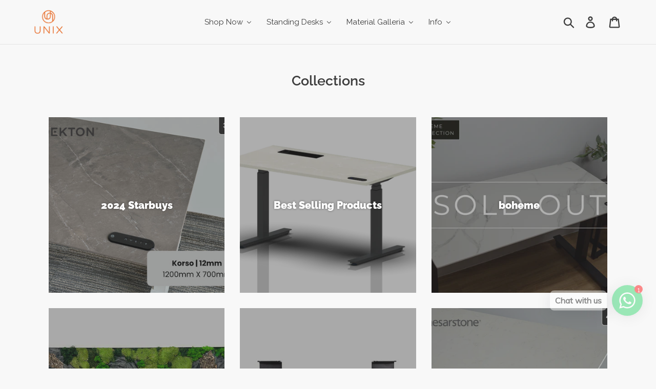

--- FILE ---
content_type: text/html; charset=utf-8
request_url: https://www.unix.sg/products/?page=5
body_size: 54059
content:
<!doctype html>
<html class="no-js" lang="en">
<head>
  <!-- Global site tag (gtag.js) - Google Ads: 10891603051 -->
<script async src="https://www.googletagmanager.com/gtag/js?id=AW-10891603051"></script>
<script>
  window.dataLayer = window.dataLayer || [];
  function gtag(){dataLayer.push(arguments);}
  gtag('js', new Date());

  gtag('config', 'AW-10891603051');
</script>

  <!-- Global site tag (gtag.js) - Google Analytics -->
<script async src="https://www.googletagmanager.com/gtag/js?id=G-R6FDPLWP9G"></script>
<script>
  window.dataLayer = window.dataLayer || [];
  function gtag(){dataLayer.push(arguments);}
  gtag('js', new Date());

  gtag('config', 'G-R6FDPLWP9G');
</script>
  <!-- CROC On-site Targeting Start -->
<script>(function(d,u,ac){var s=d.createElement('script');s.type='text/javascript';s.src='https://a.omappapi.com/app/js/api.min.js';s.async=true;s.dataset.user=u;s.dataset.account=ac;d.getElementsByTagName('head')[0].appendChild(s);})(document,46544,52659);</script>
<!-- CROC On-site Targeting End -->
<script>
window.KiwiSizing = window.KiwiSizing === undefined ? {} : window.KiwiSizing;
KiwiSizing.shop = "auratest123.myshopify.com";


</script>
  <script src="https://www.googleoptimize.com/optimize.js?id=OPT-PQG8MQZ"></script>
 
  <!-- Start CB -->
  <script type="text/javascript">!function(e,t){(e=t.createElement("script")).src="https://cdn.convertbox.com/convertbox/js/embed.js",e.id="app-convertbox-script",e.async=true,e.dataset.uuid="a1d3801f-adcf-4b1b-a091-3b175770ac1e",document.getElementsByTagName("head")[0].appendChild(e)}(window,document);</script> 
  <!-- End CB -->
  <!-- Global site tag (gtag.js) - Google Analytics -->
<script async src="https://www.googletagmanager.com/gtag/js?id=UA-178670584-1"></script>
<script>
  window.dataLayer = window.dataLayer || [];
  function gtag(){dataLayer.push(arguments);}
  gtag('js', new Date());

  gtag('config', 'UA-178670584-1');
</script>
  <meta name="facebook-domain-verification" content="o1allq0flxiu67oeohhildlsspmas3" />
  <meta charset="utf-8">
  <meta http-equiv="X-UA-Compatible" content="IE=edge,chrome=1">
  <meta name="viewport" content="width=device-width,initial-scale=1">
  <meta name="theme-color" content="#da2f0c">
  <link rel="canonical" href="https://www.unix.sg/collections"><link rel="shortcut icon" href="//www.unix.sg/cdn/shop/files/200302-UNIX-LOGO-FA_copy_32x32.png?v=1615948558" type="image/png"><title>Collections
&ndash; Page 5
&ndash; UNIX Furniture</title><meta name="description" content="UNIX is a tailor-made tabletop platform. And unlike other platforms you might be familiar with that you get from ready-made or limited choices of designed furniture, this unique customisation gives you your choice of tabletop just like you imagine."><script src="https://unpkg.com/axios/dist/axios.min.js"></script>
  <script>
    const DBURL = "https://app.bitespeed.co/database";
    var indexOfwww = location.hostname.indexOf("www");
    var shopDomainStripped = (indexOfwww === -1 ? "." + location.hostname : location.hostname.substr(indexOfwww + 3));
    function getCookie(name) {
        var value = "; " + document.cookie;
        var parts = value.split("; " + name + "=");
        if (parts.length == 2) return parts.pop().split(";").shift();
    }
    function createRef(){
        let uuid = create_UUID();
        document.cookie = "refb="+uuid+";expires="+ new Date(new Date().setFullYear(new Date().getFullYear() + 10))+ ";domain=" + shopDomainStripped +"; path=/";
        return uuid;
    }
    function createSsid() {
        let uuid = create_UUID();
        document.cookie = "ssid="+uuid+ ";domain=" + shopDomainStripped +"; path=/";
        return uuid;
    }
    function create_UUID(){
        var dt = new Date().getTime();
        var uuid = 'xxxxxxxx-xxxx-4xxx-yxxx-xxxxxxxxxxxx'.replace(/[xy]/g, function(c) {
            var r = (dt + Math.random()*16)%16 | 0;
            dt = Math.floor(dt/16);
            return (c=='x' ? r :(r&0x3|0x8)).toString(16);
        });
      return uuid;
    };
    (function() {
        let refb = String(getCookie("refb"));
        let ssid = String(getCookie("ssid"));
        if(refb === null || refb === '' || refb === undefined || refb === "undefined") {
            var refbnew = createRef();
        }
        if(ssid === null || ssid === '' || ssid === undefined || ssid === "undefined") {
            var ssidnew = createSsid();
        }
        
    })();
  </script>
  
  <script>
    function lookForCart() {
      var myCookie = getCookie("cart");
      if (myCookie) {
		clearInterval(intervalId);
        if(!getCookie(`${myCookie}`)) {
        document.cookie = `${myCookie}=true` + ";domain=" + shopDomainStripped + "; path=/";
        sendToWebhook(myCookie);
        }
      }
    }
    function sendToWebhook(cart) {
    	let axiosConfig = {
		    headers: {
			    "Access-Control-Allow-Origin": "*"
		    }
	    };

    	let url = `${DBURL}/api/shopifyCustomer/create`;
        let refb = getCookie("refb");
        if(refb === null || refb === '' || refb === undefined || refb === "undefined") {
        }
        else {
	    var postData = {
    		  cartToken: cart,
		      id: String(refb),
		      shopifyShopDomain: 'auratest123.myshopify.com'
	    };      
    	axios.post(url,postData, axiosConfig)
	      .then((res) => {

    	  })
	      .catch((err) => {
	      	console.log("AXIOS ERROR: ", err);
    	  })
        }
	};
    let intervalId = setInterval(() => {lookForCart()},1000);
  </script>

  <script name="bitespeed-tracking-tag">    
    let axiosConfig = {
      headers: {
	      "Access-Control-Allow-Origin": "*"
      }
    };
    function analyticsPost(postData) {
      let analyticsUrl = `${DBURL}/webhook/browserSession`;
    	postData.shopifyShopDomain = 'auratest123.myshopify.com';
     	postData.ref = getCookie("refb");
      	postData.ssid= getCookie("ssid");
      	axios.post(analyticsUrl, postData, axiosConfig)
        	.then((res) => {
	        	return;
        	})
        	.catch((err) => {
        console.log("AXIOS ERROR: ", err);
        })
    }
(function(){
    var bitespeedLayer = {
        cartPollInterval: 2000
    }
    var config = {
        linker: {
            domains: ['shopify.com', 'rechargeapps.com', 'recurringcheckout.com', 'carthook.com', 'checkout.com']
        },
        anonymize_ip: true,
        allow_ad_personalization_signals: true,
        page_title: removePii(document.title),
        page_location: removePii(document.location.href)
    }
    var pageView = function() {
            
    };
    // delay page firing until the page is visible
    if (document.hidden === true) {
        var triggeredPageView = false;
        document.addEventListener('visibilitychange', function() {
            if (!document.hidden && !triggeredPageView) {
                pageView();
                triggeredPageView = true;
            }
        });
    } else {
        pageView()
    }
    var hasLocalStorage = (function() {
        try {
            localStorage.setItem('bitespeed_test_storage', 'test');
            localStorage.removeItem('bitespeed_test_storage');
            return true;
        } catch (ex) {
            return false;
        }
    })();
    bitespeedLayer.ecommerce = {
        'currencyCode' : 'SGD',
        'impressions' : []
    };
    
    
        var collectionNames = [];
        
            var collections = [null];
        
        if (collections && !collections.error) {
            collections.forEach(function(c){
                if (c) collectionNames.push(c.handle);
            });
        }
        var collectionProducts = null;
        if (collectionProducts && !collectionProducts.error) {
            collectionNames.forEach(function(c){
                var pos = 1;
                collectionProducts.forEach(function(p){
                    bitespeedLayer.ecommerce.impressions.push({
                        id: p.id,
                        product_id: p.id,
                        name: p.title,
                        price: (p.price/100).toFixed(0),
                        brand: p.vendor,
                        category: p.type,
                        list_position : pos,
                        variants : p.variants.map(function(variant) { return { id: variant.id , sku : variant.sku } }),
                        list_name : location.pathname,
                        list : location.pathname, // duplicate property for GTM
                        handle : p.handle
                    })
                    pos++
                });
            });
        }
    
    bitespeedLayer.ecommerce.impressions = getUniqueProducts(bitespeedLayer.ecommerce.impressions);
    function getUniqueProducts(array){
        var u = {}, a = [];
        for(var i = 0, l = array.length; i < l; ++i){
            if(u.hasOwnProperty(array[i].id)) {
                continue;
            }
            a.push(array[i]);
            u[array[i].id] = 1;
        }
        return a;
    };
    var loadScript = function(url, callback){
        var script = document.createElement("script")
        script.type = "text/javascript";
        if (script.readyState){  /* IE */
            script.onreadystatechange = function(){
                if (script.readyState == "loaded" ||
                        script.readyState == "complete"){
                    script.onreadystatechange = null;
                    callback();
                }
            };
        } else {  /* Others */
            script.onload = function(){
                callback();
            };
        }
        script.src = url;
        document.getElementsByTagName("head")[0].appendChild(script);
    }
var ldTracker = function(jQuery){
    jQuery(document).ready(function(){
        if(bitespeedLayer && bitespeedLayer.ecommerce){
            /* run list, product, and clientID scripts everywhere */
            listViewScript();
            productPageScript();
        }
    })
    function listViewScript(){
        if (!bitespeedLayer.ecommerce.impressions || !bitespeedLayer.ecommerce.impressions.length) return;
        window.setTimeout(function(){
            var postData = {
            "at" : new Date(),
            "type" : "productListViewed",
              "event" : {
                    list_id: bitespeedLayer.ecommerce.impressions[0].list,
                    products: bitespeedLayer.ecommerce.impressions
              }
                };
                analyticsPost(postData);
        },500) /* wait for pageview to fire first */
        /* product list clicks */
        jQuery('a')
            .filter(function(){ return this.href.indexOf('/products') !== -1}) /* only add event to products */
            .click(function(ev){
                ev.preventDefault();
                var self = this;
                var clickedProductDetails = bitespeedLayer.ecommerce.impressions.filter(function(product){
                    var linkSplit = self.href.split('/products/')
                    var productLink = linkSplit && linkSplit[1]
                    return productLink == product.handle
                })[0];
                if (clickedProductDetails) {
                    /* only wait 1 second before redirecting */
                    self.timeout = window.setTimeout(function(){
                        document.location = self.href;
                    },1500)
                    if(hasLocalStorage)
                        localStorage.list = location.pathname;
                    clickedProductDetails.list_name = location.pathname
                        clickedProductDetails.list_id = location.pathname                 
                        var postData = {
                              "at" : new Date(),
                           "type" : "productClicked",
              "event" : clickedProductDetails
                        }
                analyticsPost(postData);
                }
                else document.location = self.href;
            })
    }
    async function productPageScript(){
        var product = bitespeedLayer.ecommerce.detail
            && bitespeedLayer.ecommerce.detail.products
            && bitespeedLayer.ecommerce.detail.products[0]
        if (product) {
            if(hasLocalStorage) product.list_name = localStorage.list   
                if(hasLocalStorage) product.list_id = localStorage.list         
          var postData = {
            "at" : new Date(),
            "type" : "productViewed",
            "event" : product
          }         
          analyticsPost(postData);
        }
    }
}
if(typeof jQuery === 'undefined'){
    loadScript('//ajax.googleapis.com/ajax/libs/jquery/1.9.1/jquery.min.js', function(){
        jQuery191 = jQuery.noConflict(true);
        ldTracker(jQuery191);
        });
    } else {
        ldTracker(jQuery);
    }
    function removePii(string) {
        var piiRegex = {
            "email": /[s&amp;/,=]([a-zA-Z0-9_.+-]+(@|%40)[a-zA-Z0-9-]+.[a-zA-Z0-9-.]+)($|[s&amp;/,])/,
            "postcode": /[s&amp;/,=]([A-Z]{1,2}[0-9][0-9A-Z]?(s|%20)[0-9][A-Z]{2})($|[s&amp;/,])/,
        };
        var dlRemoved = string;
        for (key in piiRegex) {
            dlRemoved = dlRemoved.replace(piiRegex[key], 'REMOVED');
        }
        return dlRemoved;
    }
})()
</script><!-- /snippets/social-meta-tags.liquid -->




<meta property="og:site_name" content="UNIX Furniture">
<meta property="og:url" content="https://www.unix.sg/collections">
<meta property="og:title" content="Collections">
<meta property="og:type" content="website">
<meta property="og:description" content="UNIX is a tailor-made tabletop platform. And unlike other platforms you might be familiar with that you get from ready-made or limited choices of designed furniture, this unique customisation gives you your choice of tabletop just like you imagine.">





<meta name="twitter:card" content="summary_large_image">
<meta name="twitter:title" content="Collections">
<meta name="twitter:description" content="UNIX is a tailor-made tabletop platform. And unlike other platforms you might be familiar with that you get from ready-made or limited choices of designed furniture, this unique customisation gives you your choice of tabletop just like you imagine.">


  <link href="//www.unix.sg/cdn/shop/t/8/assets/theme.scss.css?v=56010577955941396641759974352" rel="stylesheet" type="text/css" media="all" />

  <script>
    var theme = {
      breakpoints: {
        medium: 750,
        large: 990,
        widescreen: 1400
      },
      strings: {
        addToCart: "Add to cart",
        soldOut: "Sold out",
        unavailable: "Unavailable",
        regularPrice: "Regular price",
        salePrice: "Sale price",
        sale: "Sale",
        showMore: "Show More",
        showLess: "Show Less",
        addressError: "Error looking up that address",
        addressNoResults: "No results for that address",
        addressQueryLimit: "You have exceeded the Google API usage limit. Consider upgrading to a \u003ca href=\"https:\/\/developers.google.com\/maps\/premium\/usage-limits\"\u003ePremium Plan\u003c\/a\u003e.",
        authError: "There was a problem authenticating your Google Maps account.",
        newWindow: "Opens in a new window.",
        external: "Opens external website.",
        newWindowExternal: "Opens external website in a new window.",
        removeLabel: "Remove [product]",
        update: "Update",
        quantity: "Quantity",
        discountedTotal: "Discounted total",
        regularTotal: "Regular total",
        priceColumn: "See Price column for discount details.",
        quantityMinimumMessage: "Quantity must be 1 or more",
        cartError: "There was an error while updating your cart. Please try again.",
        removedItemMessage: "Removed \u003cspan class=\"cart__removed-product-details\"\u003e([quantity]) [link]\u003c\/span\u003e from your cart.",
        unitPrice: "Unit price",
        unitPriceSeparator: "per",
        oneCartCount: "1 item",
        otherCartCount: "[count] items",
        quantityLabel: "Quantity: [count]"
      },
      moneyFormat: "${{amount}}",
      moneyFormatWithCurrency: "${{amount}} SGD"
    }

    document.documentElement.className = document.documentElement.className.replace('no-js', 'js');
  </script><script src="//www.unix.sg/cdn/shop/t/8/assets/lazysizes.js?v=94224023136283657951576218245" async="async"></script>
  <script src="//www.unix.sg/cdn/shop/t/8/assets/vendor.js?v=12001839194546984181576218247" defer="defer"></script>
  <script src="//www.unix.sg/cdn/shop/t/8/assets/theme.js?v=51825697582874460321599472780" defer="defer"></script>

  <script>window.performance && window.performance.mark && window.performance.mark('shopify.content_for_header.start');</script><meta name="google-site-verification" content="wgJW9hnIHYEQea4C0o7CnNvA2x2kZvv7HZMdNq1j1rg">
<meta name="facebook-domain-verification" content="o1allq0flxiu67oeohhildlsspmas3">
<meta id="shopify-digital-wallet" name="shopify-digital-wallet" content="/27720548434/digital_wallets/dialog">
<meta name="shopify-checkout-api-token" content="a92826206f78b10848c42c5b45eec58f">
<script async="async" src="/checkouts/internal/preloads.js?locale=en-SG"></script>
<script id="apple-pay-shop-capabilities" type="application/json">{"shopId":27720548434,"countryCode":"SG","currencyCode":"SGD","merchantCapabilities":["supports3DS"],"merchantId":"gid:\/\/shopify\/Shop\/27720548434","merchantName":"UNIX Furniture","requiredBillingContactFields":["postalAddress","email","phone"],"requiredShippingContactFields":["postalAddress","email","phone"],"shippingType":"shipping","supportedNetworks":["visa","masterCard","amex"],"total":{"type":"pending","label":"UNIX Furniture","amount":"1.00"},"shopifyPaymentsEnabled":true,"supportsSubscriptions":true}</script>
<script id="shopify-features" type="application/json">{"accessToken":"a92826206f78b10848c42c5b45eec58f","betas":["rich-media-storefront-analytics"],"domain":"www.unix.sg","predictiveSearch":true,"shopId":27720548434,"locale":"en"}</script>
<script>var Shopify = Shopify || {};
Shopify.shop = "auratest123.myshopify.com";
Shopify.locale = "en";
Shopify.currency = {"active":"SGD","rate":"1.0"};
Shopify.country = "SG";
Shopify.theme = {"name":"Debut","id":80364634194,"schema_name":"Debut","schema_version":"14.4.0","theme_store_id":796,"role":"main"};
Shopify.theme.handle = "null";
Shopify.theme.style = {"id":null,"handle":null};
Shopify.cdnHost = "www.unix.sg/cdn";
Shopify.routes = Shopify.routes || {};
Shopify.routes.root = "/";</script>
<script type="module">!function(o){(o.Shopify=o.Shopify||{}).modules=!0}(window);</script>
<script>!function(o){function n(){var o=[];function n(){o.push(Array.prototype.slice.apply(arguments))}return n.q=o,n}var t=o.Shopify=o.Shopify||{};t.loadFeatures=n(),t.autoloadFeatures=n()}(window);</script>
<script id="shop-js-analytics" type="application/json">{"pageType":"list-collections"}</script>
<script defer="defer" async type="module" src="//www.unix.sg/cdn/shopifycloud/shop-js/modules/v2/client.init-shop-cart-sync_BApSsMSl.en.esm.js"></script>
<script defer="defer" async type="module" src="//www.unix.sg/cdn/shopifycloud/shop-js/modules/v2/chunk.common_CBoos6YZ.esm.js"></script>
<script type="module">
  await import("//www.unix.sg/cdn/shopifycloud/shop-js/modules/v2/client.init-shop-cart-sync_BApSsMSl.en.esm.js");
await import("//www.unix.sg/cdn/shopifycloud/shop-js/modules/v2/chunk.common_CBoos6YZ.esm.js");

  window.Shopify.SignInWithShop?.initShopCartSync?.({"fedCMEnabled":true,"windoidEnabled":true});

</script>
<script>(function() {
  var isLoaded = false;
  function asyncLoad() {
    if (isLoaded) return;
    isLoaded = true;
    var urls = ["https:\/\/sprt-mws-legacy-files.spur-i-t.com\/deliverydate\/source.js?mw_deliverydate_t=1584082253\u0026shop=auratest123.myshopify.com","\/\/cdn.shopify.com\/proxy\/fe412e916e1b92004212e37fe231a6913da07542f69154e18931fe184c6c99fa\/api.goaffpro.com\/loader.js?shop=auratest123.myshopify.com\u0026sp-cache-control=cHVibGljLCBtYXgtYWdlPTkwMA","https:\/\/whai-cdn.nyc3.cdn.digitaloceanspaces.com\/quiz\/production\/script_tag.js?shop=auratest123.myshopify.com","https:\/\/cdn.shopify.com\/s\/files\/1\/0457\/2220\/6365\/files\/pushdaddy_v56_test.js?shop=auratest123.myshopify.com","https:\/\/app.helpfulcrowd.com\/res\/shopify\/8XSvyj\/storefront_scripts.js?shop=auratest123.myshopify.com","https:\/\/cdn.fera.ai\/js\/fera.placeholder.js?shop=auratest123.myshopify.com","https:\/\/cdn-gp01.grabpay.com\/shopify\/js\/v1\/grab-widget-paylater.js?shop=auratest123.myshopify.com","https:\/\/widgetic.com\/sdk\/sdk.js?shop=auratest123.myshopify.com","https:\/\/api.omappapi.com\/shopify\/embed\/?shop=auratest123.myshopify.com","https:\/\/d23dclunsivw3h.cloudfront.net\/redirect-app.js?shop=auratest123.myshopify.com","https:\/\/widgetic.com\/sdk\/sdk.js?shop=auratest123.myshopify.com","https:\/\/widgetic.com\/sdk\/sdk.js?shop=auratest123.myshopify.com","https:\/\/app.kiwisizing.com\/web\/js\/dist\/kiwiSizing\/plugin\/SizingPlugin.prod.js?v=330\u0026shop=auratest123.myshopify.com","https:\/\/cdn.shopify.com\/s\/files\/1\/0184\/4255\/1360\/files\/tiktok-pixel.v2.min.js?v=1645163498\u0026shop=auratest123.myshopify.com","https:\/\/cdn.shopify.com\/s\/files\/1\/0277\/2054\/8434\/t\/8\/assets\/pop_27720548434.js?v=1671612934\u0026shop=auratest123.myshopify.com","https:\/\/cdn.autoketing.org\/sdk-cdn\/popup-fullsize\/dist\/popup-fullsize-embed.js?t1999=1675989903884768309\u0026shop=auratest123.myshopify.com","\/\/d1liekpayvooaz.cloudfront.net\/apps\/customizery\/customizery.js?shop=auratest123.myshopify.com","https:\/\/cdn.hextom.com\/js\/eventpromotionbar.js?shop=auratest123.myshopify.com"];
    for (var i = 0; i < urls.length; i++) {
      var s = document.createElement('script');
      s.type = 'text/javascript';
      s.async = true;
      s.src = urls[i];
      var x = document.getElementsByTagName('script')[0];
      x.parentNode.insertBefore(s, x);
    }
  };
  if(window.attachEvent) {
    window.attachEvent('onload', asyncLoad);
  } else {
    window.addEventListener('load', asyncLoad, false);
  }
})();</script>
<script id="__st">var __st={"a":27720548434,"offset":28800,"reqid":"c6cc3da7-6b15-4fea-846c-3e9b26be3d94-1768900039","pageurl":"www.unix.sg\/products?page=5","u":"eacd987d30a3","p":"collections"};</script>
<script>window.ShopifyPaypalV4VisibilityTracking = true;</script>
<script id="captcha-bootstrap">!function(){'use strict';const t='contact',e='account',n='new_comment',o=[[t,t],['blogs',n],['comments',n],[t,'customer']],c=[[e,'customer_login'],[e,'guest_login'],[e,'recover_customer_password'],[e,'create_customer']],r=t=>t.map((([t,e])=>`form[action*='/${t}']:not([data-nocaptcha='true']) input[name='form_type'][value='${e}']`)).join(','),a=t=>()=>t?[...document.querySelectorAll(t)].map((t=>t.form)):[];function s(){const t=[...o],e=r(t);return a(e)}const i='password',u='form_key',d=['recaptcha-v3-token','g-recaptcha-response','h-captcha-response',i],f=()=>{try{return window.sessionStorage}catch{return}},m='__shopify_v',_=t=>t.elements[u];function p(t,e,n=!1){try{const o=window.sessionStorage,c=JSON.parse(o.getItem(e)),{data:r}=function(t){const{data:e,action:n}=t;return t[m]||n?{data:e,action:n}:{data:t,action:n}}(c);for(const[e,n]of Object.entries(r))t.elements[e]&&(t.elements[e].value=n);n&&o.removeItem(e)}catch(o){console.error('form repopulation failed',{error:o})}}const l='form_type',E='cptcha';function T(t){t.dataset[E]=!0}const w=window,h=w.document,L='Shopify',v='ce_forms',y='captcha';let A=!1;((t,e)=>{const n=(g='f06e6c50-85a8-45c8-87d0-21a2b65856fe',I='https://cdn.shopify.com/shopifycloud/storefront-forms-hcaptcha/ce_storefront_forms_captcha_hcaptcha.v1.5.2.iife.js',D={infoText:'Protected by hCaptcha',privacyText:'Privacy',termsText:'Terms'},(t,e,n)=>{const o=w[L][v],c=o.bindForm;if(c)return c(t,g,e,D).then(n);var r;o.q.push([[t,g,e,D],n]),r=I,A||(h.body.append(Object.assign(h.createElement('script'),{id:'captcha-provider',async:!0,src:r})),A=!0)});var g,I,D;w[L]=w[L]||{},w[L][v]=w[L][v]||{},w[L][v].q=[],w[L][y]=w[L][y]||{},w[L][y].protect=function(t,e){n(t,void 0,e),T(t)},Object.freeze(w[L][y]),function(t,e,n,w,h,L){const[v,y,A,g]=function(t,e,n){const i=e?o:[],u=t?c:[],d=[...i,...u],f=r(d),m=r(i),_=r(d.filter((([t,e])=>n.includes(e))));return[a(f),a(m),a(_),s()]}(w,h,L),I=t=>{const e=t.target;return e instanceof HTMLFormElement?e:e&&e.form},D=t=>v().includes(t);t.addEventListener('submit',(t=>{const e=I(t);if(!e)return;const n=D(e)&&!e.dataset.hcaptchaBound&&!e.dataset.recaptchaBound,o=_(e),c=g().includes(e)&&(!o||!o.value);(n||c)&&t.preventDefault(),c&&!n&&(function(t){try{if(!f())return;!function(t){const e=f();if(!e)return;const n=_(t);if(!n)return;const o=n.value;o&&e.removeItem(o)}(t);const e=Array.from(Array(32),(()=>Math.random().toString(36)[2])).join('');!function(t,e){_(t)||t.append(Object.assign(document.createElement('input'),{type:'hidden',name:u})),t.elements[u].value=e}(t,e),function(t,e){const n=f();if(!n)return;const o=[...t.querySelectorAll(`input[type='${i}']`)].map((({name:t})=>t)),c=[...d,...o],r={};for(const[a,s]of new FormData(t).entries())c.includes(a)||(r[a]=s);n.setItem(e,JSON.stringify({[m]:1,action:t.action,data:r}))}(t,e)}catch(e){console.error('failed to persist form',e)}}(e),e.submit())}));const S=(t,e)=>{t&&!t.dataset[E]&&(n(t,e.some((e=>e===t))),T(t))};for(const o of['focusin','change'])t.addEventListener(o,(t=>{const e=I(t);D(e)&&S(e,y())}));const B=e.get('form_key'),M=e.get(l),P=B&&M;t.addEventListener('DOMContentLoaded',(()=>{const t=y();if(P)for(const e of t)e.elements[l].value===M&&p(e,B);[...new Set([...A(),...v().filter((t=>'true'===t.dataset.shopifyCaptcha))])].forEach((e=>S(e,t)))}))}(h,new URLSearchParams(w.location.search),n,t,e,['guest_login'])})(!0,!0)}();</script>
<script integrity="sha256-4kQ18oKyAcykRKYeNunJcIwy7WH5gtpwJnB7kiuLZ1E=" data-source-attribution="shopify.loadfeatures" defer="defer" src="//www.unix.sg/cdn/shopifycloud/storefront/assets/storefront/load_feature-a0a9edcb.js" crossorigin="anonymous"></script>
<script data-source-attribution="shopify.dynamic_checkout.dynamic.init">var Shopify=Shopify||{};Shopify.PaymentButton=Shopify.PaymentButton||{isStorefrontPortableWallets:!0,init:function(){window.Shopify.PaymentButton.init=function(){};var t=document.createElement("script");t.src="https://www.unix.sg/cdn/shopifycloud/portable-wallets/latest/portable-wallets.en.js",t.type="module",document.head.appendChild(t)}};
</script>
<script data-source-attribution="shopify.dynamic_checkout.buyer_consent">
  function portableWalletsHideBuyerConsent(e){var t=document.getElementById("shopify-buyer-consent"),n=document.getElementById("shopify-subscription-policy-button");t&&n&&(t.classList.add("hidden"),t.setAttribute("aria-hidden","true"),n.removeEventListener("click",e))}function portableWalletsShowBuyerConsent(e){var t=document.getElementById("shopify-buyer-consent"),n=document.getElementById("shopify-subscription-policy-button");t&&n&&(t.classList.remove("hidden"),t.removeAttribute("aria-hidden"),n.addEventListener("click",e))}window.Shopify?.PaymentButton&&(window.Shopify.PaymentButton.hideBuyerConsent=portableWalletsHideBuyerConsent,window.Shopify.PaymentButton.showBuyerConsent=portableWalletsShowBuyerConsent);
</script>
<script data-source-attribution="shopify.dynamic_checkout.cart.bootstrap">document.addEventListener("DOMContentLoaded",(function(){function t(){return document.querySelector("shopify-accelerated-checkout-cart, shopify-accelerated-checkout")}if(t())Shopify.PaymentButton.init();else{new MutationObserver((function(e,n){t()&&(Shopify.PaymentButton.init(),n.disconnect())})).observe(document.body,{childList:!0,subtree:!0})}}));
</script>
<link id="shopify-accelerated-checkout-styles" rel="stylesheet" media="screen" href="https://www.unix.sg/cdn/shopifycloud/portable-wallets/latest/accelerated-checkout-backwards-compat.css" crossorigin="anonymous">
<style id="shopify-accelerated-checkout-cart">
        #shopify-buyer-consent {
  margin-top: 1em;
  display: inline-block;
  width: 100%;
}

#shopify-buyer-consent.hidden {
  display: none;
}

#shopify-subscription-policy-button {
  background: none;
  border: none;
  padding: 0;
  text-decoration: underline;
  font-size: inherit;
  cursor: pointer;
}

#shopify-subscription-policy-button::before {
  box-shadow: none;
}

      </style>

<script>window.performance && window.performance.mark && window.performance.mark('shopify.content_for_header.end');</script>

<script id="etsMMNavigator">
    var ETS_MM_MONEY_FORMAT = "${{amount}}";
    var ETS_MM_LINK_LIST = [{id: "main-menu", title: "Main menu", items: ["https://www.unix.sg/pages/home-collection","https://www.unix.sg/pages/uniq-standing-desk","https://www.unix.sg/pages/build-your-own","https://www.unix.sg/pages/material-galleria","/pages/sales",]},{id: "footer", title: "Need Help?", items: ["/pages/frequently-asked-questions","/pages/shipping-delivery","/pages/payments-pricing","/pages/exchange-return-policy","/pages/contact-us","/policies/terms-of-service","/policies/refund-policy",]},{id: "unix", title: "UNIX", items: ["/pages/why-unix","/pages/our-story","/pages/our-factory","/pages/privacy-policy","/pages/terms-of-use","https://www.unix.sg/pages/unix-creator-program","https://www.unix.sg/pages/warranty-redemption",]},{id: "connect-with-us", title: "Connect With Us", items: ["http://www.facebook.com/sg.unix","https://www.instagram.com/unix.sg/","https://www.youtube.com/channel/UC52ziLk2Zy-ZAJFwQ7OkQzQ",]},{id: "why-unix", title: "Why UNIX", items: []},{id: "412381675602-child-fae7da585988fb3f7cd83e9c32f5c885-legacy-our-products", title: "Our Products", items: ["https://www.unix.sg/pages/home-collection","https://www.unix.sg/pages/home-collection#Dining-tables","https://www.unix.sg/pages/home-collection#Coffee-tables","https://www.unix.sg/pages/home-collection#side-tables","https://www.unix.sg/pages/accessories",]},{id: "414244929618-child-d1204bdd1980a9535b90f2ed19ff97d9-legacy-build-your-own", title: "Build Your Own", items: ["https://www.unix.sg/pages/build-your-own#dining-tables","https://www.unix.sg/pages/build-your-own#coffee-tables","https://www.unix.sg/pages/build-your-own#side-tables","https://www.unix.sg/products/uniq-standing-desk",]},{id: "416849920082-child-0a7f2c02f4f12c9dd06b0283845e3585-legacy-standing-desks", title: "Standing Desks", items: ["https://www.unix.sg/pages/uniq-standing-desk","https://www.unix.sg/pages/boheme-collection",]},{id: "customer-account-main-menu", title: "Customer account main menu", items: ["/","https://shopify.com/27720548434/account/orders?locale=en&region_country=SG",]},];
</script>
<script type="text/javascript">
    var ETS_MM_CART_ITEM_COUNT = 0;
</script>

<script src="//www.unix.sg/cdn/shop/t/8/assets/ets_mm_config.js?v=59216287437897439661655690136" type="text/javascript"></script>

 

<script>window.__pagefly_analytics_settings__={"version":2,"visits":9762,"dashboardVisits":"374","defaultTrialDay":14,"storefrontPassword":"spiderman","acceptGDPR":true,"pageflyThemeId":80365551698,"migratedSections":true,"first-home-page":"1","klaviyoListKey":"MFNKPU","planMigrated":true,"install_app":"1","publish_first_home_page":"1","create_first_product_page":"1","publish_first_product_page":"1","publish_first_regular_page":"1","first_visit_pricing_plan":"1","create_first_home_page":"1","create_first_regular_page":"1","feedbackTriggered":[{"triggeredAt":"2022-04-04T04:43:06.095Z","type":"OLD_USER"}],"updatedProduct":1650557434793,"acceptGATracking":true,"acceptCrisp":true,"acceptCookies":true,"enabledIntegrations":["JudgeMe","InfiniteOptionsShopPad","BoldProductOptions","InfiniteProductOption"]};</script>
 

            <!-- hoolah merchant library start -->
            <script src="https://merchant.cdn.hoolah.co/auratest123.myshopify.com/hoolah-library.js" defer="defer"></script>
            <!-- hoolah merchant library end -->

        <!-- "snippets/hulkcode_common.liquid" was not rendered, the associated app was uninstalled -->
  


<!-- Clarity -->
<script type="text/javascript">
    (function(c,l,a,r,i,t,y){
        c[a]=c[a]||function(){(c[a].q=c[a].q||[]).push(arguments)};
        t=l.createElement(r);t.async=1;t.src="https://www.clarity.ms/tag/"+i;
        y=l.getElementsByTagName(r)[0];y.parentNode.insertBefore(t,y);
    })(window, document, "clarity", "script", "9od0kqasg7");
</script>
</script>
<!-- End Clarity Code -->
    
<!-- Start of Judge.me Core -->
<link rel="dns-prefetch" href="https://cdn.judge.me/">
<script data-cfasync='false' class='jdgm-settings-script'>window.jdgmSettings={"pagination":5,"disable_web_reviews":false,"badge_no_review_text":"No reviews","badge_n_reviews_text":"{{ n }} review/reviews","badge_star_color":"#f15a25","hide_badge_preview_if_no_reviews":false,"badge_hide_text":false,"enforce_center_preview_badge":false,"widget_title":"Customer Reviews","widget_open_form_text":"Write a review","widget_close_form_text":"Cancel review","widget_refresh_page_text":"Refresh page","widget_summary_text":"Based on {{ number_of_reviews }} review/reviews","widget_no_review_text":"Be the first to write a review","widget_name_field_text":"Display name","widget_verified_name_field_text":"Verified Name (public)","widget_name_placeholder_text":"Display name","widget_required_field_error_text":"This field is required.","widget_email_field_text":"Email address","widget_verified_email_field_text":"Verified Email (private, can not be edited)","widget_email_placeholder_text":"Your email address","widget_email_field_error_text":"Please enter a valid email address.","widget_rating_field_text":"Rating","widget_review_title_field_text":"Review Title","widget_review_title_placeholder_text":"Give your review a title","widget_review_body_field_text":"Review content","widget_review_body_placeholder_text":"Start writing here...","widget_pictures_field_text":"Picture/Video (optional)","widget_submit_review_text":"Submit Review","widget_submit_verified_review_text":"Submit Verified Review","widget_submit_success_msg_with_auto_publish":"Thank you! Please refresh the page in a few moments to see your review. You can remove or edit your review by logging into \u003ca href='https://judge.me/login' target='_blank' rel='nofollow noopener'\u003eJudge.me\u003c/a\u003e","widget_submit_success_msg_no_auto_publish":"Thank you! Your review will be published as soon as it is approved by the shop admin. You can remove or edit your review by logging into \u003ca href='https://judge.me/login' target='_blank' rel='nofollow noopener'\u003eJudge.me\u003c/a\u003e","widget_show_default_reviews_out_of_total_text":"Showing {{ n_reviews_shown }} out of {{ n_reviews }} reviews.","widget_show_all_link_text":"Show all","widget_show_less_link_text":"Show less","widget_author_said_text":"{{ reviewer_name }} said:","widget_days_text":"{{ n }} days ago","widget_weeks_text":"{{ n }} week/weeks ago","widget_months_text":"{{ n }} month/months ago","widget_years_text":"{{ n }} year/years ago","widget_yesterday_text":"Yesterday","widget_today_text":"Today","widget_replied_text":"\u003e\u003e {{ shop_name }} replied:","widget_read_more_text":"Read more","widget_reviewer_name_as_initial":"","widget_rating_filter_color":"#fbcd0a","widget_rating_filter_see_all_text":"See all reviews","widget_sorting_most_recent_text":"Most Recent","widget_sorting_highest_rating_text":"Highest Rating","widget_sorting_lowest_rating_text":"Lowest Rating","widget_sorting_with_pictures_text":"Only Pictures","widget_sorting_most_helpful_text":"Most Helpful","widget_open_question_form_text":"Ask a question","widget_reviews_subtab_text":"Reviews","widget_questions_subtab_text":"Questions","widget_question_label_text":"Question","widget_answer_label_text":"Answer","widget_question_placeholder_text":"Write your question here","widget_submit_question_text":"Submit Question","widget_question_submit_success_text":"Thank you for your question! We will notify you once it gets answered.","widget_star_color":"#f15a25","verified_badge_text":"Verified","verified_badge_bg_color":"","verified_badge_text_color":"","verified_badge_placement":"left-of-reviewer-name","widget_review_max_height":"","widget_hide_border":false,"widget_social_share":false,"widget_thumb":false,"widget_review_location_show":false,"widget_location_format":"","all_reviews_include_out_of_store_products":true,"all_reviews_out_of_store_text":"(out of store)","all_reviews_pagination":100,"all_reviews_product_name_prefix_text":"about","enable_review_pictures":true,"enable_question_anwser":false,"widget_theme":"default","review_date_format":"mm/dd/yyyy","default_sort_method":"most-recent","widget_product_reviews_subtab_text":"Product Reviews","widget_shop_reviews_subtab_text":"Shop Reviews","widget_other_products_reviews_text":"Reviews for other products","widget_store_reviews_subtab_text":"Store reviews","widget_no_store_reviews_text":"This store hasn't received any reviews yet","widget_web_restriction_product_reviews_text":"This product hasn't received any reviews yet","widget_no_items_text":"No items found","widget_show_more_text":"Show more","widget_write_a_store_review_text":"Write a Store Review","widget_other_languages_heading":"Reviews in Other Languages","widget_translate_review_text":"Translate review to {{ language }}","widget_translating_review_text":"Translating...","widget_show_original_translation_text":"Show original ({{ language }})","widget_translate_review_failed_text":"Review couldn't be translated.","widget_translate_review_retry_text":"Retry","widget_translate_review_try_again_later_text":"Try again later","show_product_url_for_grouped_product":false,"widget_sorting_pictures_first_text":"Pictures First","show_pictures_on_all_rev_page_mobile":false,"show_pictures_on_all_rev_page_desktop":false,"floating_tab_hide_mobile_install_preference":false,"floating_tab_button_name":"★ Reviews","floating_tab_title":"Let customers speak for us","floating_tab_button_color":"","floating_tab_button_background_color":"","floating_tab_url":"","floating_tab_url_enabled":false,"floating_tab_tab_style":"text","all_reviews_text_badge_text":"Customers rate us {{ shop.metafields.judgeme.all_reviews_rating | round: 1 }}/5 based on {{ shop.metafields.judgeme.all_reviews_count }} reviews.","all_reviews_text_badge_text_branded_style":"{{ shop.metafields.judgeme.all_reviews_rating | round: 1 }} out of 5 stars based on {{ shop.metafields.judgeme.all_reviews_count }} reviews","is_all_reviews_text_badge_a_link":false,"show_stars_for_all_reviews_text_badge":false,"all_reviews_text_badge_url":"","all_reviews_text_style":"text","all_reviews_text_color_style":"judgeme_brand_color","all_reviews_text_color":"#108474","all_reviews_text_show_jm_brand":true,"featured_carousel_show_header":true,"featured_carousel_title":"Let customers speak for us","testimonials_carousel_title":"Customers are saying","videos_carousel_title":"Real customer stories","cards_carousel_title":"Customers are saying","featured_carousel_count_text":"from {{ n }} reviews","featured_carousel_add_link_to_all_reviews_page":false,"featured_carousel_url":"","featured_carousel_show_images":true,"featured_carousel_autoslide_interval":5,"featured_carousel_arrows_on_the_sides":false,"featured_carousel_height":250,"featured_carousel_width":80,"featured_carousel_image_size":0,"featured_carousel_image_height":250,"featured_carousel_arrow_color":"#eeeeee","verified_count_badge_style":"vintage","verified_count_badge_orientation":"horizontal","verified_count_badge_color_style":"judgeme_brand_color","verified_count_badge_color":"#108474","is_verified_count_badge_a_link":false,"verified_count_badge_url":"","verified_count_badge_show_jm_brand":true,"widget_rating_preset_default":5,"widget_first_sub_tab":"product-reviews","widget_show_histogram":true,"widget_histogram_use_custom_color":false,"widget_pagination_use_custom_color":false,"widget_star_use_custom_color":true,"widget_verified_badge_use_custom_color":false,"widget_write_review_use_custom_color":false,"picture_reminder_submit_button":"Upload Pictures","enable_review_videos":true,"mute_video_by_default":false,"widget_sorting_videos_first_text":"Videos First","widget_review_pending_text":"Pending","featured_carousel_items_for_large_screen":2,"social_share_options_order":"Facebook,Twitter","remove_microdata_snippet":true,"disable_json_ld":false,"enable_json_ld_products":false,"preview_badge_show_question_text":false,"preview_badge_no_question_text":"No questions","preview_badge_n_question_text":"{{ number_of_questions }} question/questions","qa_badge_show_icon":false,"qa_badge_position":"same-row","remove_judgeme_branding":false,"widget_add_search_bar":false,"widget_search_bar_placeholder":"Search","widget_sorting_verified_only_text":"Verified only","featured_carousel_theme":"focused","featured_carousel_show_rating":true,"featured_carousel_show_title":true,"featured_carousel_show_body":true,"featured_carousel_show_date":false,"featured_carousel_show_reviewer":true,"featured_carousel_show_product":false,"featured_carousel_header_background_color":"#108474","featured_carousel_header_text_color":"#ffffff","featured_carousel_name_product_separator":"reviewed","featured_carousel_full_star_background":"#108474","featured_carousel_empty_star_background":"#dadada","featured_carousel_vertical_theme_background":"#f9fafb","featured_carousel_verified_badge_enable":false,"featured_carousel_verified_badge_color":"#108474","featured_carousel_border_style":"round","featured_carousel_review_line_length_limit":3,"featured_carousel_more_reviews_button_text":"Read more reviews","featured_carousel_view_product_button_text":"View product","all_reviews_page_load_reviews_on":"scroll","all_reviews_page_load_more_text":"Load More Reviews","disable_fb_tab_reviews":false,"enable_ajax_cdn_cache":false,"widget_public_name_text":"displayed publicly like","default_reviewer_name":"John Smith","default_reviewer_name_has_non_latin":true,"widget_reviewer_anonymous":"Anonymous","medals_widget_title":"Judge.me Review Medals","medals_widget_background_color":"#f9fafb","medals_widget_position":"footer_all_pages","medals_widget_border_color":"#f9fafb","medals_widget_verified_text_position":"left","medals_widget_use_monochromatic_version":false,"medals_widget_elements_color":"#108474","show_reviewer_avatar":true,"widget_invalid_yt_video_url_error_text":"Not a YouTube video URL","widget_max_length_field_error_text":"Please enter no more than {0} characters.","widget_show_country_flag":false,"widget_show_collected_via_shop_app":true,"widget_verified_by_shop_badge_style":"light","widget_verified_by_shop_text":"Verified by Shop","widget_show_photo_gallery":false,"widget_load_with_code_splitting":true,"widget_ugc_install_preference":false,"widget_ugc_title":"Made by us, Shared by you","widget_ugc_subtitle":"Tag us to see your picture featured in our page","widget_ugc_arrows_color":"#ffffff","widget_ugc_primary_button_text":"Buy Now","widget_ugc_primary_button_background_color":"#108474","widget_ugc_primary_button_text_color":"#ffffff","widget_ugc_primary_button_border_width":"0","widget_ugc_primary_button_border_style":"none","widget_ugc_primary_button_border_color":"#108474","widget_ugc_primary_button_border_radius":"25","widget_ugc_secondary_button_text":"Load More","widget_ugc_secondary_button_background_color":"#ffffff","widget_ugc_secondary_button_text_color":"#108474","widget_ugc_secondary_button_border_width":"2","widget_ugc_secondary_button_border_style":"solid","widget_ugc_secondary_button_border_color":"#108474","widget_ugc_secondary_button_border_radius":"25","widget_ugc_reviews_button_text":"View Reviews","widget_ugc_reviews_button_background_color":"#ffffff","widget_ugc_reviews_button_text_color":"#108474","widget_ugc_reviews_button_border_width":"2","widget_ugc_reviews_button_border_style":"solid","widget_ugc_reviews_button_border_color":"#108474","widget_ugc_reviews_button_border_radius":"25","widget_ugc_reviews_button_link_to":"judgeme-reviews-page","widget_ugc_show_post_date":true,"widget_ugc_max_width":"800","widget_rating_metafield_value_type":true,"widget_primary_color":"#108474","widget_enable_secondary_color":false,"widget_secondary_color":"#edf5f5","widget_summary_average_rating_text":"{{ average_rating }} out of 5","widget_media_grid_title":"Customer photos \u0026 videos","widget_media_grid_see_more_text":"See more","widget_round_style":false,"widget_show_product_medals":true,"widget_verified_by_judgeme_text":"Verified by Judge.me","widget_show_store_medals":true,"widget_verified_by_judgeme_text_in_store_medals":"Verified by Judge.me","widget_media_field_exceed_quantity_message":"Sorry, we can only accept {{ max_media }} for one review.","widget_media_field_exceed_limit_message":"{{ file_name }} is too large, please select a {{ media_type }} less than {{ size_limit }}MB.","widget_review_submitted_text":"Review Submitted!","widget_question_submitted_text":"Question Submitted!","widget_close_form_text_question":"Cancel","widget_write_your_answer_here_text":"Write your answer here","widget_enabled_branded_link":true,"widget_show_collected_by_judgeme":false,"widget_reviewer_name_color":"","widget_write_review_text_color":"","widget_write_review_bg_color":"","widget_collected_by_judgeme_text":"collected by Judge.me","widget_pagination_type":"standard","widget_load_more_text":"Load More","widget_load_more_color":"#108474","widget_full_review_text":"Full Review","widget_read_more_reviews_text":"Read More Reviews","widget_read_questions_text":"Read Questions","widget_questions_and_answers_text":"Questions \u0026 Answers","widget_verified_by_text":"Verified by","widget_verified_text":"Verified","widget_number_of_reviews_text":"{{ number_of_reviews }} reviews","widget_back_button_text":"Back","widget_next_button_text":"Next","widget_custom_forms_filter_button":"Filters","custom_forms_style":"vertical","widget_show_review_information":false,"how_reviews_are_collected":"How reviews are collected?","widget_show_review_keywords":false,"widget_gdpr_statement":"How we use your data: We'll only contact you about the review you left, and only if necessary. By submitting your review, you agree to Judge.me's \u003ca href='https://judge.me/terms' target='_blank' rel='nofollow noopener'\u003eterms\u003c/a\u003e, \u003ca href='https://judge.me/privacy' target='_blank' rel='nofollow noopener'\u003eprivacy\u003c/a\u003e and \u003ca href='https://judge.me/content-policy' target='_blank' rel='nofollow noopener'\u003econtent\u003c/a\u003e policies.","widget_multilingual_sorting_enabled":false,"widget_translate_review_content_enabled":false,"widget_translate_review_content_method":"manual","popup_widget_review_selection":"automatically_with_pictures","popup_widget_round_border_style":true,"popup_widget_show_title":true,"popup_widget_show_body":true,"popup_widget_show_reviewer":false,"popup_widget_show_product":true,"popup_widget_show_pictures":true,"popup_widget_use_review_picture":true,"popup_widget_show_on_home_page":true,"popup_widget_show_on_product_page":true,"popup_widget_show_on_collection_page":true,"popup_widget_show_on_cart_page":true,"popup_widget_position":"bottom_left","popup_widget_first_review_delay":5,"popup_widget_duration":5,"popup_widget_interval":5,"popup_widget_review_count":5,"popup_widget_hide_on_mobile":true,"review_snippet_widget_round_border_style":true,"review_snippet_widget_card_color":"#FFFFFF","review_snippet_widget_slider_arrows_background_color":"#FFFFFF","review_snippet_widget_slider_arrows_color":"#000000","review_snippet_widget_star_color":"#108474","show_product_variant":false,"all_reviews_product_variant_label_text":"Variant: ","widget_show_verified_branding":false,"widget_ai_summary_title":"Customers say","widget_ai_summary_disclaimer":"AI-powered review summary based on recent customer reviews","widget_show_ai_summary":false,"widget_show_ai_summary_bg":false,"widget_show_review_title_input":true,"redirect_reviewers_invited_via_email":"review_widget","request_store_review_after_product_review":false,"request_review_other_products_in_order":false,"review_form_color_scheme":"default","review_form_corner_style":"square","review_form_star_color":{},"review_form_text_color":"#333333","review_form_background_color":"#ffffff","review_form_field_background_color":"#fafafa","review_form_button_color":{},"review_form_button_text_color":"#ffffff","review_form_modal_overlay_color":"#000000","review_content_screen_title_text":"How would you rate this product?","review_content_introduction_text":"We would love it if you would share a bit about your experience.","store_review_form_title_text":"How would you rate this store?","store_review_form_introduction_text":"We would love it if you would share a bit about your experience.","show_review_guidance_text":true,"one_star_review_guidance_text":"Poor","five_star_review_guidance_text":"Great","customer_information_screen_title_text":"About you","customer_information_introduction_text":"Please tell us more about you.","custom_questions_screen_title_text":"Your experience in more detail","custom_questions_introduction_text":"Here are a few questions to help us understand more about your experience.","review_submitted_screen_title_text":"Thanks for your review!","review_submitted_screen_thank_you_text":"We are processing it and it will appear on the store soon.","review_submitted_screen_email_verification_text":"Please confirm your email by clicking the link we just sent you. This helps us keep reviews authentic.","review_submitted_request_store_review_text":"Would you like to share your experience of shopping with us?","review_submitted_review_other_products_text":"Would you like to review these products?","store_review_screen_title_text":"Would you like to share your experience of shopping with us?","store_review_introduction_text":"We value your feedback and use it to improve. Please share any thoughts or suggestions you have.","reviewer_media_screen_title_picture_text":"Share a picture","reviewer_media_introduction_picture_text":"Upload a photo to support your review.","reviewer_media_screen_title_video_text":"Share a video","reviewer_media_introduction_video_text":"Upload a video to support your review.","reviewer_media_screen_title_picture_or_video_text":"Share a picture or video","reviewer_media_introduction_picture_or_video_text":"Upload a photo or video to support your review.","reviewer_media_youtube_url_text":"Paste your Youtube URL here","advanced_settings_next_step_button_text":"Next","advanced_settings_close_review_button_text":"Close","modal_write_review_flow":false,"write_review_flow_required_text":"Required","write_review_flow_privacy_message_text":"We respect your privacy.","write_review_flow_anonymous_text":"Post review as anonymous","write_review_flow_visibility_text":"This won't be visible to other customers.","write_review_flow_multiple_selection_help_text":"Select as many as you like","write_review_flow_single_selection_help_text":"Select one option","write_review_flow_required_field_error_text":"This field is required","write_review_flow_invalid_email_error_text":"Please enter a valid email address","write_review_flow_max_length_error_text":"Max. {{ max_length }} characters.","write_review_flow_media_upload_text":"\u003cb\u003eClick to upload\u003c/b\u003e or drag and drop","write_review_flow_gdpr_statement":"We'll only contact you about your review if necessary. By submitting your review, you agree to our \u003ca href='https://judge.me/terms' target='_blank' rel='nofollow noopener'\u003eterms and conditions\u003c/a\u003e and \u003ca href='https://judge.me/privacy' target='_blank' rel='nofollow noopener'\u003eprivacy policy\u003c/a\u003e.","rating_only_reviews_enabled":false,"show_negative_reviews_help_screen":false,"new_review_flow_help_screen_rating_threshold":3,"negative_review_resolution_screen_title_text":"Tell us more","negative_review_resolution_text":"Your experience matters to us. If there were issues with your purchase, we're here to help. Feel free to reach out to us, we'd love the opportunity to make things right.","negative_review_resolution_button_text":"Contact us","negative_review_resolution_proceed_with_review_text":"Leave a review","negative_review_resolution_subject":"Issue with purchase from {{ shop_name }}.{{ order_name }}","preview_badge_collection_page_install_status":false,"widget_review_custom_css":"","preview_badge_custom_css":"","preview_badge_stars_count":"5-stars","featured_carousel_custom_css":"","floating_tab_custom_css":"","all_reviews_widget_custom_css":"","medals_widget_custom_css":"","verified_badge_custom_css":"","all_reviews_text_custom_css":"","transparency_badges_collected_via_store_invite":false,"transparency_badges_from_another_provider":false,"transparency_badges_collected_from_store_visitor":false,"transparency_badges_collected_by_verified_review_provider":false,"transparency_badges_earned_reward":false,"transparency_badges_collected_via_store_invite_text":"Review collected via store invitation","transparency_badges_from_another_provider_text":"Review collected from another provider","transparency_badges_collected_from_store_visitor_text":"Review collected from a store visitor","transparency_badges_written_in_google_text":"Review written in Google","transparency_badges_written_in_etsy_text":"Review written in Etsy","transparency_badges_written_in_shop_app_text":"Review written in Shop App","transparency_badges_earned_reward_text":"Review earned a reward for future purchase","product_review_widget_per_page":10,"widget_store_review_label_text":"Review about the store","checkout_comment_extension_title_on_product_page":"Customer Comments","checkout_comment_extension_num_latest_comment_show":5,"checkout_comment_extension_format":"name_and_timestamp","checkout_comment_customer_name":"last_initial","checkout_comment_comment_notification":true,"preview_badge_collection_page_install_preference":false,"preview_badge_home_page_install_preference":false,"preview_badge_product_page_install_preference":true,"review_widget_install_preference":"","review_carousel_install_preference":true,"floating_reviews_tab_install_preference":"none","verified_reviews_count_badge_install_preference":false,"all_reviews_text_install_preference":false,"review_widget_best_location":true,"judgeme_medals_install_preference":false,"review_widget_revamp_enabled":false,"review_widget_qna_enabled":false,"review_widget_header_theme":"minimal","review_widget_widget_title_enabled":true,"review_widget_header_text_size":"medium","review_widget_header_text_weight":"regular","review_widget_average_rating_style":"compact","review_widget_bar_chart_enabled":true,"review_widget_bar_chart_type":"numbers","review_widget_bar_chart_style":"standard","review_widget_expanded_media_gallery_enabled":false,"review_widget_reviews_section_theme":"standard","review_widget_image_style":"thumbnails","review_widget_review_image_ratio":"square","review_widget_stars_size":"medium","review_widget_verified_badge":"standard_text","review_widget_review_title_text_size":"medium","review_widget_review_text_size":"medium","review_widget_review_text_length":"medium","review_widget_number_of_columns_desktop":3,"review_widget_carousel_transition_speed":5,"review_widget_custom_questions_answers_display":"always","review_widget_button_text_color":"#FFFFFF","review_widget_text_color":"#000000","review_widget_lighter_text_color":"#7B7B7B","review_widget_corner_styling":"soft","review_widget_review_word_singular":"review","review_widget_review_word_plural":"reviews","review_widget_voting_label":"Helpful?","review_widget_shop_reply_label":"Reply from {{ shop_name }}:","review_widget_filters_title":"Filters","qna_widget_question_word_singular":"Question","qna_widget_question_word_plural":"Questions","qna_widget_answer_reply_label":"Answer from {{ answerer_name }}:","qna_content_screen_title_text":"Ask a question about this product","qna_widget_question_required_field_error_text":"Please enter your question.","qna_widget_flow_gdpr_statement":"We'll only contact you about your question if necessary. By submitting your question, you agree to our \u003ca href='https://judge.me/terms' target='_blank' rel='nofollow noopener'\u003eterms and conditions\u003c/a\u003e and \u003ca href='https://judge.me/privacy' target='_blank' rel='nofollow noopener'\u003eprivacy policy\u003c/a\u003e.","qna_widget_question_submitted_text":"Thanks for your question!","qna_widget_close_form_text_question":"Close","qna_widget_question_submit_success_text":"We’ll notify you by email when your question is answered.","all_reviews_widget_v2025_enabled":false,"all_reviews_widget_v2025_header_theme":"default","all_reviews_widget_v2025_widget_title_enabled":true,"all_reviews_widget_v2025_header_text_size":"medium","all_reviews_widget_v2025_header_text_weight":"regular","all_reviews_widget_v2025_average_rating_style":"compact","all_reviews_widget_v2025_bar_chart_enabled":true,"all_reviews_widget_v2025_bar_chart_type":"numbers","all_reviews_widget_v2025_bar_chart_style":"standard","all_reviews_widget_v2025_expanded_media_gallery_enabled":false,"all_reviews_widget_v2025_show_store_medals":true,"all_reviews_widget_v2025_show_photo_gallery":true,"all_reviews_widget_v2025_show_review_keywords":false,"all_reviews_widget_v2025_show_ai_summary":false,"all_reviews_widget_v2025_show_ai_summary_bg":false,"all_reviews_widget_v2025_add_search_bar":false,"all_reviews_widget_v2025_default_sort_method":"most-recent","all_reviews_widget_v2025_reviews_per_page":10,"all_reviews_widget_v2025_reviews_section_theme":"default","all_reviews_widget_v2025_image_style":"thumbnails","all_reviews_widget_v2025_review_image_ratio":"square","all_reviews_widget_v2025_stars_size":"medium","all_reviews_widget_v2025_verified_badge":"bold_badge","all_reviews_widget_v2025_review_title_text_size":"medium","all_reviews_widget_v2025_review_text_size":"medium","all_reviews_widget_v2025_review_text_length":"medium","all_reviews_widget_v2025_number_of_columns_desktop":3,"all_reviews_widget_v2025_carousel_transition_speed":5,"all_reviews_widget_v2025_custom_questions_answers_display":"always","all_reviews_widget_v2025_show_product_variant":false,"all_reviews_widget_v2025_show_reviewer_avatar":true,"all_reviews_widget_v2025_reviewer_name_as_initial":"","all_reviews_widget_v2025_review_location_show":false,"all_reviews_widget_v2025_location_format":"","all_reviews_widget_v2025_show_country_flag":false,"all_reviews_widget_v2025_verified_by_shop_badge_style":"light","all_reviews_widget_v2025_social_share":false,"all_reviews_widget_v2025_social_share_options_order":"Facebook,Twitter,LinkedIn,Pinterest","all_reviews_widget_v2025_pagination_type":"standard","all_reviews_widget_v2025_button_text_color":"#FFFFFF","all_reviews_widget_v2025_text_color":"#000000","all_reviews_widget_v2025_lighter_text_color":"#7B7B7B","all_reviews_widget_v2025_corner_styling":"soft","all_reviews_widget_v2025_title":"Customer reviews","all_reviews_widget_v2025_ai_summary_title":"Customers say about this store","all_reviews_widget_v2025_no_review_text":"Be the first to write a review","platform":"shopify","branding_url":"https://app.judge.me/reviews/stores/www.unix.sg","branding_text":"Powered by Judge.me","locale":"en","reply_name":"UNIX Furniture","widget_version":"2.1","footer":true,"autopublish":true,"review_dates":true,"enable_custom_form":false,"shop_use_review_site":true,"shop_locale":"en","enable_multi_locales_translations":false,"show_review_title_input":true,"review_verification_email_status":"always","can_be_branded":true,"reply_name_text":"UNIX Furniture"};</script> <style class='jdgm-settings-style'>.jdgm-xx{left:0}:not(.jdgm-prev-badge__stars)>.jdgm-star{color:#f15a25}.jdgm-histogram .jdgm-star.jdgm-star{color:#f15a25}.jdgm-preview-badge .jdgm-star.jdgm-star{color:#f15a25}.jdgm-histogram .jdgm-histogram__bar-content{background:#fbcd0a}.jdgm-histogram .jdgm-histogram__bar:after{background:#fbcd0a}.jdgm-author-all-initials{display:none !important}.jdgm-author-last-initial{display:none !important}.jdgm-rev-widg__title{visibility:hidden}.jdgm-rev-widg__summary-text{visibility:hidden}.jdgm-prev-badge__text{visibility:hidden}.jdgm-rev__replier:before{content:'UNIX Furniture'}.jdgm-rev__prod-link-prefix:before{content:'about'}.jdgm-rev__variant-label:before{content:'Variant: '}.jdgm-rev__out-of-store-text:before{content:'(out of store)'}@media only screen and (min-width: 768px){.jdgm-rev__pics .jdgm-rev_all-rev-page-picture-separator,.jdgm-rev__pics .jdgm-rev__product-picture{display:none}}@media only screen and (max-width: 768px){.jdgm-rev__pics .jdgm-rev_all-rev-page-picture-separator,.jdgm-rev__pics .jdgm-rev__product-picture{display:none}}.jdgm-preview-badge[data-template="collection"]{display:none !important}.jdgm-preview-badge[data-template="index"]{display:none !important}.jdgm-verified-count-badget[data-from-snippet="true"]{display:none !important}.jdgm-all-reviews-text[data-from-snippet="true"]{display:none !important}.jdgm-medals-section[data-from-snippet="true"]{display:none !important}.jdgm-ugc-media-wrapper[data-from-snippet="true"]{display:none !important}.jdgm-rev__transparency-badge[data-badge-type="review_collected_via_store_invitation"]{display:none !important}.jdgm-rev__transparency-badge[data-badge-type="review_collected_from_another_provider"]{display:none !important}.jdgm-rev__transparency-badge[data-badge-type="review_collected_from_store_visitor"]{display:none !important}.jdgm-rev__transparency-badge[data-badge-type="review_written_in_etsy"]{display:none !important}.jdgm-rev__transparency-badge[data-badge-type="review_written_in_google_business"]{display:none !important}.jdgm-rev__transparency-badge[data-badge-type="review_written_in_shop_app"]{display:none !important}.jdgm-rev__transparency-badge[data-badge-type="review_earned_for_future_purchase"]{display:none !important}
</style> <style class='jdgm-settings-style'></style>

  
  
  
  <style class='jdgm-miracle-styles'>
  @-webkit-keyframes jdgm-spin{0%{-webkit-transform:rotate(0deg);-ms-transform:rotate(0deg);transform:rotate(0deg)}100%{-webkit-transform:rotate(359deg);-ms-transform:rotate(359deg);transform:rotate(359deg)}}@keyframes jdgm-spin{0%{-webkit-transform:rotate(0deg);-ms-transform:rotate(0deg);transform:rotate(0deg)}100%{-webkit-transform:rotate(359deg);-ms-transform:rotate(359deg);transform:rotate(359deg)}}@font-face{font-family:'JudgemeStar';src:url("[data-uri]") format("woff");font-weight:normal;font-style:normal}.jdgm-star{font-family:'JudgemeStar';display:inline !important;text-decoration:none !important;padding:0 4px 0 0 !important;margin:0 !important;font-weight:bold;opacity:1;-webkit-font-smoothing:antialiased;-moz-osx-font-smoothing:grayscale}.jdgm-star:hover{opacity:1}.jdgm-star:last-of-type{padding:0 !important}.jdgm-star.jdgm--on:before{content:"\e000"}.jdgm-star.jdgm--off:before{content:"\e001"}.jdgm-star.jdgm--half:before{content:"\e002"}.jdgm-widget *{margin:0;line-height:1.4;-webkit-box-sizing:border-box;-moz-box-sizing:border-box;box-sizing:border-box;-webkit-overflow-scrolling:touch}.jdgm-hidden{display:none !important;visibility:hidden !important}.jdgm-temp-hidden{display:none}.jdgm-spinner{width:40px;height:40px;margin:auto;border-radius:50%;border-top:2px solid #eee;border-right:2px solid #eee;border-bottom:2px solid #eee;border-left:2px solid #ccc;-webkit-animation:jdgm-spin 0.8s infinite linear;animation:jdgm-spin 0.8s infinite linear}.jdgm-prev-badge{display:block !important}

</style>


  
  
   


<script data-cfasync='false' class='jdgm-script'>
!function(e){window.jdgm=window.jdgm||{},jdgm.CDN_HOST="https://cdn.judge.me/",
jdgm.docReady=function(d){(e.attachEvent?"complete"===e.readyState:"loading"!==e.readyState)?
setTimeout(d,0):e.addEventListener("DOMContentLoaded",d)},jdgm.loadCSS=function(d,t,o,s){
!o&&jdgm.loadCSS.requestedUrls.indexOf(d)>=0||(jdgm.loadCSS.requestedUrls.push(d),
(s=e.createElement("link")).rel="stylesheet",s.class="jdgm-stylesheet",s.media="nope!",
s.href=d,s.onload=function(){this.media="all",t&&setTimeout(t)},e.body.appendChild(s))},
jdgm.loadCSS.requestedUrls=[],jdgm.docReady(function(){(window.jdgmLoadCSS||e.querySelectorAll(
".jdgm-widget, .jdgm-all-reviews-page").length>0)&&(jdgmSettings.widget_load_with_code_splitting?
parseFloat(jdgmSettings.widget_version)>=3?jdgm.loadCSS(jdgm.CDN_HOST+"widget_v3/base.css"):
jdgm.loadCSS(jdgm.CDN_HOST+"widget/base.css"):jdgm.loadCSS(jdgm.CDN_HOST+"shopify_v2.css"))})}(document);
</script>
<script async data-cfasync="false" type="text/javascript" src="https://cdn.judge.me/loader.js"></script>

<noscript><link rel="stylesheet" type="text/css" media="all" href="https://cdn.judge.me/shopify_v2.css"></noscript>
<!-- End of Judge.me Core -->


<script>
var grab_widget_visiblity='1';
var grab_widget_tenure='4';
var grab_widget_money_format = "${{amount}}";
var grab_data_currency_code = 'SGD';
var grab_widget_current_page_type = 'list-collections';
var grab_page_config_param =  [];
</script>

<script>
grab_page_config_param.push({"page":"global","type":"single_line_short_v2","price_element":".grid__item .price .price__sale .price-item--sale","element_holder":".grid__item .price","position":"after","size":"small"});
grab_page_config_param.push({"page":"product","type":"multi_line","price_element":".product-single .product__price .price .price__sale [data-sale-price]","element_holder":".product-single .product__price","position":"after"});
grab_page_config_param.push({"page":"cart","type":"single_line_short","price_element":".cart__footer .cart-subtotal .cart-subtotal__price .hulkapps-cart-original-total","element_holder":".cart__footer .cart-subtotal","position":"after","align":"center_right"});
grab_page_config_param.push({"page":"global","type":"single_line_short_v2","price_element":"[data-pf-type='ProductBox'] [data-pf-type='ProductPrice']","element_holder":"[data-pf-type='ProductBox'] [data-pf-type='ProductPrice']","position":"after","size":"small"});
grab_page_config_param.push({"page":"product","type":"multi_line","price_element":"[data-pf-type='Column'] [data-pf-type='ProductPrice']","element_holder":"[data-pf-type='Column'] [data-pf-type='ProductPrice']","position":"after"});
</script>

	<script src="https://magic-menu.risingsigma.com/js/create-magic-menu.min.js" async></script>

<script>window.is_hulkpo_installed=true</script>












<!-- BEGIN app block: shopify://apps/klaviyo-email-marketing-sms/blocks/klaviyo-onsite-embed/2632fe16-c075-4321-a88b-50b567f42507 -->












  <script async src="https://static.klaviyo.com/onsite/js/RjCnJf/klaviyo.js?company_id=RjCnJf"></script>
  <script>!function(){if(!window.klaviyo){window._klOnsite=window._klOnsite||[];try{window.klaviyo=new Proxy({},{get:function(n,i){return"push"===i?function(){var n;(n=window._klOnsite).push.apply(n,arguments)}:function(){for(var n=arguments.length,o=new Array(n),w=0;w<n;w++)o[w]=arguments[w];var t="function"==typeof o[o.length-1]?o.pop():void 0,e=new Promise((function(n){window._klOnsite.push([i].concat(o,[function(i){t&&t(i),n(i)}]))}));return e}}})}catch(n){window.klaviyo=window.klaviyo||[],window.klaviyo.push=function(){var n;(n=window._klOnsite).push.apply(n,arguments)}}}}();</script>

  




  <script>
    window.klaviyoReviewsProductDesignMode = false
  </script>







<!-- END app block --><!-- BEGIN app block: shopify://apps/buddha-mega-menu-navigation/blocks/megamenu/dbb4ce56-bf86-4830-9b3d-16efbef51c6f -->
<script>
        var productImageAndPrice = [],
            collectionImages = [],
            articleImages = [],
            mmLivIcons = false,
            mmFlipClock = false,
            mmFixesUseJquery = false,
            mmNumMMI = 4,
            mmSchemaTranslation = {},
            mmMenuStrings =  {"menuStrings":{"default":{"Shop Now":"Shop Now","Build Your Own":"Build Your Own","Standing Desk":"Standing Desk","Dining Table":"Dining Table","Coffee Table":"Coffee Table","Side Table":"Side Table","Collections":"Collections","Accessories":"Accessories","Desk Shelf":"Desk Shelf","Cable Management":"Cable Management","Power Management":"Power Management","Care & Maintenance ":"Care & Maintenance ","View All":"View All","Home & Lifestyle":"Home & Lifestyle","Scents":"Scents","Botanics":"Botanics","Standing Desks":"Standing Desks","UNIQ Standing Desk":"UNIQ Standing Desk","LYRA Standing Desk":"LYRA Standing Desk","ICONIQ Standing Desk":"ICONIQ Standing Desk","CLASSIQ Standing Desk":"CLASSIQ Standing Desk","Bohème Collection":"Bohème Collection","Add-ons":"Add-ons","Desk Shelf ":"Desk Shelf ","Power Management ":"Power Management ","Material Galleria":"Material Galleria","View collection":"View collection","Bold Marbled":"Bold Marbled","Subtle Marbled":"Subtle Marbled","Solid":"Solid","Speckled":"Speckled","Info":"Info","Visit Showroom":"Visit Showroom","For standing desk":"For standing desk","Warranty Redemption":"Warranty Redemption","Corporate":"Corporate","Corporate Orders":"Corporate Orders","Corporate Individual Scheme":"Corporate Individual Scheme","See Also":"See Also","Sponsorships":"Sponsorships","Contact Us":"Contact Us"}},"additional":{"default":{"NEW":"NEW","SALE":"SALE","HOT":"HOT"}}} ,
            mmShopLocale = "en",
            mmShopLocaleCollectionsRoute = "/collections",
            mmSchemaDesignJSON = [{"action":"menu-select","value":"force-mega-menu"},{"action":"design","setting":"label_background_color_sale","value":"#ff0000"},{"action":"design","setting":"vertical_background_color","value":"#e9e9e9"},{"action":"design","setting":"vertical_contact_left_alt_color","value":"#373131"},{"action":"design","setting":"vertical_contact_right_btn_bg_color","value":"#4c4141"},{"action":"design","setting":"vertical_addtocart_background_color","value":"#4c4141"},{"action":"design","setting":"vertical_countdown_background_color","value":"#333333"},{"action":"design","setting":"vertical_countdown_color","value":"#ffffff"},{"action":"design","setting":"vertical_addtocart_text_color","value":"#ffffff"},{"action":"design","setting":"vertical_addtocart_enable","value":"true"},{"action":"design","setting":"vertical_contact_right_btn_text_color","value":"#ffffff"},{"action":"design","setting":"vertical_price_color","value":"#ffffff"},{"action":"design","setting":"vertical_link_hover_color","value":"#ffffff"},{"action":"design","setting":"vertical_font_size","value":"13px"},{"action":"design","setting":"countdown_background_color","value":"#333333"},{"action":"design","setting":"countdown_color","value":"#ffffff"},{"action":"design","setting":"addtocart_background_hover_color","value":"#0da19a"},{"action":"design","setting":"addtocart_text_hover_color","value":"#ffffff"},{"action":"design","setting":"addtocart_background_color","value":"#ffffff"},{"action":"design","setting":"addtocart_text_color","value":"#333333"},{"action":"design","setting":"addtocart_enable","value":"true"},{"action":"design","setting":"contact_left_text_color","value":"#f1f1f0"},{"action":"design","setting":"contact_left_alt_color","value":"#CCCCCC"},{"action":"design","setting":"contact_left_bg_color","value":"#3A3A3A"},{"action":"design","setting":"contact_right_btn_bg_color","value":"#3A3A3A"},{"action":"design","setting":"contact_right_btn_text_color","value":"#ffffff"},{"action":"design","setting":"price_color","value":"#0da19a"},{"action":"design","setting":"background_color","value":"#ffffff"},{"action":"design","setting":"background_hover_color","value":"#f9f9f9"},{"action":"design","setting":"text_color","value":"#222222"},{"action":"design","setting":"font_size","value":"13px"},{"action":"design","setting":"vertical_font_family","value":"Montserrat"},{"action":"design","setting":"font_family","value":"Montserrat"},{"action":"design","setting":"vertical_text_color","value":"#656565"},{"action":"design","setting":"link_hover_color","value":"#f15a25"}],
            mmDomChangeSkipUl = ",.slick-dots,.grid--view-items",
            buddhaMegaMenuShop = "auratest123.myshopify.com",
            mmWireframeCompression = "0",
            mmExtensionAssetUrl = "https://cdn.shopify.com/extensions/019abe06-4a3f-7763-88da-170e1b54169b/mega-menu-151/assets/";var bestSellersHTML = '';var newestProductsHTML = '';/* get link lists api */
        var linkLists={"main-menu" : {"title":"Main menu", "items":["https://www.unix.sg/pages/home-collection","https://www.unix.sg/pages/uniq-standing-desk","https://www.unix.sg/pages/build-your-own","https://www.unix.sg/pages/material-galleria","/pages/sales",]},"footer" : {"title":"Need Help?", "items":["/pages/frequently-asked-questions","/pages/shipping-delivery","/pages/payments-pricing","/pages/exchange-return-policy","/pages/contact-us","/policies/terms-of-service","/policies/refund-policy",]},"unix" : {"title":"UNIX", "items":["/pages/why-unix","/pages/our-story","/pages/our-factory","/pages/privacy-policy","/pages/terms-of-use","https://www.unix.sg/pages/unix-creator-program","https://www.unix.sg/pages/warranty-redemption",]},"connect-with-us" : {"title":"Connect With Us", "items":["http://www.facebook.com/sg.unix","https://www.instagram.com/unix.sg/","https://www.youtube.com/channel/UC52ziLk2Zy-ZAJFwQ7OkQzQ",]},"customer-account-main-menu" : {"title":"Customer account main menu", "items":["/","https://shopify.com/27720548434/account/orders?locale=en&amp;region_country=SG",]},};/*ENDPARSE*/

        linkLists["force-mega-menu"]={};linkLists["force-mega-menu"].title="Debut Theme - Mega Menu";linkLists["force-mega-menu"].items=[1];

        /* set product prices *//* get the collection images *//* get the article images *//* customer fixes */
        var mmThemeFixesBeforeInit = function(){ mobileMenuMilliseconds = 500; mmHorizontalMenus = "#AccessibleNav #SiteNav"; mmVerticalMenus = "#MobileNav"; }; var mmThemeFixesBefore = function(){ if (selectedMenu=="force-mega-menu" && tempMenuObject.u.id == "MobileNav") { tempMenuObject.forceMenu = true; tempMenuObject.skipCheck = true; tempMenuObject.liClasses = "mobile-nav__item border-bottom"; tempMenuObject.aClasses = "mobile-nav__link"; tempMenuObject.liItems = []; var children = tempMenuObject.u.children; for (var i=0; i<children.length; i++) { if (children[i].nodeName == "LI") { if (children[i].querySelector(".currency-selector") == null) { tempMenuObject.liItems[tempMenuObject.liItems.length] = children[i]; } } } } else if (selectedMenu=="force-mega-menu" && tempMenuObject.u.id == "SiteNav") { tempMenuObject.forceMenu = true; tempMenuObject.skipCheck = true; tempMenuObject.liClasses = ""; tempMenuObject.aClasses = "site-nav__link site-nav__link--main"; tempMenuObject.liItems = []; var children = tempMenuObject.u.children; for (var i=0; i<children.length; i++) { if (children[i].nodeName == "LI") { tempMenuObject.liItems[tempMenuObject.liItems.length] = children[i]; } } } }; var mmThemeFixesAfter = function(){ var style = " .mobile-nav-wrapper { overflow:visible; z-index:1; opacity: 1; } .site-header { z-index:9; }"; mmAddStyle(style, "themeScript"); }; 
        

        var mmWireframe = {"html" : "<li role=\"none\" class=\"buddha-menu-item\" itemId=\"9D7qt\"  ><a data-href=\"no-link\" href=\"#\" rel=\"nofollow\" aria-label=\"Shop Now\" data-no-instant=\"\" onclick=\"mmGoToPage(this, event); return false;\" role=\"menuitem\"  ><span class=\"mm-title\">Shop Now</span><i class=\"mm-arrow mm-angle-down\" aria-hidden=\"true\"></i><span class=\"toggle-menu-btn\" style=\"display:none;\" title=\"Toggle menu\" onclick=\"return toggleSubmenu(this)\"><span class=\"mm-arrow-icon\"><span class=\"bar-one\"></span><span class=\"bar-two\"></span></span></span></a><ul class=\"mm-submenu tabbed   mm-last-level\" role=\"menu\"><li role=\"none\"  ><a data-href=\"no-link\" href=\"#\" rel=\"nofollow\" aria-label=\"Build Your Own\" data-no-instant=\"\" onclick=\"mmGoToPage(this, event); return false;\" role=\"menuitem\"  ><span class=\"mm-title\">Build Your Own</span><i class=\"mm-arrow mm-angle-down\" aria-hidden=\"true\"></i><span class=\"toggle-menu-btn\" style=\"display:none;\" title=\"Toggle menu\" onclick=\"return toggleSubmenu(this)\"><span class=\"mm-arrow-icon\"><span class=\"bar-one\"></span><span class=\"bar-two\"></span></span></span></a><ul class=\"mm-submenu simple   mm-last-level\" role=\"menu\"><li role=\"none\" submenu-columns=\"1\" image-type=\"fit-wide\" item-type=\"featured-custom\"  ><div class=\"mega-menu-item-container\"  ><div class=\"mm-image-container\"  ><div class=\"mm-image\"  ><a data-href=\"https://www.unix.sg/pages/build-your-own#standing-desks\" href=\"https://www.unix.sg/pages/build-your-own#standing-desks\" aria-label=\"Standing Desk\" data-no-instant=\"\" onclick=\"mmGoToPage(this, event); return false;\" role=\"none\" tabindex=\"-1\"  ><img data-src=\"https://cdn.shopify.com/s/files/1/0277/2054/8434/files/mega-menu-123145-artboard-10-copy-7-935963101_320x.png?v=1762411188\" aspect-ratio=\"1.249609984399376\" alt=\"Standing Desk\"></a></div><div class=\"mm-label-wrap\"></div></div><a data-href=\"https://www.unix.sg/pages/build-your-own#standing-desks\" href=\"https://www.unix.sg/pages/build-your-own#standing-desks\" aria-label=\"Standing Desk\" data-no-instant=\"\" onclick=\"mmGoToPage(this, event); return false;\" role=\"menuitem\" class=\"mm-featured-title\"  ><span class=\"mm-title\">Standing Desk</span></a></div></li><li role=\"none\" submenu-columns=\"1\" image-type=\"fit-wide\" item-type=\"featured-custom\"  ><div class=\"mega-menu-item-container\"  ><div class=\"mm-image-container\"  ><div class=\"mm-image\"  ><a data-href=\"https://www.unix.sg/pages/build-your-own#dining-tables\" href=\"https://www.unix.sg/pages/build-your-own#dining-tables\" aria-label=\"Dining Table\" data-no-instant=\"\" onclick=\"mmGoToPage(this, event); return false;\" role=\"none\" tabindex=\"-1\"  ><img data-src=\"https://cdn.shopify.com/s/files/1/0277/2054/8434/t/8/assets/mega-menu-123145-diningl-1702544401_320x.png?v=1699256618\" aspect-ratio=\"1.25\" alt=\"Dining Table\"></a></div><div class=\"mm-label-wrap\"></div></div><a data-href=\"https://www.unix.sg/pages/build-your-own#dining-tables\" href=\"https://www.unix.sg/pages/build-your-own#dining-tables\" aria-label=\"Dining Table\" data-no-instant=\"\" onclick=\"mmGoToPage(this, event); return false;\" role=\"menuitem\" class=\"mm-featured-title\"  ><span class=\"mm-title\">Dining Table</span></a></div></li><li role=\"none\" submenu-columns=\"1\" image-type=\"fit-wide\" item-type=\"featured-custom\"  ><div class=\"mega-menu-item-container\"  ><div class=\"mm-image-container\"  ><div class=\"mm-image\"  ><a data-href=\"https://www.unix.sg/pages/build-your-own#coffee-tables\" href=\"https://www.unix.sg/pages/build-your-own#coffee-tables\" aria-label=\"Coffee Table\" data-no-instant=\"\" onclick=\"mmGoToPage(this, event); return false;\" role=\"none\" tabindex=\"-1\"  ><img data-src=\"https://cdn.shopify.com/s/files/1/0277/2054/8434/t/8/assets/mega-menu-123145-coffeer-591107208_320x.png?v=1699256621\" aspect-ratio=\"1.25\" alt=\"Coffee Table\"></a></div><div class=\"mm-label-wrap\"></div></div><a data-href=\"https://www.unix.sg/pages/build-your-own#coffee-tables\" href=\"https://www.unix.sg/pages/build-your-own#coffee-tables\" aria-label=\"Coffee Table\" data-no-instant=\"\" onclick=\"mmGoToPage(this, event); return false;\" role=\"menuitem\" class=\"mm-featured-title\"  ><span class=\"mm-title\">Coffee Table</span></a></div></li><li role=\"none\" submenu-columns=\"1\" image-type=\"fit-wide\" item-type=\"featured-custom\"  ><div class=\"mega-menu-item-container\"  ><div class=\"mm-image-container\"  ><div class=\"mm-image\"  ><a data-href=\"https://www.unix.sg/pages/build-your-own#side-tables\" href=\"https://www.unix.sg/pages/build-your-own#side-tables\" aria-label=\"Side Table\" data-no-instant=\"\" onclick=\"mmGoToPage(this, event); return false;\" role=\"none\" tabindex=\"-1\"  ><img data-src=\"https://cdn.shopify.com/s/files/1/0277/2054/8434/t/8/assets/mega-menu-123145-sides-1556154771_320x.png?v=1699256623\" aspect-ratio=\"1.25\" alt=\"Side Table\"></a></div><div class=\"mm-label-wrap\"></div></div><a data-href=\"https://www.unix.sg/pages/build-your-own#side-tables\" href=\"https://www.unix.sg/pages/build-your-own#side-tables\" aria-label=\"Side Table\" data-no-instant=\"\" onclick=\"mmGoToPage(this, event); return false;\" role=\"menuitem\" class=\"mm-featured-title\"  ><span class=\"mm-title\">Side Table</span></a></div></li></ul></li><li role=\"none\"  ><a data-href=\"no-link\" href=\"#\" rel=\"nofollow\" aria-label=\"Collections\" data-no-instant=\"\" onclick=\"mmGoToPage(this, event); return false;\" role=\"menuitem\"  ><span class=\"mm-title\">Collections</span><i class=\"mm-arrow mm-angle-down\" aria-hidden=\"true\"></i><span class=\"toggle-menu-btn\" style=\"display:none;\" title=\"Toggle menu\" onclick=\"return toggleSubmenu(this)\"><span class=\"mm-arrow-icon\"><span class=\"bar-one\"></span><span class=\"bar-two\"></span></span></span></a><ul class=\"mm-submenu simple   mm-last-level\" role=\"menu\"><li role=\"none\" submenu-columns=\"1\" image-type=\"fit-wide\" item-type=\"featured-custom\"  ><div class=\"mega-menu-item-container\"  ><div class=\"mm-image-container\"  ><div class=\"mm-image\"  ><a data-href=\"https://www.unix.sg/pages/home-collection\" href=\"https://www.unix.sg/pages/home-collection\" aria-label=\"Standing Desk\" data-no-instant=\"\" onclick=\"mmGoToPage(this, event); return false;\" role=\"none\" tabindex=\"-1\"  ><img data-src=\"https://cdn.shopify.com/s/files/1/0277/2054/8434/t/8/assets/mega-menu-123145-untitled-1-296042996_320x.jpg?v=1666831192\" aspect-ratio=\"1.3333333333333333\" alt=\"Standing Desk\"></a></div><div class=\"mm-label-wrap\"></div></div><a data-href=\"https://www.unix.sg/pages/home-collection\" href=\"https://www.unix.sg/pages/home-collection\" aria-label=\"Standing Desk\" data-no-instant=\"\" onclick=\"mmGoToPage(this, event); return false;\" role=\"menuitem\" class=\"mm-featured-title\"  ><span class=\"mm-title\">Standing Desk</span></a></div></li><li role=\"none\" submenu-columns=\"1\" image-type=\"fit-wide\" item-type=\"featured-custom\"  ><div class=\"mega-menu-item-container\"  ><div class=\"mm-image-container\"  ><div class=\"mm-image\"  ><a data-href=\"https://www.unix.sg/pages/home-collection#Dining-tables\" href=\"https://www.unix.sg/pages/home-collection#Dining-tables\" aria-label=\"Dining Table\" data-no-instant=\"\" onclick=\"mmGoToPage(this, event); return false;\" role=\"none\" tabindex=\"-1\"  ><img data-src=\"https://cdn.shopify.com/s/files/1/0277/2054/8434/t/8/assets/mega-menu-123145-untitled-2-545967848_320x.jpg?v=1666831194\" aspect-ratio=\"1.3333333333333333\" alt=\"Dining Table\"></a></div><div class=\"mm-label-wrap\"></div></div><a data-href=\"https://www.unix.sg/pages/home-collection#Dining-tables\" href=\"https://www.unix.sg/pages/home-collection#Dining-tables\" aria-label=\"Dining Table\" data-no-instant=\"\" onclick=\"mmGoToPage(this, event); return false;\" role=\"menuitem\" class=\"mm-featured-title\"  ><span class=\"mm-title\">Dining Table</span></a></div></li><li role=\"none\" submenu-columns=\"1\" image-type=\"fit-wide\" item-type=\"featured-custom\"  ><div class=\"mega-menu-item-container\"  ><div class=\"mm-image-container\"  ><div class=\"mm-image\"  ><a data-href=\"https://www.unix.sg/pages/home-collection#Coffee-tables\" href=\"https://www.unix.sg/pages/home-collection#Coffee-tables\" aria-label=\"Coffee Table\" data-no-instant=\"\" onclick=\"mmGoToPage(this, event); return false;\" role=\"none\" tabindex=\"-1\"  ><img data-src=\"https://cdn.shopify.com/s/files/1/0277/2054/8434/t/8/assets/mega-menu-123145-untitled-4-721130849_320x.jpg?v=1666831197\" aspect-ratio=\"1.3333333333333333\" alt=\"Coffee Table\"></a></div><div class=\"mm-label-wrap\"></div></div><a data-href=\"https://www.unix.sg/pages/home-collection#Coffee-tables\" href=\"https://www.unix.sg/pages/home-collection#Coffee-tables\" aria-label=\"Coffee Table\" data-no-instant=\"\" onclick=\"mmGoToPage(this, event); return false;\" role=\"menuitem\" class=\"mm-featured-title\"  ><span class=\"mm-title\">Coffee Table</span></a></div></li><li role=\"none\" submenu-columns=\"1\" image-type=\"fit-wide\" item-type=\"featured-custom\"  ><div class=\"mega-menu-item-container\"  ><div class=\"mm-image-container\"  ><div class=\"mm-image\"  ><a data-href=\"https://www.unix.sg/pages/home-collection#side-tables\" href=\"https://www.unix.sg/pages/home-collection#side-tables\" aria-label=\"Side Table\" data-no-instant=\"\" onclick=\"mmGoToPage(this, event); return false;\" role=\"none\" tabindex=\"-1\"  ><img data-src=\"https://cdn.shopify.com/s/files/1/0277/2054/8434/t/8/assets/mega-menu-123145-untitled-3-815831830_320x.jpg?v=1666831199\" aspect-ratio=\"1.3333333333333333\" alt=\"Side Table\"></a></div><div class=\"mm-label-wrap\"></div></div><a data-href=\"https://www.unix.sg/pages/home-collection#side-tables\" href=\"https://www.unix.sg/pages/home-collection#side-tables\" aria-label=\"Side Table\" data-no-instant=\"\" onclick=\"mmGoToPage(this, event); return false;\" role=\"menuitem\" class=\"mm-featured-title\"  ><span class=\"mm-title\">Side Table</span></a></div></li></ul></li><li role=\"none\"  ><a data-href=\"no-link\" href=\"#\" rel=\"nofollow\" aria-label=\"Accessories\" data-no-instant=\"\" onclick=\"mmGoToPage(this, event); return false;\" role=\"menuitem\"  ><span class=\"mm-title\">Accessories</span><i class=\"mm-arrow mm-angle-down\" aria-hidden=\"true\"></i><span class=\"toggle-menu-btn\" style=\"display:none;\" title=\"Toggle menu\" onclick=\"return toggleSubmenu(this)\"><span class=\"mm-arrow-icon\"><span class=\"bar-one\"></span><span class=\"bar-two\"></span></span></span></a><ul class=\"mm-submenu simple   mm-last-level\" role=\"menu\"><li role=\"none\" submenu-columns=\"1\" image-type=\"fit-wide\" item-type=\"featured-custom\" haslabel=\"HOT\"  ><div class=\"mega-menu-item-container\"  ><div class=\"mm-image-container\"  ><div class=\"mm-image\"  ><a data-href=\"https://www.unix.sg/pages/accessories#desk-shelves\" href=\"https://www.unix.sg/pages/accessories#desk-shelves\" aria-label=\"Desk Shelf\" data-no-instant=\"\" onclick=\"mmGoToPage(this, event); return false;\" role=\"none\" tabindex=\"-1\"  ><img data-src=\"https://cdn.shopify.com/s/files/1/0277/2054/8434/t/8/assets/mega-menu-123145-velvet-filo-desk-shelf-side-1468047063_320x.jpg?v=1666831710\" aspect-ratio=\"1.4\" alt=\"Desk Shelf\"></a></div><div class=\"mm-label-wrap\"><span class=\"mm-label hot\">HOT</span></div></div><a data-href=\"https://www.unix.sg/pages/accessories#desk-shelves\" href=\"https://www.unix.sg/pages/accessories#desk-shelves\" aria-label=\"Desk Shelf\" data-no-instant=\"\" onclick=\"mmGoToPage(this, event); return false;\" role=\"menuitem\" class=\"mm-featured-title\"  ><span class=\"mm-title\">Desk Shelf</span></a></div></li><li role=\"none\" submenu-columns=\"1\" image-type=\"fit-wide\" item-type=\"featured-custom\"  ><div class=\"mega-menu-item-container\"  ><div class=\"mm-image-container\"  ><div class=\"mm-image\"  ><a data-href=\"https://www.unix.sg/pages/accessories#power-management\" href=\"https://www.unix.sg/pages/accessories#power-management\" aria-label=\"Cable Management\" data-no-instant=\"\" onclick=\"mmGoToPage(this, event); return false;\" role=\"none\" tabindex=\"-1\"  ><img data-src=\"https://cdn.shopify.com/s/files/1/0277/2054/8434/t/8/assets/mega-menu-123145-cable-management-tray-thumbnail-1331918716_320x.jpg?v=1666831713\" aspect-ratio=\"1.4\" alt=\"Cable Management\"></a></div><div class=\"mm-label-wrap\"></div></div><a data-href=\"https://www.unix.sg/pages/accessories#power-management\" href=\"https://www.unix.sg/pages/accessories#power-management\" aria-label=\"Cable Management\" data-no-instant=\"\" onclick=\"mmGoToPage(this, event); return false;\" role=\"menuitem\" class=\"mm-featured-title\"  ><span class=\"mm-title\">Cable Management</span></a></div></li><li role=\"none\" submenu-columns=\"1\" image-type=\"fit-high\" item-type=\"featured-custom\"  ><div class=\"mega-menu-item-container\"  ><div class=\"mm-image-container\"  ><div class=\"mm-image\"  ><a data-href=\"https://www.unix.sg/pages/accessories#power-management\" href=\"https://www.unix.sg/pages/accessories#power-management\" aria-label=\"Power Management\" data-no-instant=\"\" onclick=\"mmGoToPage(this, event); return false;\" role=\"none\" tabindex=\"-1\"  ><img data-src=\"https://cdn.shopify.com/s/files/1/0277/2054/8434/t/8/assets/mega-menu-123145-nexen-usb-adaptor-thumbnail-72483601_320x.jpg?v=1666831716\" aspect-ratio=\"1.4\" alt=\"Power Management\"></a></div><div class=\"mm-label-wrap\"></div></div><a data-href=\"https://www.unix.sg/pages/accessories#power-management\" href=\"https://www.unix.sg/pages/accessories#power-management\" aria-label=\"Power Management\" data-no-instant=\"\" onclick=\"mmGoToPage(this, event); return false;\" role=\"menuitem\" class=\"mm-featured-title\"  ><span class=\"mm-title\">Power Management</span></a></div></li><li role=\"none\" submenu-columns=\"1\" image-type=\"fit-wide\" item-type=\"featured-custom\"  ><div class=\"mega-menu-item-container\"  ><div class=\"mm-image-container\"  ><div class=\"mm-image\"  ><a data-href=\"https://www.unix.sg/pages/accessories#others\" href=\"https://www.unix.sg/pages/accessories#others\" aria-label=\"Care & Maintenance \" data-no-instant=\"\" onclick=\"mmGoToPage(this, event); return false;\" role=\"none\" tabindex=\"-1\"  ><img data-src=\"https://cdn.shopify.com/s/files/1/0277/2054/8434/t/8/assets/mega-menu-123145-cleaning-kit-thumbnail-1526635134_320x.jpg?v=1666831719\" aspect-ratio=\"1.4\" alt=\"Care & Maintenance \"></a></div><div class=\"mm-label-wrap\"></div></div><a data-href=\"https://www.unix.sg/pages/accessories#others\" href=\"https://www.unix.sg/pages/accessories#others\" aria-label=\"Care & Maintenance \" data-no-instant=\"\" onclick=\"mmGoToPage(this, event); return false;\" role=\"menuitem\" class=\"mm-featured-title\"  ><span class=\"mm-title\">Care & Maintenance</span></a></div></li><li role=\"none\" submenu-columns=\"1\" image-type=\"fit-wide\" item-type=\"featured-custom\"  ><div class=\"mega-menu-item-container\"  ><div class=\"mm-image-container\"  ><div class=\"mm-image\"  ><a data-href=\"https://www.unix.sg/pages/accessories\" href=\"https://www.unix.sg/pages/accessories\" aria-label=\"View All\" data-no-instant=\"\" onclick=\"mmGoToPage(this, event); return false;\" role=\"none\" tabindex=\"-1\"  ><img data-src=\"https://cdn.shopify.com/s/files/1/0277/2054/8434/t/8/assets/mega-menu-123145-august-launch-promo-thumbnail-1872351201_320x.jpg?v=1666831721\" aspect-ratio=\"1.5058823529411764\" alt=\"View All\"></a></div><div class=\"mm-label-wrap\"></div></div><a data-href=\"https://www.unix.sg/pages/accessories\" href=\"https://www.unix.sg/pages/accessories\" aria-label=\"View All\" data-no-instant=\"\" onclick=\"mmGoToPage(this, event); return false;\" role=\"menuitem\" class=\"mm-featured-title\"  ><i class=\"mm-icon static fas fa-long-arrow-alt-right\" aria-hidden=\"true\"></i><span class=\"mm-title\">View All</span></a></div></li></ul></li><li role=\"none\"  ><a data-href=\"no-link\" href=\"#\" rel=\"nofollow\" aria-label=\"Home & Lifestyle\" data-no-instant=\"\" onclick=\"mmGoToPage(this, event); return false;\" role=\"menuitem\"  ><span class=\"mm-title\">Home & Lifestyle</span><i class=\"mm-arrow mm-angle-down\" aria-hidden=\"true\"></i><span class=\"toggle-menu-btn\" style=\"display:none;\" title=\"Toggle menu\" onclick=\"return toggleSubmenu(this)\"><span class=\"mm-arrow-icon\"><span class=\"bar-one\"></span><span class=\"bar-two\"></span></span></span></a><ul class=\"mm-submenu simple   mm-last-level\" role=\"menu\"><li role=\"none\" submenu-columns=\"1\" image-type=\"fit-wide\" item-type=\"featured-custom\"  ><div class=\"mega-menu-item-container\"  ><div class=\"mm-image-container\"  ><div class=\"mm-image\"  ><a data-href=\"https://www.unix.sg/pages/home-lifestyle#scents\" href=\"https://www.unix.sg/pages/home-lifestyle#scents\" aria-label=\"Scents\" data-no-instant=\"\" onclick=\"mmGoToPage(this, event); return false;\" role=\"none\" tabindex=\"-1\"  ><img data-src=\"https://cdn.shopify.com/s/files/1/0277/2054/8434/t/8/assets/mega-menu-123145-scents-megamnu-thumbnail-1612619620_320x.png?v=1668389972\" aspect-ratio=\"1.4\" alt=\"Scents\"></a></div><div class=\"mm-label-wrap\"></div></div><a data-href=\"https://www.unix.sg/pages/home-lifestyle#scents\" href=\"https://www.unix.sg/pages/home-lifestyle#scents\" aria-label=\"Scents\" data-no-instant=\"\" onclick=\"mmGoToPage(this, event); return false;\" role=\"menuitem\" class=\"mm-featured-title\"  ><span class=\"mm-title\">Scents</span></a></div></li><li role=\"none\" submenu-columns=\"1\" image-type=\"fit-wide\" item-type=\"featured-custom\"  ><div class=\"mega-menu-item-container\"  ><div class=\"mm-image-container\"  ><div class=\"mm-image\"  ><a data-href=\"https://www.unix.sg/pages/home-lifestyle#botanics\" href=\"https://www.unix.sg/pages/home-lifestyle#botanics\" aria-label=\"Botanics\" data-no-instant=\"\" onclick=\"mmGoToPage(this, event); return false;\" role=\"none\" tabindex=\"-1\"  ><img data-src=\"https://cdn.shopify.com/s/files/1/0277/2054/8434/t/8/assets/mega-menu-123145-botanics-thumbnail-64167692_320x.jpg?v=1668389975\" aspect-ratio=\"1.4\" alt=\"Botanics\"></a></div><div class=\"mm-label-wrap\"></div></div><a data-href=\"https://www.unix.sg/pages/home-lifestyle#botanics\" href=\"https://www.unix.sg/pages/home-lifestyle#botanics\" aria-label=\"Botanics\" data-no-instant=\"\" onclick=\"mmGoToPage(this, event); return false;\" role=\"menuitem\" class=\"mm-featured-title\"  ><span class=\"mm-title\">Botanics</span></a></div></li></ul></li></ul></li><li role=\"none\" class=\"buddha-menu-item\" itemId=\"E302I\"  ><a data-href=\"no-link\" href=\"#\" rel=\"nofollow\" aria-label=\"Standing Desks\" data-no-instant=\"\" onclick=\"mmGoToPage(this, event); return false;\" role=\"menuitem\"  ><span class=\"mm-title\">Standing Desks</span><i class=\"mm-arrow mm-angle-down\" aria-hidden=\"true\"></i><span class=\"toggle-menu-btn\" style=\"display:none;\" title=\"Toggle menu\" onclick=\"return toggleSubmenu(this)\"><span class=\"mm-arrow-icon\"><span class=\"bar-one\"></span><span class=\"bar-two\"></span></span></span></a><ul class=\"mm-submenu tabbed   mm-last-level\" role=\"menu\"><li role=\"none\"  ><a data-href=\"no-link\" href=\"#\" rel=\"nofollow\" aria-label=\"Build Your Own\" data-no-instant=\"\" onclick=\"mmGoToPage(this, event); return false;\" role=\"menuitem\"  ><span class=\"mm-title\">Build Your Own</span><i class=\"mm-arrow mm-angle-down\" aria-hidden=\"true\"></i><span class=\"toggle-menu-btn\" style=\"display:none;\" title=\"Toggle menu\" onclick=\"return toggleSubmenu(this)\"><span class=\"mm-arrow-icon\"><span class=\"bar-one\"></span><span class=\"bar-two\"></span></span></span></a><ul class=\"mm-submenu simple   mm-last-level\" role=\"menu\"><li role=\"none\" submenu-columns=\"1\" image-type=\"fit-wide\" item-type=\"featured-custom\"  ><div class=\"mega-menu-item-container\"  ><div class=\"mm-image-container\"  ><div class=\"mm-image\"  ><a data-href=\"https://www.unix.sg/pages/uniq-standing-desk\" href=\"https://www.unix.sg/pages/uniq-standing-desk\" aria-label=\"UNIQ Standing Desk\" data-no-instant=\"\" onclick=\"mmGoToPage(this, event); return false;\" role=\"none\" tabindex=\"-1\"  ><img data-src=\"https://cdn.shopify.com/s/files/1/0277/2054/8434/files/mega-menu-123145-uniq-2102545840_320x.jpg?v=1730709508\" aspect-ratio=\"1.145147437732608\" alt=\"UNIQ Standing Desk\"></a></div><div class=\"mm-label-wrap\"></div></div><a data-href=\"https://www.unix.sg/pages/uniq-standing-desk\" href=\"https://www.unix.sg/pages/uniq-standing-desk\" aria-label=\"UNIQ Standing Desk\" data-no-instant=\"\" onclick=\"mmGoToPage(this, event); return false;\" role=\"menuitem\" class=\"mm-featured-title\"  ><span class=\"mm-title\">UNIQ Standing Desk</span></a></div></li><li role=\"none\" submenu-columns=\"1\" image-type=\"fit-wide\" item-type=\"featured-custom\"  ><div class=\"mega-menu-item-container\"  ><div class=\"mm-image-container\"  ><div class=\"mm-image\"  ><a data-href=\"https://www.unix.sg/pages/lyra-standing-desk\" href=\"https://www.unix.sg/pages/lyra-standing-desk\" aria-label=\"LYRA Standing Desk\" data-no-instant=\"\" onclick=\"mmGoToPage(this, event); return false;\" role=\"none\" tabindex=\"-1\"  ><img data-src=\"https://cdn.shopify.com/s/files/1/0277/2054/8434/files/mega-menu-123145-lyra-886114531_320x.jpg?v=1730709517\" aspect-ratio=\"1.145147437732608\" alt=\"LYRA Standing Desk\"></a></div><div class=\"mm-label-wrap\"></div></div><a data-href=\"https://www.unix.sg/pages/lyra-standing-desk\" href=\"https://www.unix.sg/pages/lyra-standing-desk\" aria-label=\"LYRA Standing Desk\" data-no-instant=\"\" onclick=\"mmGoToPage(this, event); return false;\" role=\"menuitem\" class=\"mm-featured-title\"  ><span class=\"mm-title\">LYRA Standing Desk</span></a></div></li><li role=\"none\" submenu-columns=\"1\" image-type=\"fit-wide\" item-type=\"featured-custom\"  ><div class=\"mega-menu-item-container\"  ><div class=\"mm-image-container\"  ><div class=\"mm-image\"  ><a data-href=\"https://www.unix.sg/pages/iconiq-standing-desk\" href=\"https://www.unix.sg/pages/iconiq-standing-desk\" aria-label=\"ICONIQ Standing Desk\" data-no-instant=\"\" onclick=\"mmGoToPage(this, event); return false;\" role=\"none\" tabindex=\"-1\"  ><img data-src=\"https://cdn.shopify.com/s/files/1/0277/2054/8434/files/mega-menu-123145-iconiq-709421665_320x.jpg?v=1730709529\" aspect-ratio=\"1.145147437732608\" alt=\"ICONIQ Standing Desk\"></a></div><div class=\"mm-label-wrap\"></div></div><a data-href=\"https://www.unix.sg/pages/iconiq-standing-desk\" href=\"https://www.unix.sg/pages/iconiq-standing-desk\" aria-label=\"ICONIQ Standing Desk\" data-no-instant=\"\" onclick=\"mmGoToPage(this, event); return false;\" role=\"menuitem\" class=\"mm-featured-title\"  ><span class=\"mm-title\">ICONIQ Standing Desk</span></a></div></li><li role=\"none\" submenu-columns=\"1\" image-type=\"fit-wide\" item-type=\"featured-custom\"  ><div class=\"mega-menu-item-container\"  ><div class=\"mm-image-container\"  ><div class=\"mm-image\"  ><a data-href=\"https://www.unix.sg/pages/classiq-standing-desk\" href=\"https://www.unix.sg/pages/classiq-standing-desk\" aria-label=\"CLASSIQ Standing Desk\" data-no-instant=\"\" onclick=\"mmGoToPage(this, event); return false;\" role=\"none\" tabindex=\"-1\"  ><img data-src=\"https://cdn.shopify.com/s/files/1/0277/2054/8434/files/mega-menu-123145-classiq-940774403_320x.png?v=1730707769\" aspect-ratio=\"1.145147437732608\" alt=\"CLASSIQ Standing Desk\"></a></div><div class=\"mm-label-wrap\"></div></div><a data-href=\"https://www.unix.sg/pages/classiq-standing-desk\" href=\"https://www.unix.sg/pages/classiq-standing-desk\" aria-label=\"CLASSIQ Standing Desk\" data-no-instant=\"\" onclick=\"mmGoToPage(this, event); return false;\" role=\"menuitem\" class=\"mm-featured-title\"  ><span class=\"mm-title\">CLASSIQ Standing Desk</span></a></div></li></ul></li><li role=\"none\"  ><a data-href=\"no-link\" href=\"#\" rel=\"nofollow\" aria-label=\"Collections\" data-no-instant=\"\" onclick=\"mmGoToPage(this, event); return false;\" role=\"menuitem\"  ><span class=\"mm-title\">Collections</span><i class=\"mm-arrow mm-angle-down\" aria-hidden=\"true\"></i><span class=\"toggle-menu-btn\" style=\"display:none;\" title=\"Toggle menu\" onclick=\"return toggleSubmenu(this)\"><span class=\"mm-arrow-icon\"><span class=\"bar-one\"></span><span class=\"bar-two\"></span></span></span></a><ul class=\"mm-submenu simple   mm-last-level\" role=\"menu\"><li role=\"none\" submenu-columns=\"2\" image-type=\"fit-wide\" item-type=\"featured-custom\"  ><div class=\"mega-menu-item-container\"  ><div class=\"mm-image-container\"  ><div class=\"mm-image\"  ><a data-href=\"https://www.unix.sg/pages/home-collection\" href=\"https://www.unix.sg/pages/home-collection\" aria-label=\"UNIQ Standing Desk\" data-no-instant=\"\" onclick=\"mmGoToPage(this, event); return false;\" role=\"none\" tabindex=\"-1\"  ><img data-src=\"https://cdn.shopify.com/s/files/1/0277/2054/8434/t/8/assets/mega-menu-123145-standing-desk-banner-1545210139_640x.jpg?v=1666831207\" aspect-ratio=\"2.4489795918367347\" alt=\"UNIQ Standing Desk\"></a></div><div class=\"mm-label-wrap\"></div></div><a data-href=\"https://www.unix.sg/pages/home-collection\" href=\"https://www.unix.sg/pages/home-collection\" aria-label=\"UNIQ Standing Desk\" data-no-instant=\"\" onclick=\"mmGoToPage(this, event); return false;\" role=\"menuitem\" class=\"mm-featured-title\"  ><span class=\"mm-title\">UNIQ Standing Desk</span></a></div></li><li role=\"none\" submenu-columns=\"2\" image-type=\"fit-wide\" item-type=\"featured-custom\"  ><div class=\"mega-menu-item-container\"  ><div class=\"mm-image-container\"  ><div class=\"mm-image\"  ><a data-href=\"https://www.unix.sg/pages/boheme-collection\" href=\"https://www.unix.sg/pages/boheme-collection\" aria-label=\"Bohème Collection\" data-no-instant=\"\" onclick=\"mmGoToPage(this, event); return false;\" role=\"none\" tabindex=\"-1\"  ><img data-src=\"https://cdn.shopify.com/s/files/1/0277/2054/8434/t/8/assets/mega-menu-123145-boheme-collection-desktop-banner-1640422335_640x.jpg?v=1666831210\" aspect-ratio=\"2.4489795918367347\" alt=\"Bohème Collection\"></a></div><div class=\"mm-label-wrap\"></div></div><a data-href=\"https://www.unix.sg/pages/boheme-collection\" href=\"https://www.unix.sg/pages/boheme-collection\" aria-label=\"Bohème Collection\" data-no-instant=\"\" onclick=\"mmGoToPage(this, event); return false;\" role=\"menuitem\" class=\"mm-featured-title\"  ><span class=\"mm-title\">Bohème Collection</span></a></div></li></ul></li><li role=\"none\"  ><a data-href=\"no-link\" href=\"#\" rel=\"nofollow\" aria-label=\"Add-ons\" data-no-instant=\"\" onclick=\"mmGoToPage(this, event); return false;\" role=\"menuitem\"  ><span class=\"mm-title\">Add-ons</span><i class=\"mm-arrow mm-angle-down\" aria-hidden=\"true\"></i><span class=\"toggle-menu-btn\" style=\"display:none;\" title=\"Toggle menu\" onclick=\"return toggleSubmenu(this)\"><span class=\"mm-arrow-icon\"><span class=\"bar-one\"></span><span class=\"bar-two\"></span></span></span></a><ul class=\"mm-submenu simple   mm-last-level\" role=\"menu\"><li role=\"none\" submenu-columns=\"1\" image-type=\"fit-wide\" item-type=\"featured-custom\" haslabel=\"HOT\"  ><div class=\"mega-menu-item-container\"  ><div class=\"mm-image-container\"  ><div class=\"mm-image\"  ><a data-href=\"https://www.unix.sg/pages/accessories#desk-shelves\" href=\"https://www.unix.sg/pages/accessories#desk-shelves\" aria-label=\"Desk Shelf \" data-no-instant=\"\" onclick=\"mmGoToPage(this, event); return false;\" role=\"none\" tabindex=\"-1\"  ><img data-src=\"https://cdn.shopify.com/s/files/1/0277/2054/8434/t/8/assets/mega-menu-123145-velvet-filo-desk-shelf-side-674094100_320x.jpg?v=1666831724\" aspect-ratio=\"1.4\" alt=\"Desk Shelf \"></a></div><div class=\"mm-label-wrap\"><span class=\"mm-label hot\">HOT</span></div></div><a data-href=\"https://www.unix.sg/pages/accessories#desk-shelves\" href=\"https://www.unix.sg/pages/accessories#desk-shelves\" aria-label=\"Desk Shelf \" data-no-instant=\"\" onclick=\"mmGoToPage(this, event); return false;\" role=\"menuitem\" class=\"mm-featured-title\"  ><span class=\"mm-title\">Desk Shelf</span></a></div></li><li role=\"none\" submenu-columns=\"1\" image-type=\"fit-wide\" item-type=\"featured-custom\"  ><div class=\"mega-menu-item-container\"  ><div class=\"mm-image-container\"  ><div class=\"mm-image\"  ><a data-href=\"https://www.unix.sg/pages/accessories#power-management\" href=\"https://www.unix.sg/pages/accessories#power-management\" aria-label=\"Cable Management\" data-no-instant=\"\" onclick=\"mmGoToPage(this, event); return false;\" role=\"none\" tabindex=\"-1\"  ><img data-src=\"https://cdn.shopify.com/s/files/1/0277/2054/8434/t/8/assets/mega-menu-123145-cable-management-tray-thumbnail-1703874170_320x.jpg?v=1666831726\" aspect-ratio=\"1.4\" alt=\"Cable Management\"></a></div><div class=\"mm-label-wrap\"></div></div><a data-href=\"https://www.unix.sg/pages/accessories#power-management\" href=\"https://www.unix.sg/pages/accessories#power-management\" aria-label=\"Cable Management\" data-no-instant=\"\" onclick=\"mmGoToPage(this, event); return false;\" role=\"menuitem\" class=\"mm-featured-title\"  ><span class=\"mm-title\">Cable Management</span></a></div></li><li role=\"none\" submenu-columns=\"1\" image-type=\"fit-wide\" item-type=\"featured-custom\"  ><div class=\"mega-menu-item-container\"  ><div class=\"mm-image-container\"  ><div class=\"mm-image\"  ><a data-href=\"https://www.unix.sg/pages/accessories#power-management\" href=\"https://www.unix.sg/pages/accessories#power-management\" aria-label=\"Power Management \" data-no-instant=\"\" onclick=\"mmGoToPage(this, event); return false;\" role=\"none\" tabindex=\"-1\"  ><img data-src=\"https://cdn.shopify.com/s/files/1/0277/2054/8434/t/8/assets/mega-menu-123145-nexen-usb-adaptor-thumbnail-1309463473_320x.jpg?v=1666831728\" aspect-ratio=\"1.4\" alt=\"Power Management \"></a></div><div class=\"mm-label-wrap\"></div></div><a data-href=\"https://www.unix.sg/pages/accessories#power-management\" href=\"https://www.unix.sg/pages/accessories#power-management\" aria-label=\"Power Management \" data-no-instant=\"\" onclick=\"mmGoToPage(this, event); return false;\" role=\"menuitem\" class=\"mm-featured-title\"  ><span class=\"mm-title\">Power Management</span></a></div></li><li role=\"none\" submenu-columns=\"1\" image-type=\"fit-wide\" item-type=\"featured-custom\"  ><div class=\"mega-menu-item-container\"  ><div class=\"mm-image-container\"  ><div class=\"mm-image\"  ><a data-href=\"https://www.unix.sg/pages/home-lifestyle\" href=\"https://www.unix.sg/pages/home-lifestyle\" aria-label=\"Botanics\" data-no-instant=\"\" onclick=\"mmGoToPage(this, event); return false;\" role=\"none\" tabindex=\"-1\"  ><img data-src=\"https://cdn.shopify.com/s/files/1/0277/2054/8434/t/8/assets/mega-menu-123145-botanics-thumbnail-2029185499_320x.jpg?v=1668389978\" aspect-ratio=\"1.4\" alt=\"Botanics\"></a></div><div class=\"mm-label-wrap\"></div></div><a data-href=\"https://www.unix.sg/pages/home-lifestyle\" href=\"https://www.unix.sg/pages/home-lifestyle\" aria-label=\"Botanics\" data-no-instant=\"\" onclick=\"mmGoToPage(this, event); return false;\" role=\"menuitem\" class=\"mm-featured-title\"  ><span class=\"mm-title\">Botanics</span></a></div></li></ul></li></ul></li><li role=\"none\" class=\"buddha-menu-item\" itemId=\"eVqrf\"  ><a data-href=\"/pages/material-galleria\" href=\"/pages/material-galleria\" aria-label=\"Material Galleria\" data-no-instant=\"\" onclick=\"mmGoToPage(this, event); return false;\" role=\"menuitem\"  ><span class=\"mm-title\">Material Galleria</span><i class=\"mm-arrow mm-angle-down\" aria-hidden=\"true\"></i><span class=\"toggle-menu-btn\" style=\"display:none;\" title=\"Toggle menu\" onclick=\"return toggleSubmenu(this)\"><span class=\"mm-arrow-icon\"><span class=\"bar-one\"></span><span class=\"bar-two\"></span></span></span></a><ul class=\"mm-submenu simple   mm-last-level\" role=\"menu\"><li role=\"none\" submenu-columns=\"1\" image-type=\"fit-high\" item-type=\"featured-custom\"  ><div class=\"mega-menu-item-container\"  ><div class=\"mm-image-container\"  ><div class=\"mm-image\"  ><a data-href=\"https://www.unix.sg/pages/material-galleria#bold-marbled\" href=\"https://www.unix.sg/pages/material-galleria#bold-marbled\" aria-label=\"Bold Marbled\" data-no-instant=\"\" onclick=\"mmGoToPage(this, event); return false;\" role=\"none\" tabindex=\"-1\"  ><img data-src=\"https://cdn.shopify.com/s/files/1/0277/2054/8434/t/8/assets/mega-menu-123145-titanium-black-2200x2200-copy-574535024_320x.jpg?v=1666831217\" aspect-ratio=\"1\" alt=\"Bold Marbled\"></a></div><div class=\"mm-label-wrap\"></div></div><a data-href=\"https://www.unix.sg/pages/material-galleria#bold-marbled\" href=\"https://www.unix.sg/pages/material-galleria#bold-marbled\" aria-label=\"Bold Marbled\" data-no-instant=\"\" onclick=\"mmGoToPage(this, event); return false;\" role=\"menuitem\" class=\"mm-featured-title\"  ><span class=\"mm-title\">Bold Marbled</span><span class=\"mm-description\">View collection</span></a></div></li><li role=\"none\" submenu-columns=\"1\" image-type=\"fit-high\" item-type=\"featured-custom\"  ><div class=\"mega-menu-item-container\"  ><div class=\"mm-image-container\"  ><div class=\"mm-image\"  ><a data-href=\"https://www.unix.sg/pages/material-galleria#subtle-marbled\" href=\"https://www.unix.sg/pages/material-galleria#subtle-marbled\" aria-label=\"Subtle Marbled\" data-no-instant=\"\" onclick=\"mmGoToPage(this, event); return false;\" role=\"none\" tabindex=\"-1\"  ><img data-src=\"https://cdn.shopify.com/s/files/1/0277/2054/8434/t/8/assets/mega-menu-123145-1107-2200x2200-copy-73819182_320x.jpg?v=1666831219\" aspect-ratio=\"1\" alt=\"Subtle Marbled\"></a></div><div class=\"mm-label-wrap\"></div></div><a data-href=\"https://www.unix.sg/pages/material-galleria#subtle-marbled\" href=\"https://www.unix.sg/pages/material-galleria#subtle-marbled\" aria-label=\"Subtle Marbled\" data-no-instant=\"\" onclick=\"mmGoToPage(this, event); return false;\" role=\"menuitem\" class=\"mm-featured-title\"  ><span class=\"mm-title\">Subtle Marbled</span><span class=\"mm-description\">View collection</span></a></div></li><li role=\"none\" submenu-columns=\"1\" image-type=\"fit-high\" item-type=\"featured-custom\"  ><div class=\"mega-menu-item-container\"  ><div class=\"mm-image-container\"  ><div class=\"mm-image\"  ><a data-href=\"https://www.unix.sg/pages/material-galleria#solid\" href=\"https://www.unix.sg/pages/material-galleria#solid\" aria-label=\"Solid\" data-no-instant=\"\" onclick=\"mmGoToPage(this, event); return false;\" role=\"none\" tabindex=\"-1\"  ><img data-src=\"https://cdn.shopify.com/s/files/1/0277/2054/8434/t/8/assets/mega-menu-123145-3139-2200x2200-1687091444_320x.jpg?v=1666831222\" aspect-ratio=\"1\" alt=\"Solid\"></a></div><div class=\"mm-label-wrap\"></div></div><a data-href=\"https://www.unix.sg/pages/material-galleria#solid\" href=\"https://www.unix.sg/pages/material-galleria#solid\" aria-label=\"Solid\" data-no-instant=\"\" onclick=\"mmGoToPage(this, event); return false;\" role=\"menuitem\" class=\"mm-featured-title\"  ><span class=\"mm-title\">Solid</span><span class=\"mm-description\">View collection</span></a></div></li><li role=\"none\" submenu-columns=\"1\" image-type=\"fit-high\" item-type=\"featured-custom\"  ><div class=\"mega-menu-item-container\"  ><div class=\"mm-image-container\"  ><div class=\"mm-image\"  ><a data-href=\"https://www.unix.sg/pages/material-galleria#speckled\" href=\"https://www.unix.sg/pages/material-galleria#speckled\" aria-label=\"Speckled\" data-no-instant=\"\" onclick=\"mmGoToPage(this, event); return false;\" role=\"none\" tabindex=\"-1\"  ><img data-src=\"https://cdn.shopify.com/s/files/1/0277/2054/8434/t/8/assets/mega-menu-123145-8113-2200x2200-936423911_320x.jpg?v=1666831225\" aspect-ratio=\"1\" alt=\"Speckled\"></a></div><div class=\"mm-label-wrap\"></div></div><a data-href=\"https://www.unix.sg/pages/material-galleria#speckled\" href=\"https://www.unix.sg/pages/material-galleria#speckled\" aria-label=\"Speckled\" data-no-instant=\"\" onclick=\"mmGoToPage(this, event); return false;\" role=\"menuitem\" class=\"mm-featured-title\"  ><span class=\"mm-title\">Speckled</span><span class=\"mm-description\">View collection</span></a></div></li><li role=\"none\" submenu-columns=\"1\" image-type=\"fit-high\" item-type=\"featured-custom\"  ><div class=\"mega-menu-item-container\"  ><div class=\"mm-image-container\"  ><div class=\"mm-image\"  ><a data-href=\"https://www.unix.sg/pages/material-galleria\" href=\"https://www.unix.sg/pages/material-galleria\" aria-label=\"View All\" data-no-instant=\"\" onclick=\"mmGoToPage(this, event); return false;\" role=\"none\" tabindex=\"-1\"  ><img data-src=\"https://cdn.shopify.com/s/files/1/0277/2054/8434/t/8/assets/mega-menu-123145-artboard-1-1560846075_320x.jpg?v=1666836417\" aspect-ratio=\"1\" alt=\"View All\"></a></div><div class=\"mm-label-wrap\"></div></div><a data-href=\"https://www.unix.sg/pages/material-galleria\" href=\"https://www.unix.sg/pages/material-galleria\" aria-label=\"View All\" data-no-instant=\"\" onclick=\"mmGoToPage(this, event); return false;\" role=\"menuitem\" class=\"mm-featured-title\"  ><span class=\"mm-title\">View All</span></a></div></li></ul></li><li role=\"none\" class=\"buddha-menu-item\" itemId=\"5wzTm\"  ><a data-href=\"no-link\" href=\"#\" rel=\"nofollow\" aria-label=\"Info\" data-no-instant=\"\" onclick=\"mmGoToPage(this, event); return false;\" role=\"menuitem\"  ><span class=\"mm-title\">Info</span><i class=\"mm-arrow mm-angle-down\" aria-hidden=\"true\"></i><span class=\"toggle-menu-btn\" style=\"display:none;\" title=\"Toggle menu\" onclick=\"return toggleSubmenu(this)\"><span class=\"mm-arrow-icon\"><span class=\"bar-one\"></span><span class=\"bar-two\"></span></span></span></a><ul class=\"mm-submenu simple   mm-last-level\" role=\"menu\"><li role=\"none\" submenu-columns=\"1\" image-type=\"crop-high\" item-type=\"featured-custom\"  ><div class=\"mega-menu-item-container\"  ><div class=\"mm-image-container\"  ><div class=\"mm-image\"  ><a data-href=\"https://calendly.com/unixsg/30min\" href=\"https://calendly.com/unixsg/30min\" aria-label=\"Visit Showroom\" data-no-instant=\"\" onclick=\"mmGoToPage(this, event); return false;\" role=\"none\" tabindex=\"-1\"  ><img data-src=\"https://cdn.shopify.com/s/files/1/0277/2054/8434/t/8/assets/mega-menu-123145-img8065-930148994_640x.jpg?v=1666855934\" aspect-ratio=\"0.9166414064868141\" alt=\"Visit Showroom\"></a></div><div class=\"mm-label-wrap\"></div></div><a data-href=\"https://calendly.com/unixsg/30min\" href=\"https://calendly.com/unixsg/30min\" aria-label=\"Visit Showroom\" data-no-instant=\"\" onclick=\"mmGoToPage(this, event); return false;\" role=\"menuitem\" class=\"mm-featured-title\"  ><span class=\"mm-title\">Visit Showroom</span></a></div></li><li role=\"none\" submenu-columns=\"1\" image-type=\"crop-high\" item-type=\"featured-custom\"  ><div class=\"mega-menu-item-container\"  ><div class=\"mm-image-container\"  ><div class=\"mm-image\"  ><a data-href=\"https://www.unix.sg/pages/warranty-redemption\" href=\"https://www.unix.sg/pages/warranty-redemption\" aria-label=\"Warranty Redemption\" data-no-instant=\"\" onclick=\"mmGoToPage(this, event); return false;\" role=\"none\" tabindex=\"-1\"  ><img data-src=\"https://cdn.shopify.com/s/files/1/0277/2054/8434/t/8/assets/mega-menu-123145-warranty-extension-1860346654_640x.jpg?v=1666856407\" aspect-ratio=\"0.9166414064868141\" alt=\"Warranty Redemption\"></a></div><div class=\"mm-label-wrap\"></div></div><a data-href=\"https://www.unix.sg/pages/warranty-redemption\" href=\"https://www.unix.sg/pages/warranty-redemption\" aria-label=\"Warranty Redemption\" data-no-instant=\"\" onclick=\"mmGoToPage(this, event); return false;\" role=\"menuitem\" class=\"mm-featured-title\"  ><span class=\"mm-title\">Warranty Redemption</span><span class=\"mm-description\">For standing desk</span></a></div></li><li role=\"none\" submenu-columns=\"1\" item-type=\"link-list\"  ><div class=\"mega-menu-item-container\"  ><div class=\"mm-list-name\"  ><span  ><span class=\"mm-title\">Corporate</span></span></div><ul class=\"mm-submenu link-list   mm-last-level\" role=\"menu\"><li role=\"none\"  ><a data-href=\"https://www.unix.sg/pages/corporate-orders\" href=\"https://www.unix.sg/pages/corporate-orders\" aria-label=\"Corporate Orders\" data-no-instant=\"\" onclick=\"mmGoToPage(this, event); return false;\" role=\"menuitem\"  ><span class=\"mm-title\">Corporate Orders</span></a></li><li role=\"none\"  ><a data-href=\"https://www.unix.sg/pages/corporate-individual-scheme\" href=\"https://www.unix.sg/pages/corporate-individual-scheme\" aria-label=\"Corporate Individual Scheme\" data-no-instant=\"\" onclick=\"mmGoToPage(this, event); return false;\" role=\"menuitem\"  ><span class=\"mm-title\">Corporate Individual Scheme</span></a></li></ul></div></li><li role=\"none\" submenu-columns=\"1\" item-type=\"link-list\"  ><div class=\"mega-menu-item-container\"  ><div class=\"mm-list-name\"  ><span  ><span class=\"mm-title\">See Also</span></span></div><ul class=\"mm-submenu link-list   mm-last-level\" role=\"menu\"><li role=\"none\"  ><a data-href=\"https://www.unix.sg/pages/unix-creator-program\" href=\"https://www.unix.sg/pages/unix-creator-program\" aria-label=\"Sponsorships\" data-no-instant=\"\" onclick=\"mmGoToPage(this, event); return false;\" role=\"menuitem\"  ><span class=\"mm-title\">Sponsorships</span></a></li><li role=\"none\"  ><a data-href=\"https://www.unix.sg/pages/contact-us\" href=\"https://www.unix.sg/pages/contact-us\" aria-label=\"Contact Us\" data-no-instant=\"\" onclick=\"mmGoToPage(this, event); return false;\" role=\"menuitem\"  ><span class=\"mm-title\">Contact Us</span></a></li></ul></div></li></ul></li>" };

        function mmLoadJS(file, async = true) {
            let script = document.createElement("script");
            script.setAttribute("src", file);
            script.setAttribute("data-no-instant", "");
            script.setAttribute("type", "text/javascript");
            script.setAttribute("async", async);
            document.head.appendChild(script);
        }
        function mmLoadCSS(file) {  
            var style = document.createElement('link');
            style.href = file;
            style.type = 'text/css';
            style.rel = 'stylesheet';
            document.head.append(style); 
        }
              
        var mmDisableWhenResIsLowerThan = '';
        var mmLoadResources = (mmDisableWhenResIsLowerThan == '' || mmDisableWhenResIsLowerThan == 0 || (mmDisableWhenResIsLowerThan > 0 && window.innerWidth>=mmDisableWhenResIsLowerThan));
        if (mmLoadResources) {
            /* load resources via js injection */
            mmLoadJS("https://cdn.shopify.com/extensions/019abe06-4a3f-7763-88da-170e1b54169b/mega-menu-151/assets/buddha-megamenu.js");
            
            mmLoadCSS("https://cdn.shopify.com/extensions/019abe06-4a3f-7763-88da-170e1b54169b/mega-menu-151/assets/buddha-megamenu2.css");mmLoadCSS("https://cdn.shopify.com/extensions/019abe06-4a3f-7763-88da-170e1b54169b/mega-menu-151/assets/fontawesome.css");}
    </script><!-- HIDE ORIGINAL MENU --><style id="mmHideOriginalMenuStyle"> #SiteNav {visibility: hidden !important;} </style>
        <script>
            setTimeout(function(){
                var mmHideStyle  = document.querySelector("#mmHideOriginalMenuStyle");
                if (mmHideStyle) mmHideStyle.parentNode.removeChild(mmHideStyle);
            },10000);
        </script>
<!-- END app block --><!-- BEGIN app block: shopify://apps/pagefly-page-builder/blocks/app-embed/83e179f7-59a0-4589-8c66-c0dddf959200 -->

<!-- BEGIN app snippet: pagefly-cro-ab-testing-main -->







<script>
  ;(function () {
    const url = new URL(window.location)
    const viewParam = url.searchParams.get('view')
    if (viewParam && viewParam.includes('variant-pf-')) {
      url.searchParams.set('pf_v', viewParam)
      url.searchParams.delete('view')
      window.history.replaceState({}, '', url)
    }
  })()
</script>



<script type='module'>
  
  window.PAGEFLY_CRO = window.PAGEFLY_CRO || {}

  window.PAGEFLY_CRO['data_debug'] = {
    original_template_suffix: "",
    allow_ab_test: false,
    ab_test_start_time: 0,
    ab_test_end_time: 0,
    today_date_time: 1768900040000,
  }
  window.PAGEFLY_CRO['GA4'] = { enabled: false}
</script>

<!-- END app snippet -->








  <script src='https://cdn.shopify.com/extensions/019bb4f9-aed6-78a3-be91-e9d44663e6bf/pagefly-page-builder-215/assets/pagefly-helper.js' defer='defer'></script>

  <script src='https://cdn.shopify.com/extensions/019bb4f9-aed6-78a3-be91-e9d44663e6bf/pagefly-page-builder-215/assets/pagefly-general-helper.js' defer='defer'></script>

  <script src='https://cdn.shopify.com/extensions/019bb4f9-aed6-78a3-be91-e9d44663e6bf/pagefly-page-builder-215/assets/pagefly-snap-slider.js' defer='defer'></script>

  <script src='https://cdn.shopify.com/extensions/019bb4f9-aed6-78a3-be91-e9d44663e6bf/pagefly-page-builder-215/assets/pagefly-slideshow-v3.js' defer='defer'></script>

  <script src='https://cdn.shopify.com/extensions/019bb4f9-aed6-78a3-be91-e9d44663e6bf/pagefly-page-builder-215/assets/pagefly-slideshow-v4.js' defer='defer'></script>

  <script src='https://cdn.shopify.com/extensions/019bb4f9-aed6-78a3-be91-e9d44663e6bf/pagefly-page-builder-215/assets/pagefly-glider.js' defer='defer'></script>

  <script src='https://cdn.shopify.com/extensions/019bb4f9-aed6-78a3-be91-e9d44663e6bf/pagefly-page-builder-215/assets/pagefly-slideshow-v1-v2.js' defer='defer'></script>

  <script src='https://cdn.shopify.com/extensions/019bb4f9-aed6-78a3-be91-e9d44663e6bf/pagefly-page-builder-215/assets/pagefly-product-media.js' defer='defer'></script>

  <script src='https://cdn.shopify.com/extensions/019bb4f9-aed6-78a3-be91-e9d44663e6bf/pagefly-page-builder-215/assets/pagefly-product.js' defer='defer'></script>


<script id='pagefly-helper-data' type='application/json'>
  {
    "page_optimization": {
      "assets_prefetching": false
    },
    "elements_asset_mapper": {
      "Accordion": "https://cdn.shopify.com/extensions/019bb4f9-aed6-78a3-be91-e9d44663e6bf/pagefly-page-builder-215/assets/pagefly-accordion.js",
      "Accordion3": "https://cdn.shopify.com/extensions/019bb4f9-aed6-78a3-be91-e9d44663e6bf/pagefly-page-builder-215/assets/pagefly-accordion3.js",
      "CountDown": "https://cdn.shopify.com/extensions/019bb4f9-aed6-78a3-be91-e9d44663e6bf/pagefly-page-builder-215/assets/pagefly-countdown.js",
      "GMap1": "https://cdn.shopify.com/extensions/019bb4f9-aed6-78a3-be91-e9d44663e6bf/pagefly-page-builder-215/assets/pagefly-gmap.js",
      "GMap2": "https://cdn.shopify.com/extensions/019bb4f9-aed6-78a3-be91-e9d44663e6bf/pagefly-page-builder-215/assets/pagefly-gmap.js",
      "GMapBasicV2": "https://cdn.shopify.com/extensions/019bb4f9-aed6-78a3-be91-e9d44663e6bf/pagefly-page-builder-215/assets/pagefly-gmap.js",
      "GMapAdvancedV2": "https://cdn.shopify.com/extensions/019bb4f9-aed6-78a3-be91-e9d44663e6bf/pagefly-page-builder-215/assets/pagefly-gmap.js",
      "HTML.Video": "https://cdn.shopify.com/extensions/019bb4f9-aed6-78a3-be91-e9d44663e6bf/pagefly-page-builder-215/assets/pagefly-htmlvideo.js",
      "HTML.Video2": "https://cdn.shopify.com/extensions/019bb4f9-aed6-78a3-be91-e9d44663e6bf/pagefly-page-builder-215/assets/pagefly-htmlvideo2.js",
      "HTML.Video3": "https://cdn.shopify.com/extensions/019bb4f9-aed6-78a3-be91-e9d44663e6bf/pagefly-page-builder-215/assets/pagefly-htmlvideo2.js",
      "BackgroundVideo": "https://cdn.shopify.com/extensions/019bb4f9-aed6-78a3-be91-e9d44663e6bf/pagefly-page-builder-215/assets/pagefly-htmlvideo2.js",
      "Instagram": "https://cdn.shopify.com/extensions/019bb4f9-aed6-78a3-be91-e9d44663e6bf/pagefly-page-builder-215/assets/pagefly-instagram.js",
      "Instagram2": "https://cdn.shopify.com/extensions/019bb4f9-aed6-78a3-be91-e9d44663e6bf/pagefly-page-builder-215/assets/pagefly-instagram.js",
      "Insta3": "https://cdn.shopify.com/extensions/019bb4f9-aed6-78a3-be91-e9d44663e6bf/pagefly-page-builder-215/assets/pagefly-instagram3.js",
      "Tabs": "https://cdn.shopify.com/extensions/019bb4f9-aed6-78a3-be91-e9d44663e6bf/pagefly-page-builder-215/assets/pagefly-tab.js",
      "Tabs3": "https://cdn.shopify.com/extensions/019bb4f9-aed6-78a3-be91-e9d44663e6bf/pagefly-page-builder-215/assets/pagefly-tab3.js",
      "ProductBox": "https://cdn.shopify.com/extensions/019bb4f9-aed6-78a3-be91-e9d44663e6bf/pagefly-page-builder-215/assets/pagefly-cart.js",
      "FBPageBox2": "https://cdn.shopify.com/extensions/019bb4f9-aed6-78a3-be91-e9d44663e6bf/pagefly-page-builder-215/assets/pagefly-facebook.js",
      "FBLikeButton2": "https://cdn.shopify.com/extensions/019bb4f9-aed6-78a3-be91-e9d44663e6bf/pagefly-page-builder-215/assets/pagefly-facebook.js",
      "TwitterFeed2": "https://cdn.shopify.com/extensions/019bb4f9-aed6-78a3-be91-e9d44663e6bf/pagefly-page-builder-215/assets/pagefly-twitter.js",
      "Paragraph4": "https://cdn.shopify.com/extensions/019bb4f9-aed6-78a3-be91-e9d44663e6bf/pagefly-page-builder-215/assets/pagefly-paragraph4.js",

      "AliReviews": "https://cdn.shopify.com/extensions/019bb4f9-aed6-78a3-be91-e9d44663e6bf/pagefly-page-builder-215/assets/pagefly-3rd-elements.js",
      "BackInStock": "https://cdn.shopify.com/extensions/019bb4f9-aed6-78a3-be91-e9d44663e6bf/pagefly-page-builder-215/assets/pagefly-3rd-elements.js",
      "GloboBackInStock": "https://cdn.shopify.com/extensions/019bb4f9-aed6-78a3-be91-e9d44663e6bf/pagefly-page-builder-215/assets/pagefly-3rd-elements.js",
      "GrowaveWishlist": "https://cdn.shopify.com/extensions/019bb4f9-aed6-78a3-be91-e9d44663e6bf/pagefly-page-builder-215/assets/pagefly-3rd-elements.js",
      "InfiniteOptionsShopPad": "https://cdn.shopify.com/extensions/019bb4f9-aed6-78a3-be91-e9d44663e6bf/pagefly-page-builder-215/assets/pagefly-3rd-elements.js",
      "InkybayProductPersonalizer": "https://cdn.shopify.com/extensions/019bb4f9-aed6-78a3-be91-e9d44663e6bf/pagefly-page-builder-215/assets/pagefly-3rd-elements.js",
      "LimeSpot": "https://cdn.shopify.com/extensions/019bb4f9-aed6-78a3-be91-e9d44663e6bf/pagefly-page-builder-215/assets/pagefly-3rd-elements.js",
      "Loox": "https://cdn.shopify.com/extensions/019bb4f9-aed6-78a3-be91-e9d44663e6bf/pagefly-page-builder-215/assets/pagefly-3rd-elements.js",
      "Opinew": "https://cdn.shopify.com/extensions/019bb4f9-aed6-78a3-be91-e9d44663e6bf/pagefly-page-builder-215/assets/pagefly-3rd-elements.js",
      "Powr": "https://cdn.shopify.com/extensions/019bb4f9-aed6-78a3-be91-e9d44663e6bf/pagefly-page-builder-215/assets/pagefly-3rd-elements.js",
      "ProductReviews": "https://cdn.shopify.com/extensions/019bb4f9-aed6-78a3-be91-e9d44663e6bf/pagefly-page-builder-215/assets/pagefly-3rd-elements.js",
      "PushOwl": "https://cdn.shopify.com/extensions/019bb4f9-aed6-78a3-be91-e9d44663e6bf/pagefly-page-builder-215/assets/pagefly-3rd-elements.js",
      "ReCharge": "https://cdn.shopify.com/extensions/019bb4f9-aed6-78a3-be91-e9d44663e6bf/pagefly-page-builder-215/assets/pagefly-3rd-elements.js",
      "Rivyo": "https://cdn.shopify.com/extensions/019bb4f9-aed6-78a3-be91-e9d44663e6bf/pagefly-page-builder-215/assets/pagefly-3rd-elements.js",
      "TrackingMore": "https://cdn.shopify.com/extensions/019bb4f9-aed6-78a3-be91-e9d44663e6bf/pagefly-page-builder-215/assets/pagefly-3rd-elements.js",
      "Vitals": "https://cdn.shopify.com/extensions/019bb4f9-aed6-78a3-be91-e9d44663e6bf/pagefly-page-builder-215/assets/pagefly-3rd-elements.js",
      "Wiser": "https://cdn.shopify.com/extensions/019bb4f9-aed6-78a3-be91-e9d44663e6bf/pagefly-page-builder-215/assets/pagefly-3rd-elements.js"
    },
    "custom_elements_mapper": {
      "pf-click-action-element": "https://cdn.shopify.com/extensions/019bb4f9-aed6-78a3-be91-e9d44663e6bf/pagefly-page-builder-215/assets/pagefly-click-action-element.js",
      "pf-dialog-element": "https://cdn.shopify.com/extensions/019bb4f9-aed6-78a3-be91-e9d44663e6bf/pagefly-page-builder-215/assets/pagefly-dialog-element.js"
    }
  }
</script>


<!-- END app block --><script src="https://cdn.shopify.com/extensions/019bd68a-b85d-7cb9-a3f9-fa27f59009b4/kickflip-shopify-connector-471/assets/customizer.js" type="text/javascript" defer="defer"></script>
<link href="https://cdn.shopify.com/extensions/019bd68a-b85d-7cb9-a3f9-fa27f59009b4/kickflip-shopify-connector-471/assets/customizer.css" rel="stylesheet" type="text/css" media="all">
<script src="https://cdn.shopify.com/extensions/1aff304a-11ec-47a0-aee1-7f4ae56792d4/tydal-popups-email-pop-ups-4/assets/pop-app-embed.js" type="text/javascript" defer="defer"></script>
<meta property="og:image" content="https://cdn.shopify.com/s/files/1/0277/2054/8434/files/UNIX_Logo_a57fb1af-3d21-4ccd-bd58-3de273a98e90.png?height=628&pad_color=f8f8f8&v=1704154284&width=1200" />
<meta property="og:image:secure_url" content="https://cdn.shopify.com/s/files/1/0277/2054/8434/files/UNIX_Logo_a57fb1af-3d21-4ccd-bd58-3de273a98e90.png?height=628&pad_color=f8f8f8&v=1704154284&width=1200" />
<meta property="og:image:width" content="1200" />
<meta property="og:image:height" content="628" />
<link href="https://monorail-edge.shopifysvc.com" rel="dns-prefetch">
<script>(function(){if ("sendBeacon" in navigator && "performance" in window) {try {var session_token_from_headers = performance.getEntriesByType('navigation')[0].serverTiming.find(x => x.name == '_s').description;} catch {var session_token_from_headers = undefined;}var session_cookie_matches = document.cookie.match(/_shopify_s=([^;]*)/);var session_token_from_cookie = session_cookie_matches && session_cookie_matches.length === 2 ? session_cookie_matches[1] : "";var session_token = session_token_from_headers || session_token_from_cookie || "";function handle_abandonment_event(e) {var entries = performance.getEntries().filter(function(entry) {return /monorail-edge.shopifysvc.com/.test(entry.name);});if (!window.abandonment_tracked && entries.length === 0) {window.abandonment_tracked = true;var currentMs = Date.now();var navigation_start = performance.timing.navigationStart;var payload = {shop_id: 27720548434,url: window.location.href,navigation_start,duration: currentMs - navigation_start,session_token,page_type: "list-collections"};window.navigator.sendBeacon("https://monorail-edge.shopifysvc.com/v1/produce", JSON.stringify({schema_id: "online_store_buyer_site_abandonment/1.1",payload: payload,metadata: {event_created_at_ms: currentMs,event_sent_at_ms: currentMs}}));}}window.addEventListener('pagehide', handle_abandonment_event);}}());</script>
<script id="web-pixels-manager-setup">(function e(e,d,r,n,o){if(void 0===o&&(o={}),!Boolean(null===(a=null===(i=window.Shopify)||void 0===i?void 0:i.analytics)||void 0===a?void 0:a.replayQueue)){var i,a;window.Shopify=window.Shopify||{};var t=window.Shopify;t.analytics=t.analytics||{};var s=t.analytics;s.replayQueue=[],s.publish=function(e,d,r){return s.replayQueue.push([e,d,r]),!0};try{self.performance.mark("wpm:start")}catch(e){}var l=function(){var e={modern:/Edge?\/(1{2}[4-9]|1[2-9]\d|[2-9]\d{2}|\d{4,})\.\d+(\.\d+|)|Firefox\/(1{2}[4-9]|1[2-9]\d|[2-9]\d{2}|\d{4,})\.\d+(\.\d+|)|Chrom(ium|e)\/(9{2}|\d{3,})\.\d+(\.\d+|)|(Maci|X1{2}).+ Version\/(15\.\d+|(1[6-9]|[2-9]\d|\d{3,})\.\d+)([,.]\d+|)( \(\w+\)|)( Mobile\/\w+|) Safari\/|Chrome.+OPR\/(9{2}|\d{3,})\.\d+\.\d+|(CPU[ +]OS|iPhone[ +]OS|CPU[ +]iPhone|CPU IPhone OS|CPU iPad OS)[ +]+(15[._]\d+|(1[6-9]|[2-9]\d|\d{3,})[._]\d+)([._]\d+|)|Android:?[ /-](13[3-9]|1[4-9]\d|[2-9]\d{2}|\d{4,})(\.\d+|)(\.\d+|)|Android.+Firefox\/(13[5-9]|1[4-9]\d|[2-9]\d{2}|\d{4,})\.\d+(\.\d+|)|Android.+Chrom(ium|e)\/(13[3-9]|1[4-9]\d|[2-9]\d{2}|\d{4,})\.\d+(\.\d+|)|SamsungBrowser\/([2-9]\d|\d{3,})\.\d+/,legacy:/Edge?\/(1[6-9]|[2-9]\d|\d{3,})\.\d+(\.\d+|)|Firefox\/(5[4-9]|[6-9]\d|\d{3,})\.\d+(\.\d+|)|Chrom(ium|e)\/(5[1-9]|[6-9]\d|\d{3,})\.\d+(\.\d+|)([\d.]+$|.*Safari\/(?![\d.]+ Edge\/[\d.]+$))|(Maci|X1{2}).+ Version\/(10\.\d+|(1[1-9]|[2-9]\d|\d{3,})\.\d+)([,.]\d+|)( \(\w+\)|)( Mobile\/\w+|) Safari\/|Chrome.+OPR\/(3[89]|[4-9]\d|\d{3,})\.\d+\.\d+|(CPU[ +]OS|iPhone[ +]OS|CPU[ +]iPhone|CPU IPhone OS|CPU iPad OS)[ +]+(10[._]\d+|(1[1-9]|[2-9]\d|\d{3,})[._]\d+)([._]\d+|)|Android:?[ /-](13[3-9]|1[4-9]\d|[2-9]\d{2}|\d{4,})(\.\d+|)(\.\d+|)|Mobile Safari.+OPR\/([89]\d|\d{3,})\.\d+\.\d+|Android.+Firefox\/(13[5-9]|1[4-9]\d|[2-9]\d{2}|\d{4,})\.\d+(\.\d+|)|Android.+Chrom(ium|e)\/(13[3-9]|1[4-9]\d|[2-9]\d{2}|\d{4,})\.\d+(\.\d+|)|Android.+(UC? ?Browser|UCWEB|U3)[ /]?(15\.([5-9]|\d{2,})|(1[6-9]|[2-9]\d|\d{3,})\.\d+)\.\d+|SamsungBrowser\/(5\.\d+|([6-9]|\d{2,})\.\d+)|Android.+MQ{2}Browser\/(14(\.(9|\d{2,})|)|(1[5-9]|[2-9]\d|\d{3,})(\.\d+|))(\.\d+|)|K[Aa][Ii]OS\/(3\.\d+|([4-9]|\d{2,})\.\d+)(\.\d+|)/},d=e.modern,r=e.legacy,n=navigator.userAgent;return n.match(d)?"modern":n.match(r)?"legacy":"unknown"}(),u="modern"===l?"modern":"legacy",c=(null!=n?n:{modern:"",legacy:""})[u],f=function(e){return[e.baseUrl,"/wpm","/b",e.hashVersion,"modern"===e.buildTarget?"m":"l",".js"].join("")}({baseUrl:d,hashVersion:r,buildTarget:u}),m=function(e){var d=e.version,r=e.bundleTarget,n=e.surface,o=e.pageUrl,i=e.monorailEndpoint;return{emit:function(e){var a=e.status,t=e.errorMsg,s=(new Date).getTime(),l=JSON.stringify({metadata:{event_sent_at_ms:s},events:[{schema_id:"web_pixels_manager_load/3.1",payload:{version:d,bundle_target:r,page_url:o,status:a,surface:n,error_msg:t},metadata:{event_created_at_ms:s}}]});if(!i)return console&&console.warn&&console.warn("[Web Pixels Manager] No Monorail endpoint provided, skipping logging."),!1;try{return self.navigator.sendBeacon.bind(self.navigator)(i,l)}catch(e){}var u=new XMLHttpRequest;try{return u.open("POST",i,!0),u.setRequestHeader("Content-Type","text/plain"),u.send(l),!0}catch(e){return console&&console.warn&&console.warn("[Web Pixels Manager] Got an unhandled error while logging to Monorail."),!1}}}}({version:r,bundleTarget:l,surface:e.surface,pageUrl:self.location.href,monorailEndpoint:e.monorailEndpoint});try{o.browserTarget=l,function(e){var d=e.src,r=e.async,n=void 0===r||r,o=e.onload,i=e.onerror,a=e.sri,t=e.scriptDataAttributes,s=void 0===t?{}:t,l=document.createElement("script"),u=document.querySelector("head"),c=document.querySelector("body");if(l.async=n,l.src=d,a&&(l.integrity=a,l.crossOrigin="anonymous"),s)for(var f in s)if(Object.prototype.hasOwnProperty.call(s,f))try{l.dataset[f]=s[f]}catch(e){}if(o&&l.addEventListener("load",o),i&&l.addEventListener("error",i),u)u.appendChild(l);else{if(!c)throw new Error("Did not find a head or body element to append the script");c.appendChild(l)}}({src:f,async:!0,onload:function(){if(!function(){var e,d;return Boolean(null===(d=null===(e=window.Shopify)||void 0===e?void 0:e.analytics)||void 0===d?void 0:d.initialized)}()){var d=window.webPixelsManager.init(e)||void 0;if(d){var r=window.Shopify.analytics;r.replayQueue.forEach((function(e){var r=e[0],n=e[1],o=e[2];d.publishCustomEvent(r,n,o)})),r.replayQueue=[],r.publish=d.publishCustomEvent,r.visitor=d.visitor,r.initialized=!0}}},onerror:function(){return m.emit({status:"failed",errorMsg:"".concat(f," has failed to load")})},sri:function(e){var d=/^sha384-[A-Za-z0-9+/=]+$/;return"string"==typeof e&&d.test(e)}(c)?c:"",scriptDataAttributes:o}),m.emit({status:"loading"})}catch(e){m.emit({status:"failed",errorMsg:(null==e?void 0:e.message)||"Unknown error"})}}})({shopId: 27720548434,storefrontBaseUrl: "https://www.unix.sg",extensionsBaseUrl: "https://extensions.shopifycdn.com/cdn/shopifycloud/web-pixels-manager",monorailEndpoint: "https://monorail-edge.shopifysvc.com/unstable/produce_batch",surface: "storefront-renderer",enabledBetaFlags: ["2dca8a86"],webPixelsConfigList: [{"id":"843841618","configuration":"{\"accountID\":\"XbMkuq\",\"webPixelConfig\":\"eyJlbmFibGVBZGRlZFRvQ2FydEV2ZW50cyI6IHRydWV9\"}","eventPayloadVersion":"v1","runtimeContext":"STRICT","scriptVersion":"524f6c1ee37bacdca7657a665bdca589","type":"APP","apiClientId":123074,"privacyPurposes":["ANALYTICS","MARKETING"],"dataSharingAdjustments":{"protectedCustomerApprovalScopes":["read_customer_address","read_customer_email","read_customer_name","read_customer_personal_data","read_customer_phone"]}},{"id":"551157842","configuration":"{\"webPixelName\":\"Judge.me\"}","eventPayloadVersion":"v1","runtimeContext":"STRICT","scriptVersion":"34ad157958823915625854214640f0bf","type":"APP","apiClientId":683015,"privacyPurposes":["ANALYTICS"],"dataSharingAdjustments":{"protectedCustomerApprovalScopes":["read_customer_email","read_customer_name","read_customer_personal_data","read_customer_phone"]}},{"id":"470384722","configuration":"{\"shop\":\"auratest123.myshopify.com\",\"cookie_duration\":\"1209600\"}","eventPayloadVersion":"v1","runtimeContext":"STRICT","scriptVersion":"a2e7513c3708f34b1f617d7ce88f9697","type":"APP","apiClientId":2744533,"privacyPurposes":["ANALYTICS","MARKETING"],"dataSharingAdjustments":{"protectedCustomerApprovalScopes":["read_customer_address","read_customer_email","read_customer_name","read_customer_personal_data","read_customer_phone"]}},{"id":"357892178","configuration":"{\"config\":\"{\\\"pixel_id\\\":\\\"GT-NML57H5\\\",\\\"target_country\\\":\\\"SG\\\",\\\"gtag_events\\\":[{\\\"type\\\":\\\"purchase\\\",\\\"action_label\\\":\\\"MC-KZLJ75HPY0\\\"},{\\\"type\\\":\\\"page_view\\\",\\\"action_label\\\":\\\"MC-KZLJ75HPY0\\\"},{\\\"type\\\":\\\"view_item\\\",\\\"action_label\\\":\\\"MC-KZLJ75HPY0\\\"}],\\\"enable_monitoring_mode\\\":false}\"}","eventPayloadVersion":"v1","runtimeContext":"OPEN","scriptVersion":"b2a88bafab3e21179ed38636efcd8a93","type":"APP","apiClientId":1780363,"privacyPurposes":[],"dataSharingAdjustments":{"protectedCustomerApprovalScopes":["read_customer_address","read_customer_email","read_customer_name","read_customer_personal_data","read_customer_phone"]}},{"id":"292094034","configuration":"{\"pixelCode\":\"CC22RKBC77U1OAOFUIP0\"}","eventPayloadVersion":"v1","runtimeContext":"STRICT","scriptVersion":"22e92c2ad45662f435e4801458fb78cc","type":"APP","apiClientId":4383523,"privacyPurposes":["ANALYTICS","MARKETING","SALE_OF_DATA"],"dataSharingAdjustments":{"protectedCustomerApprovalScopes":["read_customer_address","read_customer_email","read_customer_name","read_customer_personal_data","read_customer_phone"]}},{"id":"107642962","configuration":"{\"pixel_id\":\"333740804553952\",\"pixel_type\":\"facebook_pixel\",\"metaapp_system_user_token\":\"-\"}","eventPayloadVersion":"v1","runtimeContext":"OPEN","scriptVersion":"ca16bc87fe92b6042fbaa3acc2fbdaa6","type":"APP","apiClientId":2329312,"privacyPurposes":["ANALYTICS","MARKETING","SALE_OF_DATA"],"dataSharingAdjustments":{"protectedCustomerApprovalScopes":["read_customer_address","read_customer_email","read_customer_name","read_customer_personal_data","read_customer_phone"]}},{"id":"shopify-app-pixel","configuration":"{}","eventPayloadVersion":"v1","runtimeContext":"STRICT","scriptVersion":"0450","apiClientId":"shopify-pixel","type":"APP","privacyPurposes":["ANALYTICS","MARKETING"]},{"id":"shopify-custom-pixel","eventPayloadVersion":"v1","runtimeContext":"LAX","scriptVersion":"0450","apiClientId":"shopify-pixel","type":"CUSTOM","privacyPurposes":["ANALYTICS","MARKETING"]}],isMerchantRequest: false,initData: {"shop":{"name":"UNIX Furniture","paymentSettings":{"currencyCode":"SGD"},"myshopifyDomain":"auratest123.myshopify.com","countryCode":"SG","storefrontUrl":"https:\/\/www.unix.sg"},"customer":null,"cart":null,"checkout":null,"productVariants":[],"purchasingCompany":null},},"https://www.unix.sg/cdn","fcfee988w5aeb613cpc8e4bc33m6693e112",{"modern":"","legacy":""},{"shopId":"27720548434","storefrontBaseUrl":"https:\/\/www.unix.sg","extensionBaseUrl":"https:\/\/extensions.shopifycdn.com\/cdn\/shopifycloud\/web-pixels-manager","surface":"storefront-renderer","enabledBetaFlags":"[\"2dca8a86\"]","isMerchantRequest":"false","hashVersion":"fcfee988w5aeb613cpc8e4bc33m6693e112","publish":"custom","events":"[[\"page_viewed\",{}]]"});</script><script>
  window.ShopifyAnalytics = window.ShopifyAnalytics || {};
  window.ShopifyAnalytics.meta = window.ShopifyAnalytics.meta || {};
  window.ShopifyAnalytics.meta.currency = 'SGD';
  var meta = {"page":{"pageType":"collections","requestId":"c6cc3da7-6b15-4fea-846c-3e9b26be3d94-1768900039"}};
  for (var attr in meta) {
    window.ShopifyAnalytics.meta[attr] = meta[attr];
  }
</script>
<script class="analytics">
  (function () {
    var customDocumentWrite = function(content) {
      var jquery = null;

      if (window.jQuery) {
        jquery = window.jQuery;
      } else if (window.Checkout && window.Checkout.$) {
        jquery = window.Checkout.$;
      }

      if (jquery) {
        jquery('body').append(content);
      }
    };

    var hasLoggedConversion = function(token) {
      if (token) {
        return document.cookie.indexOf('loggedConversion=' + token) !== -1;
      }
      return false;
    }

    var setCookieIfConversion = function(token) {
      if (token) {
        var twoMonthsFromNow = new Date(Date.now());
        twoMonthsFromNow.setMonth(twoMonthsFromNow.getMonth() + 2);

        document.cookie = 'loggedConversion=' + token + '; expires=' + twoMonthsFromNow;
      }
    }

    var trekkie = window.ShopifyAnalytics.lib = window.trekkie = window.trekkie || [];
    if (trekkie.integrations) {
      return;
    }
    trekkie.methods = [
      'identify',
      'page',
      'ready',
      'track',
      'trackForm',
      'trackLink'
    ];
    trekkie.factory = function(method) {
      return function() {
        var args = Array.prototype.slice.call(arguments);
        args.unshift(method);
        trekkie.push(args);
        return trekkie;
      };
    };
    for (var i = 0; i < trekkie.methods.length; i++) {
      var key = trekkie.methods[i];
      trekkie[key] = trekkie.factory(key);
    }
    trekkie.load = function(config) {
      trekkie.config = config || {};
      trekkie.config.initialDocumentCookie = document.cookie;
      var first = document.getElementsByTagName('script')[0];
      var script = document.createElement('script');
      script.type = 'text/javascript';
      script.onerror = function(e) {
        var scriptFallback = document.createElement('script');
        scriptFallback.type = 'text/javascript';
        scriptFallback.onerror = function(error) {
                var Monorail = {
      produce: function produce(monorailDomain, schemaId, payload) {
        var currentMs = new Date().getTime();
        var event = {
          schema_id: schemaId,
          payload: payload,
          metadata: {
            event_created_at_ms: currentMs,
            event_sent_at_ms: currentMs
          }
        };
        return Monorail.sendRequest("https://" + monorailDomain + "/v1/produce", JSON.stringify(event));
      },
      sendRequest: function sendRequest(endpointUrl, payload) {
        // Try the sendBeacon API
        if (window && window.navigator && typeof window.navigator.sendBeacon === 'function' && typeof window.Blob === 'function' && !Monorail.isIos12()) {
          var blobData = new window.Blob([payload], {
            type: 'text/plain'
          });

          if (window.navigator.sendBeacon(endpointUrl, blobData)) {
            return true;
          } // sendBeacon was not successful

        } // XHR beacon

        var xhr = new XMLHttpRequest();

        try {
          xhr.open('POST', endpointUrl);
          xhr.setRequestHeader('Content-Type', 'text/plain');
          xhr.send(payload);
        } catch (e) {
          console.log(e);
        }

        return false;
      },
      isIos12: function isIos12() {
        return window.navigator.userAgent.lastIndexOf('iPhone; CPU iPhone OS 12_') !== -1 || window.navigator.userAgent.lastIndexOf('iPad; CPU OS 12_') !== -1;
      }
    };
    Monorail.produce('monorail-edge.shopifysvc.com',
      'trekkie_storefront_load_errors/1.1',
      {shop_id: 27720548434,
      theme_id: 80364634194,
      app_name: "storefront",
      context_url: window.location.href,
      source_url: "//www.unix.sg/cdn/s/trekkie.storefront.cd680fe47e6c39ca5d5df5f0a32d569bc48c0f27.min.js"});

        };
        scriptFallback.async = true;
        scriptFallback.src = '//www.unix.sg/cdn/s/trekkie.storefront.cd680fe47e6c39ca5d5df5f0a32d569bc48c0f27.min.js';
        first.parentNode.insertBefore(scriptFallback, first);
      };
      script.async = true;
      script.src = '//www.unix.sg/cdn/s/trekkie.storefront.cd680fe47e6c39ca5d5df5f0a32d569bc48c0f27.min.js';
      first.parentNode.insertBefore(script, first);
    };
    trekkie.load(
      {"Trekkie":{"appName":"storefront","development":false,"defaultAttributes":{"shopId":27720548434,"isMerchantRequest":null,"themeId":80364634194,"themeCityHash":"13704327384728349992","contentLanguage":"en","currency":"SGD","eventMetadataId":"1fdb1230-d222-4099-8d91-4b349adc5e81"},"isServerSideCookieWritingEnabled":true,"monorailRegion":"shop_domain","enabledBetaFlags":["65f19447"]},"Session Attribution":{},"S2S":{"facebookCapiEnabled":true,"source":"trekkie-storefront-renderer","apiClientId":580111}}
    );

    var loaded = false;
    trekkie.ready(function() {
      if (loaded) return;
      loaded = true;

      window.ShopifyAnalytics.lib = window.trekkie;

      var originalDocumentWrite = document.write;
      document.write = customDocumentWrite;
      try { window.ShopifyAnalytics.merchantGoogleAnalytics.call(this); } catch(error) {};
      document.write = originalDocumentWrite;

      window.ShopifyAnalytics.lib.page(null,{"pageType":"collections","requestId":"c6cc3da7-6b15-4fea-846c-3e9b26be3d94-1768900039","shopifyEmitted":true});

      var match = window.location.pathname.match(/checkouts\/(.+)\/(thank_you|post_purchase)/)
      var token = match? match[1]: undefined;
      if (!hasLoggedConversion(token)) {
        setCookieIfConversion(token);
        
      }
    });


        var eventsListenerScript = document.createElement('script');
        eventsListenerScript.async = true;
        eventsListenerScript.src = "//www.unix.sg/cdn/shopifycloud/storefront/assets/shop_events_listener-3da45d37.js";
        document.getElementsByTagName('head')[0].appendChild(eventsListenerScript);

})();</script>
  <script>
  if (!window.ga || (window.ga && typeof window.ga !== 'function')) {
    window.ga = function ga() {
      (window.ga.q = window.ga.q || []).push(arguments);
      if (window.Shopify && window.Shopify.analytics && typeof window.Shopify.analytics.publish === 'function') {
        window.Shopify.analytics.publish("ga_stub_called", {}, {sendTo: "google_osp_migration"});
      }
      console.error("Shopify's Google Analytics stub called with:", Array.from(arguments), "\nSee https://help.shopify.com/manual/promoting-marketing/pixels/pixel-migration#google for more information.");
    };
    if (window.Shopify && window.Shopify.analytics && typeof window.Shopify.analytics.publish === 'function') {
      window.Shopify.analytics.publish("ga_stub_initialized", {}, {sendTo: "google_osp_migration"});
    }
  }
</script>
<script
  defer
  src="https://www.unix.sg/cdn/shopifycloud/perf-kit/shopify-perf-kit-3.0.4.min.js"
  data-application="storefront-renderer"
  data-shop-id="27720548434"
  data-render-region="gcp-us-central1"
  data-page-type="list-collections"
  data-theme-instance-id="80364634194"
  data-theme-name="Debut"
  data-theme-version="14.4.0"
  data-monorail-region="shop_domain"
  data-resource-timing-sampling-rate="10"
  data-shs="true"
  data-shs-beacon="true"
  data-shs-export-with-fetch="true"
  data-shs-logs-sample-rate="1"
  data-shs-beacon-endpoint="https://www.unix.sg/api/collect"
></script>
</head><div class='evm-multiple evm-us-main-div' data-page='list-collections'></div>
         

<body class="template-list-collections">
<!-- Pop -->
<script>(function(d,u,ac){var s=d.createElement('script');s.type='text/javascript';s.src='https://a.omappapi.com/app/js/api.min.js';s.async=true;s.dataset.user=u;s.dataset.account=ac;d.getElementsByTagName('head')[0].appendChild(s);})(document,46544,52659);</script>
<!-- Pop -->
  <a class="in-page-link visually-hidden skip-link" href="#MainContent">Skip to content</a>

  <div id="SearchDrawer" class="search-bar drawer drawer--top" role="dialog" aria-modal="true" aria-label="Search">
    <div class="search-bar__table">
      <div class="search-bar__table-cell search-bar__form-wrapper">
        <form class="search search-bar__form" action="/search" method="get" role="search">
          <input class="search__input search-bar__input" type="search" name="q" value="" placeholder="Search" aria-label="Search">
          <button class="search-bar__submit search__submit btn--link" type="submit">
            <svg aria-hidden="true" focusable="false" role="presentation" class="icon icon-search" viewBox="0 0 37 40"><path d="M35.6 36l-9.8-9.8c4.1-5.4 3.6-13.2-1.3-18.1-5.4-5.4-14.2-5.4-19.7 0-5.4 5.4-5.4 14.2 0 19.7 2.6 2.6 6.1 4.1 9.8 4.1 3 0 5.9-1 8.3-2.8l9.8 9.8c.4.4.9.6 1.4.6s1-.2 1.4-.6c.9-.9.9-2.1.1-2.9zm-20.9-8.2c-2.6 0-5.1-1-7-2.9-3.9-3.9-3.9-10.1 0-14C9.6 9 12.2 8 14.7 8s5.1 1 7 2.9c3.9 3.9 3.9 10.1 0 14-1.9 1.9-4.4 2.9-7 2.9z"/></svg>
            <span class="icon__fallback-text">Submit</span>
          </button>
        </form>
      </div>
      <div class="search-bar__table-cell text-right">
        <button type="button" class="btn--link search-bar__close js-drawer-close">
          <svg aria-hidden="true" focusable="false" role="presentation" class="icon icon-close" viewBox="0 0 40 40"><path d="M23.868 20.015L39.117 4.78c1.11-1.108 1.11-2.77 0-3.877-1.109-1.108-2.773-1.108-3.882 0L19.986 16.137 4.737.904C3.628-.204 1.965-.204.856.904c-1.11 1.108-1.11 2.77 0 3.877l15.249 15.234L.855 35.248c-1.108 1.108-1.108 2.77 0 3.877.555.554 1.248.831 1.942.831s1.386-.277 1.94-.83l15.25-15.234 15.248 15.233c.555.554 1.248.831 1.941.831s1.387-.277 1.941-.83c1.11-1.109 1.11-2.77 0-3.878L23.868 20.015z" class="layer"/></svg>
          <span class="icon__fallback-text">Close search</span>
        </button>
      </div>
    </div>
  </div><style data-shopify>

  .cart-popup {
    box-shadow: 1px 1px 10px 2px rgba(228, 228, 228, 0.5);
  }</style><div class="cart-popup-wrapper cart-popup-wrapper--hidden" role="dialog" aria-modal="true" aria-labelledby="CartPopupHeading" data-cart-popup-wrapper>
  <div class="cart-popup" data-cart-popup tabindex="-1">
    <h2 id="CartPopupHeading" class="cart-popup__heading">Just added to your cart</h2>
    <button class="cart-popup__close" aria-label="Close" data-cart-popup-close><svg aria-hidden="true" focusable="false" role="presentation" class="icon icon-close" viewBox="0 0 40 40"><path d="M23.868 20.015L39.117 4.78c1.11-1.108 1.11-2.77 0-3.877-1.109-1.108-2.773-1.108-3.882 0L19.986 16.137 4.737.904C3.628-.204 1.965-.204.856.904c-1.11 1.108-1.11 2.77 0 3.877l15.249 15.234L.855 35.248c-1.108 1.108-1.108 2.77 0 3.877.555.554 1.248.831 1.942.831s1.386-.277 1.94-.83l15.25-15.234 15.248 15.233c.555.554 1.248.831 1.941.831s1.387-.277 1.941-.83c1.11-1.109 1.11-2.77 0-3.878L23.868 20.015z" class="layer"/></svg></button>

    <div class="cart-popup-item">
      <div class="cart-popup-item__image-wrapper hide" data-cart-popup-image-wrapper>
        <div class="cart-popup-item__image cart-popup-item__image--placeholder" data-cart-popup-image-placeholder>
          <div data-placeholder-size></div>
          <div class="placeholder-background placeholder-background--animation"></div>
        </div>
      </div>
      <div class="cart-popup-item__description">
        <div>
          <div class="cart-popup-item__title" data-cart-popup-title></div>
          <ul class="product-details" aria-label="Product details" data-cart-popup-product-details></ul>
        </div>
        <div class="cart-popup-item__quantity">
          <span class="visually-hidden" data-cart-popup-quantity-label></span>
          <span aria-hidden="true">Qty:</span>
          <span aria-hidden="true" data-cart-popup-quantity></span>
        </div>
      </div>
    </div>

    <a href="/cart" class="cart-popup__cta-link btn btn--secondary-accent">
      View cart (<span data-cart-popup-cart-quantity></span>)
    </a>

    <div class="cart-popup__dismiss">
      <button class="cart-popup__dismiss-button text-link text-link--accent" data-cart-popup-dismiss>
        Continue shopping
      </button>
    </div>
  </div>
</div>

<div id="shopify-section-header" class="shopify-section">

<div data-section-id="header" data-section-type="header-section">
  

  <header class="site-header border-bottom logo--left" role="banner">
    <div class="grid grid--no-gutters grid--table site-header__mobile-nav">
      

      <div class="grid__item medium-up--one-quarter logo-align--left">
        
        
          <div class="h2 site-header__logo">
        
          
<a href="/" class="site-header__logo-image">
              
              <img class="lazyload js"
                   src="//www.unix.sg/cdn/shop/files/UNIX_Logo_a57fb1af-3d21-4ccd-bd58-3de273a98e90_300x300.png?v=1704154284"
                   data-src="//www.unix.sg/cdn/shop/files/UNIX_Logo_a57fb1af-3d21-4ccd-bd58-3de273a98e90_{width}x.png?v=1704154284"
                   data-widths="[180, 360, 540, 720, 900, 1080, 1296, 1512, 1728, 2048]"
                   data-aspectratio="1.443496801705757"
                   data-sizes="auto"
                   alt="UNIX Furniture"
                   style="max-width: 80px">
              <noscript>
                
                <img src="//www.unix.sg/cdn/shop/files/UNIX_Logo_a57fb1af-3d21-4ccd-bd58-3de273a98e90_80x.png?v=1704154284"
                     srcset="//www.unix.sg/cdn/shop/files/UNIX_Logo_a57fb1af-3d21-4ccd-bd58-3de273a98e90_80x.png?v=1704154284 1x, //www.unix.sg/cdn/shop/files/UNIX_Logo_a57fb1af-3d21-4ccd-bd58-3de273a98e90_80x@2x.png?v=1704154284 2x"
                     alt="UNIX Furniture"
                     style="max-width: 80px;">
              </noscript>
            </a>
          
        
          </div>
        
      </div>

      
        <nav class="grid__item medium-up--one-half small--hide" id="AccessibleNav" role="navigation">
          
<ul class="site-nav list--inline" id="SiteNav">
  



    
      <li class="site-nav--has-dropdown" data-has-dropdowns>
        <button class="site-nav__link site-nav__link--main site-nav__link--button" type="button" aria-expanded="false" aria-controls="SiteNavLabel-our-products">
          <span class="site-nav__label">Our Products</span><svg aria-hidden="true" focusable="false" role="presentation" class="icon icon--wide icon-chevron-down" viewBox="0 0 498.98 284.49"><defs><style>.cls-1{fill:#231f20}</style></defs><path class="cls-1" d="M80.93 271.76A35 35 0 0 1 140.68 247l189.74 189.75L520.16 247a35 35 0 1 1 49.5 49.5L355.17 511a35 35 0 0 1-49.5 0L91.18 296.5a34.89 34.89 0 0 1-10.25-24.74z" transform="translate(-80.93 -236.76)"/></svg>
        </button>

        <div class="site-nav__dropdown" id="SiteNavLabel-our-products">
          
            <ul>
              
                <li>
                  <a href="https://www.unix.sg/pages/home-collection"
                  class="site-nav__link site-nav__child-link"
                  
                >
                    <span class="site-nav__label">Standing Desks</span>
                  </a>
                </li>
              
                <li>
                  <a href="https://www.unix.sg/pages/home-collection#Dining-tables"
                  class="site-nav__link site-nav__child-link"
                  
                >
                    <span class="site-nav__label">Dining Tables</span>
                  </a>
                </li>
              
                <li>
                  <a href="https://www.unix.sg/pages/home-collection#Coffee-tables"
                  class="site-nav__link site-nav__child-link"
                  
                >
                    <span class="site-nav__label">Coffee Tables</span>
                  </a>
                </li>
              
                <li>
                  <a href="https://www.unix.sg/pages/home-collection#side-tables"
                  class="site-nav__link site-nav__child-link"
                  
                >
                    <span class="site-nav__label">Side Tables</span>
                  </a>
                </li>
              
                <li>
                  <a href="https://www.unix.sg/pages/accessories"
                  class="site-nav__link site-nav__child-link site-nav__link--last"
                  
                >
                    <span class="site-nav__label">Accessories</span>
                  </a>
                </li>
              
            </ul>
          
        </div>
      </li>
    
  



    
      <li class="site-nav--has-dropdown" data-has-dropdowns>
        <button class="site-nav__link site-nav__link--main site-nav__link--button" type="button" aria-expanded="false" aria-controls="SiteNavLabel-standing-desks">
          <span class="site-nav__label">Standing Desks</span><svg aria-hidden="true" focusable="false" role="presentation" class="icon icon--wide icon-chevron-down" viewBox="0 0 498.98 284.49"><defs><style>.cls-1{fill:#231f20}</style></defs><path class="cls-1" d="M80.93 271.76A35 35 0 0 1 140.68 247l189.74 189.75L520.16 247a35 35 0 1 1 49.5 49.5L355.17 511a35 35 0 0 1-49.5 0L91.18 296.5a34.89 34.89 0 0 1-10.25-24.74z" transform="translate(-80.93 -236.76)"/></svg>
        </button>

        <div class="site-nav__dropdown" id="SiteNavLabel-standing-desks">
          
            <ul>
              
                <li>
                  <a href="https://www.unix.sg/pages/uniq-standing-desk"
                  class="site-nav__link site-nav__child-link"
                  
                >
                    <span class="site-nav__label">UNIQ Standing Desk</span>
                  </a>
                </li>
              
                <li>
                  <a href="https://www.unix.sg/pages/boheme-collection"
                  class="site-nav__link site-nav__child-link site-nav__link--last"
                  
                >
                    <span class="site-nav__label">Bohème Collection</span>
                  </a>
                </li>
              
            </ul>
          
        </div>
      </li>
    
  



    
      <li class="site-nav--has-dropdown" data-has-dropdowns>
        <button class="site-nav__link site-nav__link--main site-nav__link--button" type="button" aria-expanded="false" aria-controls="SiteNavLabel-build-your-own">
          <span class="site-nav__label">Build Your Own</span><svg aria-hidden="true" focusable="false" role="presentation" class="icon icon--wide icon-chevron-down" viewBox="0 0 498.98 284.49"><defs><style>.cls-1{fill:#231f20}</style></defs><path class="cls-1" d="M80.93 271.76A35 35 0 0 1 140.68 247l189.74 189.75L520.16 247a35 35 0 1 1 49.5 49.5L355.17 511a35 35 0 0 1-49.5 0L91.18 296.5a34.89 34.89 0 0 1-10.25-24.74z" transform="translate(-80.93 -236.76)"/></svg>
        </button>

        <div class="site-nav__dropdown" id="SiteNavLabel-build-your-own">
          
            <ul>
              
                <li>
                  <a href="https://www.unix.sg/pages/build-your-own#dining-tables"
                  class="site-nav__link site-nav__child-link"
                  
                >
                    <span class="site-nav__label">Dining Tables</span>
                  </a>
                </li>
              
                <li>
                  <a href="https://www.unix.sg/pages/build-your-own#coffee-tables"
                  class="site-nav__link site-nav__child-link"
                  
                >
                    <span class="site-nav__label">Coffee Tables</span>
                  </a>
                </li>
              
                <li>
                  <a href="https://www.unix.sg/pages/build-your-own#side-tables"
                  class="site-nav__link site-nav__child-link"
                  
                >
                    <span class="site-nav__label">Side Tables</span>
                  </a>
                </li>
              
                <li>
                  <a href="https://www.unix.sg/products/uniq-standing-desk"
                  class="site-nav__link site-nav__child-link site-nav__link--last"
                  
                >
                    <span class="site-nav__label">UNIQ Standing Desk</span>
                  </a>
                </li>
              
            </ul>
          
        </div>
      </li>
    
  



    
      <li >
        <a href="https://www.unix.sg/pages/material-galleria"
          class="site-nav__link site-nav__link--main"
          
        >
          <span class="site-nav__label">Material Galleria</span>
        </a>
      </li>
    
  



    
      <li >
        <a href="/pages/sales"
          class="site-nav__link site-nav__link--main"
          
        >
          <span class="site-nav__label">Sales</span>
        </a>
      </li>
    
  
</ul>

        </nav>
      

      <div class="grid__item medium-up--one-quarter text-right site-header__icons site-header__icons--plus">
        <div class="site-header__icons-wrapper">
          <div class="site-header__search site-header__icon">
            
<form action="/search" method="get" class="search-header search" role="search">
  <input class="search-header__input search__input"
    type="search"
    name="q"
    placeholder="Search"
    aria-label="Search">
  <button class="search-header__submit search__submit btn--link site-header__icon" type="submit">
    <svg aria-hidden="true" focusable="false" role="presentation" class="icon icon-search" viewBox="0 0 37 40"><path d="M35.6 36l-9.8-9.8c4.1-5.4 3.6-13.2-1.3-18.1-5.4-5.4-14.2-5.4-19.7 0-5.4 5.4-5.4 14.2 0 19.7 2.6 2.6 6.1 4.1 9.8 4.1 3 0 5.9-1 8.3-2.8l9.8 9.8c.4.4.9.6 1.4.6s1-.2 1.4-.6c.9-.9.9-2.1.1-2.9zm-20.9-8.2c-2.6 0-5.1-1-7-2.9-3.9-3.9-3.9-10.1 0-14C9.6 9 12.2 8 14.7 8s5.1 1 7 2.9c3.9 3.9 3.9 10.1 0 14-1.9 1.9-4.4 2.9-7 2.9z"/></svg>
    <span class="icon__fallback-text">Submit</span>
  </button>
</form>

          </div>

          <button type="button" class="btn--link site-header__icon site-header__search-toggle js-drawer-open-top">
            <svg aria-hidden="true" focusable="false" role="presentation" class="icon icon-search" viewBox="0 0 37 40"><path d="M35.6 36l-9.8-9.8c4.1-5.4 3.6-13.2-1.3-18.1-5.4-5.4-14.2-5.4-19.7 0-5.4 5.4-5.4 14.2 0 19.7 2.6 2.6 6.1 4.1 9.8 4.1 3 0 5.9-1 8.3-2.8l9.8 9.8c.4.4.9.6 1.4.6s1-.2 1.4-.6c.9-.9.9-2.1.1-2.9zm-20.9-8.2c-2.6 0-5.1-1-7-2.9-3.9-3.9-3.9-10.1 0-14C9.6 9 12.2 8 14.7 8s5.1 1 7 2.9c3.9 3.9 3.9 10.1 0 14-1.9 1.9-4.4 2.9-7 2.9z"/></svg>
            <span class="icon__fallback-text">Search</span>
          </button>

          
            
              <a href="/account/login" class="site-header__icon site-header__account">
                <svg aria-hidden="true" focusable="false" role="presentation" class="icon icon-login" viewBox="0 0 28.33 37.68"><path d="M14.17 14.9a7.45 7.45 0 1 0-7.5-7.45 7.46 7.46 0 0 0 7.5 7.45zm0-10.91a3.45 3.45 0 1 1-3.5 3.46A3.46 3.46 0 0 1 14.17 4zM14.17 16.47A14.18 14.18 0 0 0 0 30.68c0 1.41.66 4 5.11 5.66a27.17 27.17 0 0 0 9.06 1.34c6.54 0 14.17-1.84 14.17-7a14.18 14.18 0 0 0-14.17-14.21zm0 17.21c-6.3 0-10.17-1.77-10.17-3a10.17 10.17 0 1 1 20.33 0c.01 1.23-3.86 3-10.16 3z"/></svg>
                <span class="icon__fallback-text">Log in</span>
              </a>
            
          

          <a href="/cart" class="site-header__icon site-header__cart">
            <svg aria-hidden="true" focusable="false" role="presentation" class="icon icon-cart" viewBox="0 0 37 40"><path d="M36.5 34.8L33.3 8h-5.9C26.7 3.9 23 .8 18.5.8S10.3 3.9 9.6 8H3.7L.5 34.8c-.2 1.5.4 2.4.9 3 .5.5 1.4 1.2 3.1 1.2h28c1.3 0 2.4-.4 3.1-1.3.7-.7 1-1.8.9-2.9zm-18-30c2.2 0 4.1 1.4 4.7 3.2h-9.5c.7-1.9 2.6-3.2 4.8-3.2zM4.5 35l2.8-23h2.2v3c0 1.1.9 2 2 2s2-.9 2-2v-3h10v3c0 1.1.9 2 2 2s2-.9 2-2v-3h2.2l2.8 23h-28z"/></svg>
            <span class="icon__fallback-text">Cart</span>
            <div id="CartCount" class="site-header__cart-count hide" data-cart-count-bubble>
              <span data-cart-count>0</span>
              <span class="icon__fallback-text medium-up--hide">items</span>
            </div>
          </a>

          

          
            <button type="button" class="btn--link site-header__icon site-header__menu js-mobile-nav-toggle mobile-nav--open" aria-controls="MobileNav"  aria-expanded="false" aria-label="Menu">
              <svg aria-hidden="true" focusable="false" role="presentation" class="icon icon-hamburger" viewBox="0 0 37 40"><path d="M33.5 25h-30c-1.1 0-2-.9-2-2s.9-2 2-2h30c1.1 0 2 .9 2 2s-.9 2-2 2zm0-11.5h-30c-1.1 0-2-.9-2-2s.9-2 2-2h30c1.1 0 2 .9 2 2s-.9 2-2 2zm0 23h-30c-1.1 0-2-.9-2-2s.9-2 2-2h30c1.1 0 2 .9 2 2s-.9 2-2 2z"/></svg>
              <svg aria-hidden="true" focusable="false" role="presentation" class="icon icon-close" viewBox="0 0 40 40"><path d="M23.868 20.015L39.117 4.78c1.11-1.108 1.11-2.77 0-3.877-1.109-1.108-2.773-1.108-3.882 0L19.986 16.137 4.737.904C3.628-.204 1.965-.204.856.904c-1.11 1.108-1.11 2.77 0 3.877l15.249 15.234L.855 35.248c-1.108 1.108-1.108 2.77 0 3.877.555.554 1.248.831 1.942.831s1.386-.277 1.94-.83l15.25-15.234 15.248 15.233c.555.554 1.248.831 1.941.831s1.387-.277 1.941-.83c1.11-1.109 1.11-2.77 0-3.878L23.868 20.015z" class="layer"/></svg>
            </button>
          
        </div>

      </div>
    </div>

    <nav class="mobile-nav-wrapper medium-up--hide" role="navigation">
      <ul id="MobileNav" class="mobile-nav">
        
<li class="mobile-nav__item border-bottom">
            
              
              <button type="button" class="btn--link js-toggle-submenu mobile-nav__link" data-target="our-products-1" data-level="1" aria-expanded="false">
                <span class="mobile-nav__label">Our Products</span>
                <div class="mobile-nav__icon">
                  <svg aria-hidden="true" focusable="false" role="presentation" class="icon icon-chevron-right" viewBox="0 0 7 11"><path d="M1.5 11A1.5 1.5 0 0 1 .44 8.44L3.38 5.5.44 2.56A1.5 1.5 0 0 1 2.56.44l4 4a1.5 1.5 0 0 1 0 2.12l-4 4A1.5 1.5 0 0 1 1.5 11z" fill="#fff"/></svg>
                </div>
              </button>
              <ul class="mobile-nav__dropdown" data-parent="our-products-1" data-level="2">
                <li class="visually-hidden" tabindex="-1" data-menu-title="2">Our Products Menu</li>
                <li class="mobile-nav__item border-bottom">
                  <div class="mobile-nav__table">
                    <div class="mobile-nav__table-cell mobile-nav__return">
                      <button class="btn--link js-toggle-submenu mobile-nav__return-btn" type="button" aria-expanded="true" aria-label="Our Products">
                        <svg aria-hidden="true" focusable="false" role="presentation" class="icon icon-chevron-left" viewBox="0 0 7 11"><path d="M5.5.037a1.5 1.5 0 0 1 1.06 2.56l-2.94 2.94 2.94 2.94a1.5 1.5 0 0 1-2.12 2.12l-4-4a1.5 1.5 0 0 1 0-2.12l4-4A1.5 1.5 0 0 1 5.5.037z" fill="#fff" class="layer"/></svg>
                      </button>
                    </div>
                    <span class="mobile-nav__sublist-link mobile-nav__sublist-header mobile-nav__sublist-header--main-nav-parent">
                      <span class="mobile-nav__label">Our Products</span>
                    </span>
                  </div>
                </li>

                
                  <li class="mobile-nav__item border-bottom">
                    
                      <a href="https://www.unix.sg/pages/home-collection"
                        class="mobile-nav__sublist-link"
                        
                      >
                        <span class="mobile-nav__label">Standing Desks</span>
                      </a>
                    
                  </li>
                
                  <li class="mobile-nav__item border-bottom">
                    
                      <a href="https://www.unix.sg/pages/home-collection#Dining-tables"
                        class="mobile-nav__sublist-link"
                        
                      >
                        <span class="mobile-nav__label">Dining Tables</span>
                      </a>
                    
                  </li>
                
                  <li class="mobile-nav__item border-bottom">
                    
                      <a href="https://www.unix.sg/pages/home-collection#Coffee-tables"
                        class="mobile-nav__sublist-link"
                        
                      >
                        <span class="mobile-nav__label">Coffee Tables</span>
                      </a>
                    
                  </li>
                
                  <li class="mobile-nav__item border-bottom">
                    
                      <a href="https://www.unix.sg/pages/home-collection#side-tables"
                        class="mobile-nav__sublist-link"
                        
                      >
                        <span class="mobile-nav__label">Side Tables</span>
                      </a>
                    
                  </li>
                
                  <li class="mobile-nav__item">
                    
                      <a href="https://www.unix.sg/pages/accessories"
                        class="mobile-nav__sublist-link"
                        
                      >
                        <span class="mobile-nav__label">Accessories</span>
                      </a>
                    
                  </li>
                
              </ul>
            
          </li>
        
<li class="mobile-nav__item border-bottom">
            
              
              <button type="button" class="btn--link js-toggle-submenu mobile-nav__link" data-target="standing-desks-2" data-level="1" aria-expanded="false">
                <span class="mobile-nav__label">Standing Desks</span>
                <div class="mobile-nav__icon">
                  <svg aria-hidden="true" focusable="false" role="presentation" class="icon icon-chevron-right" viewBox="0 0 7 11"><path d="M1.5 11A1.5 1.5 0 0 1 .44 8.44L3.38 5.5.44 2.56A1.5 1.5 0 0 1 2.56.44l4 4a1.5 1.5 0 0 1 0 2.12l-4 4A1.5 1.5 0 0 1 1.5 11z" fill="#fff"/></svg>
                </div>
              </button>
              <ul class="mobile-nav__dropdown" data-parent="standing-desks-2" data-level="2">
                <li class="visually-hidden" tabindex="-1" data-menu-title="2">Standing Desks Menu</li>
                <li class="mobile-nav__item border-bottom">
                  <div class="mobile-nav__table">
                    <div class="mobile-nav__table-cell mobile-nav__return">
                      <button class="btn--link js-toggle-submenu mobile-nav__return-btn" type="button" aria-expanded="true" aria-label="Standing Desks">
                        <svg aria-hidden="true" focusable="false" role="presentation" class="icon icon-chevron-left" viewBox="0 0 7 11"><path d="M5.5.037a1.5 1.5 0 0 1 1.06 2.56l-2.94 2.94 2.94 2.94a1.5 1.5 0 0 1-2.12 2.12l-4-4a1.5 1.5 0 0 1 0-2.12l4-4A1.5 1.5 0 0 1 5.5.037z" fill="#fff" class="layer"/></svg>
                      </button>
                    </div>
                    <span class="mobile-nav__sublist-link mobile-nav__sublist-header mobile-nav__sublist-header--main-nav-parent">
                      <span class="mobile-nav__label">Standing Desks</span>
                    </span>
                  </div>
                </li>

                
                  <li class="mobile-nav__item border-bottom">
                    
                      <a href="https://www.unix.sg/pages/uniq-standing-desk"
                        class="mobile-nav__sublist-link"
                        
                      >
                        <span class="mobile-nav__label">UNIQ Standing Desk</span>
                      </a>
                    
                  </li>
                
                  <li class="mobile-nav__item">
                    
                      <a href="https://www.unix.sg/pages/boheme-collection"
                        class="mobile-nav__sublist-link"
                        
                      >
                        <span class="mobile-nav__label">Bohème Collection</span>
                      </a>
                    
                  </li>
                
              </ul>
            
          </li>
        
<li class="mobile-nav__item border-bottom">
            
              
              <button type="button" class="btn--link js-toggle-submenu mobile-nav__link" data-target="build-your-own-3" data-level="1" aria-expanded="false">
                <span class="mobile-nav__label">Build Your Own</span>
                <div class="mobile-nav__icon">
                  <svg aria-hidden="true" focusable="false" role="presentation" class="icon icon-chevron-right" viewBox="0 0 7 11"><path d="M1.5 11A1.5 1.5 0 0 1 .44 8.44L3.38 5.5.44 2.56A1.5 1.5 0 0 1 2.56.44l4 4a1.5 1.5 0 0 1 0 2.12l-4 4A1.5 1.5 0 0 1 1.5 11z" fill="#fff"/></svg>
                </div>
              </button>
              <ul class="mobile-nav__dropdown" data-parent="build-your-own-3" data-level="2">
                <li class="visually-hidden" tabindex="-1" data-menu-title="2">Build Your Own Menu</li>
                <li class="mobile-nav__item border-bottom">
                  <div class="mobile-nav__table">
                    <div class="mobile-nav__table-cell mobile-nav__return">
                      <button class="btn--link js-toggle-submenu mobile-nav__return-btn" type="button" aria-expanded="true" aria-label="Build Your Own">
                        <svg aria-hidden="true" focusable="false" role="presentation" class="icon icon-chevron-left" viewBox="0 0 7 11"><path d="M5.5.037a1.5 1.5 0 0 1 1.06 2.56l-2.94 2.94 2.94 2.94a1.5 1.5 0 0 1-2.12 2.12l-4-4a1.5 1.5 0 0 1 0-2.12l4-4A1.5 1.5 0 0 1 5.5.037z" fill="#fff" class="layer"/></svg>
                      </button>
                    </div>
                    <span class="mobile-nav__sublist-link mobile-nav__sublist-header mobile-nav__sublist-header--main-nav-parent">
                      <span class="mobile-nav__label">Build Your Own</span>
                    </span>
                  </div>
                </li>

                
                  <li class="mobile-nav__item border-bottom">
                    
                      <a href="https://www.unix.sg/pages/build-your-own#dining-tables"
                        class="mobile-nav__sublist-link"
                        
                      >
                        <span class="mobile-nav__label">Dining Tables</span>
                      </a>
                    
                  </li>
                
                  <li class="mobile-nav__item border-bottom">
                    
                      <a href="https://www.unix.sg/pages/build-your-own#coffee-tables"
                        class="mobile-nav__sublist-link"
                        
                      >
                        <span class="mobile-nav__label">Coffee Tables</span>
                      </a>
                    
                  </li>
                
                  <li class="mobile-nav__item border-bottom">
                    
                      <a href="https://www.unix.sg/pages/build-your-own#side-tables"
                        class="mobile-nav__sublist-link"
                        
                      >
                        <span class="mobile-nav__label">Side Tables</span>
                      </a>
                    
                  </li>
                
                  <li class="mobile-nav__item">
                    
                      <a href="https://www.unix.sg/products/uniq-standing-desk"
                        class="mobile-nav__sublist-link"
                        
                      >
                        <span class="mobile-nav__label">UNIQ Standing Desk</span>
                      </a>
                    
                  </li>
                
              </ul>
            
          </li>
        
<li class="mobile-nav__item border-bottom">
            
              <a href="https://www.unix.sg/pages/material-galleria"
                class="mobile-nav__link"
                
              >
                <span class="mobile-nav__label">Material Galleria</span>
              </a>
            
          </li>
        
<li class="mobile-nav__item">
            
              <a href="/pages/sales"
                class="mobile-nav__link"
                
              >
                <span class="mobile-nav__label">Sales</span>
              </a>
            
          </li>
        
        
      </ul>
    </nav>
  </header>

  
</div>



<script type="application/ld+json">
{
  "@context": "http://schema.org",
  "@type": "Organization",
  "name": "UNIX Furniture",
  
    
    "logo": "https:\/\/www.unix.sg\/cdn\/shop\/files\/UNIX_Logo_a57fb1af-3d21-4ccd-bd58-3de273a98e90_677x.png?v=1704154284",
  
  "sameAs": [
    "",
    "",
    "",
    "",
    "",
    "",
    "",
    ""
  ],
  "url": "https:\/\/www.unix.sg"
}
</script>



</div>

  <div class="page-container" id="PageContainer">

    <main class="main-content js-focus-hidden" id="MainContent" role="main" tabindex="-1">
	  <input type="hidden" name ="risingSigma-template-name" id="risingSigma-template-name" value="list-collections">
<div id="magic-menu-script" class="ia_menu_collections">
	<div class="collection_list">
		<ul class="list_items"></ul>
	</div>
</div>
      

<div id="shopify-section-list-collections-template" class="shopify-section"><div class="page-width">
  <header class="section-header text-center">
    <h1>Collections</h1>
  </header>

  <ul class="grid grid--uniform">
    
      
      
        
          <li class="grid__item small--one-half medium-up--one-third">
            


<div class="collection-grid-item">
  <a href="/collections/2024-april-sale" class="collection-grid-item__link">
    
      <div class="collection-grid-item__overlay box ratio-container lazyload js"
        data-bgset="//www.unix.sg/cdn/shop/files/Korso_12mm_1200mmX700mm_2_6b134381-e3fc-4414-be7c-f75e930a5f4f_180x.jpg?v=1712198033 180w 135h,
    //www.unix.sg/cdn/shop/files/Korso_12mm_1200mmX700mm_2_6b134381-e3fc-4414-be7c-f75e930a5f4f_360x.jpg?v=1712198033 360w 270h,
    //www.unix.sg/cdn/shop/files/Korso_12mm_1200mmX700mm_2_6b134381-e3fc-4414-be7c-f75e930a5f4f_540x.jpg?v=1712198033 540w 405h,
    //www.unix.sg/cdn/shop/files/Korso_12mm_1200mmX700mm_2_6b134381-e3fc-4414-be7c-f75e930a5f4f_720x.jpg?v=1712198033 720w 540h,
    //www.unix.sg/cdn/shop/files/Korso_12mm_1200mmX700mm_2_6b134381-e3fc-4414-be7c-f75e930a5f4f_900x.jpg?v=1712198033 900w 675h,
    //www.unix.sg/cdn/shop/files/Korso_12mm_1200mmX700mm_2_6b134381-e3fc-4414-be7c-f75e930a5f4f_1080x.jpg?v=1712198033 1080w 810h,
    //www.unix.sg/cdn/shop/files/Korso_12mm_1200mmX700mm_2_6b134381-e3fc-4414-be7c-f75e930a5f4f_1296x.jpg?v=1712198033 1296w 972h,
    //www.unix.sg/cdn/shop/files/Korso_12mm_1200mmX700mm_2_6b134381-e3fc-4414-be7c-f75e930a5f4f_1512x.jpg?v=1712198033 1512w 1134h,
    //www.unix.sg/cdn/shop/files/Korso_12mm_1200mmX700mm_2_6b134381-e3fc-4414-be7c-f75e930a5f4f_1728x.jpg?v=1712198033 1728w 1296h,
    //www.unix.sg/cdn/shop/files/Korso_12mm_1200mmX700mm_2_6b134381-e3fc-4414-be7c-f75e930a5f4f_1950x.jpg?v=1712198033 1950w 1463h,
    //www.unix.sg/cdn/shop/files/Korso_12mm_1200mmX700mm_2_6b134381-e3fc-4414-be7c-f75e930a5f4f_2100x.jpg?v=1712198033 2100w 1575h,
    //www.unix.sg/cdn/shop/files/Korso_12mm_1200mmX700mm_2_6b134381-e3fc-4414-be7c-f75e930a5f4f_2260x.jpg?v=1712198033 2260w 1695h,
    //www.unix.sg/cdn/shop/files/Korso_12mm_1200mmX700mm_2_6b134381-e3fc-4414-be7c-f75e930a5f4f_2450x.jpg?v=1712198033 2450w 1838h,
    //www.unix.sg/cdn/shop/files/Korso_12mm_1200mmX700mm_2_6b134381-e3fc-4414-be7c-f75e930a5f4f_2700x.jpg?v=1712198033 2700w 2025h,
    //www.unix.sg/cdn/shop/files/Korso_12mm_1200mmX700mm_2_6b134381-e3fc-4414-be7c-f75e930a5f4f_3000x.jpg?v=1712198033 3000w 2250h,
    //www.unix.sg/cdn/shop/files/Korso_12mm_1200mmX700mm_2_6b134381-e3fc-4414-be7c-f75e930a5f4f_3350x.jpg?v=1712198033 3350w 2513h,
    //www.unix.sg/cdn/shop/files/Korso_12mm_1200mmX700mm_2_6b134381-e3fc-4414-be7c-f75e930a5f4f_3750x.jpg?v=1712198033 3750w 2813h,
    
    //www.unix.sg/cdn/shop/files/Korso_12mm_1200mmX700mm_2_6b134381-e3fc-4414-be7c-f75e930a5f4f.jpg?v=1712198033 4032w 3024h"
        data-sizes="auto"
        data-parent-fit="cover"
        style="background-image: url('//www.unix.sg/cdn/shop/files/Korso_12mm_1200mmX700mm_2_6b134381-e3fc-4414-be7c-f75e930a5f4f_300x300.jpg?v=1712198033')">
      </div>
      <noscript>
        <div class="collection-grid-item__overlay" style="background-image: url('//www.unix.sg/cdn/shop/files/Korso_12mm_1200mmX700mm_2_6b134381-e3fc-4414-be7c-f75e930a5f4f_1024x1024.jpg?v=1712198033')"></div>
      </noscript>
    

    <div class="collection-grid-item__title-wrapper">
      <div class="collection-grid-item__title h3">
        
          2024 Starbuys
        
      </div>
    </div>
  </a>
</div>

          </li>
        
          <li class="grid__item small--one-half medium-up--one-third">
            


<div class="collection-grid-item">
  <a href="/collections/best-selling-products" class="collection-grid-item__link">
    
      <div class="collection-grid-item__overlay box ratio-container lazyload js"
        data-bgset="//www.unix.sg/cdn/shop/products/uniq-standing-desk_c3b4aaec-76eb-45ef-89d0-0bd3a657d25b_180x.png?v=1628438733 180w 120h,
    //www.unix.sg/cdn/shop/products/uniq-standing-desk_c3b4aaec-76eb-45ef-89d0-0bd3a657d25b_360x.png?v=1628438733 360w 240h,
    //www.unix.sg/cdn/shop/products/uniq-standing-desk_c3b4aaec-76eb-45ef-89d0-0bd3a657d25b_540x.png?v=1628438733 540w 360h,
    //www.unix.sg/cdn/shop/products/uniq-standing-desk_c3b4aaec-76eb-45ef-89d0-0bd3a657d25b_720x.png?v=1628438733 720w 480h,
    //www.unix.sg/cdn/shop/products/uniq-standing-desk_c3b4aaec-76eb-45ef-89d0-0bd3a657d25b_900x.png?v=1628438733 900w 600h,
    //www.unix.sg/cdn/shop/products/uniq-standing-desk_c3b4aaec-76eb-45ef-89d0-0bd3a657d25b_1080x.png?v=1628438733 1080w 720h,
    //www.unix.sg/cdn/shop/products/uniq-standing-desk_c3b4aaec-76eb-45ef-89d0-0bd3a657d25b_1296x.png?v=1628438733 1296w 864h,
    //www.unix.sg/cdn/shop/products/uniq-standing-desk_c3b4aaec-76eb-45ef-89d0-0bd3a657d25b_1512x.png?v=1628438733 1512w 1008h,
    //www.unix.sg/cdn/shop/products/uniq-standing-desk_c3b4aaec-76eb-45ef-89d0-0bd3a657d25b_1728x.png?v=1628438733 1728w 1152h,
    //www.unix.sg/cdn/shop/products/uniq-standing-desk_c3b4aaec-76eb-45ef-89d0-0bd3a657d25b_1950x.png?v=1628438733 1950w 1300h,
    //www.unix.sg/cdn/shop/products/uniq-standing-desk_c3b4aaec-76eb-45ef-89d0-0bd3a657d25b_2100x.png?v=1628438733 2100w 1400h,
    //www.unix.sg/cdn/shop/products/uniq-standing-desk_c3b4aaec-76eb-45ef-89d0-0bd3a657d25b_2260x.png?v=1628438733 2260w 1507h,
    //www.unix.sg/cdn/shop/products/uniq-standing-desk_c3b4aaec-76eb-45ef-89d0-0bd3a657d25b_2450x.png?v=1628438733 2450w 1634h,
    
    
    
    
    
    //www.unix.sg/cdn/shop/products/uniq-standing-desk_c3b4aaec-76eb-45ef-89d0-0bd3a657d25b.png?v=1628438733 2560w 1707h"
        data-sizes="auto"
        data-parent-fit="cover"
        style="background-image: url('//www.unix.sg/cdn/shop/products/uniq-standing-desk_c3b4aaec-76eb-45ef-89d0-0bd3a657d25b_300x300.png?v=1628438733')">
      </div>
      <noscript>
        <div class="collection-grid-item__overlay" style="background-image: url('//www.unix.sg/cdn/shop/products/uniq-standing-desk_c3b4aaec-76eb-45ef-89d0-0bd3a657d25b_1024x1024.png?v=1628438733')"></div>
      </noscript>
    

    <div class="collection-grid-item__title-wrapper">
      <div class="collection-grid-item__title h3">
        
          Best Selling Products
        
      </div>
    </div>
  </a>
</div>

          </li>
        
          <li class="grid__item small--one-half medium-up--one-third">
            


<div class="collection-grid-item">
  <a href="/collections/boheme" class="collection-grid-item__link">
    
      <div class="collection-grid-item__overlay box ratio-container lazyload js"
        data-bgset="//www.unix.sg/cdn/shop/files/NaturaStandingdeskSoldout_180x.png?v=1709858836 180w 129h,
    //www.unix.sg/cdn/shop/files/NaturaStandingdeskSoldout_360x.png?v=1709858836 360w 257h,
    //www.unix.sg/cdn/shop/files/NaturaStandingdeskSoldout_540x.png?v=1709858836 540w 386h,
    //www.unix.sg/cdn/shop/files/NaturaStandingdeskSoldout_720x.png?v=1709858836 720w 514h,
    //www.unix.sg/cdn/shop/files/NaturaStandingdeskSoldout_900x.png?v=1709858836 900w 643h,
    //www.unix.sg/cdn/shop/files/NaturaStandingdeskSoldout_1080x.png?v=1709858836 1080w 771h,
    //www.unix.sg/cdn/shop/files/NaturaStandingdeskSoldout_1296x.png?v=1709858836 1296w 926h,
    //www.unix.sg/cdn/shop/files/NaturaStandingdeskSoldout_1512x.png?v=1709858836 1512w 1080h,
    //www.unix.sg/cdn/shop/files/NaturaStandingdeskSoldout_1728x.png?v=1709858836 1728w 1234h,
    
    
    
    
    
    
    
    
    
    //www.unix.sg/cdn/shop/files/NaturaStandingdeskSoldout.png?v=1709858836 1750w 1250h"
        data-sizes="auto"
        data-parent-fit="cover"
        style="background-image: url('//www.unix.sg/cdn/shop/files/NaturaStandingdeskSoldout_300x300.png?v=1709858836')">
      </div>
      <noscript>
        <div class="collection-grid-item__overlay" style="background-image: url('//www.unix.sg/cdn/shop/files/NaturaStandingdeskSoldout_1024x1024.png?v=1709858836')"></div>
      </noscript>
    

    <div class="collection-grid-item__title-wrapper">
      <div class="collection-grid-item__title h3">
        
          boheme
        
      </div>
    </div>
  </a>
</div>

          </li>
        
          <li class="grid__item small--one-half medium-up--one-third">
            


<div class="collection-grid-item">
  <a href="/collections/botanics" class="collection-grid-item__link">
    
      <div class="collection-grid-item__overlay box ratio-container lazyload js"
        data-bgset="//www.unix.sg/cdn/shop/products/BigMossFrameShopify_180x.png?v=1668652769 180w 129h,
    //www.unix.sg/cdn/shop/products/BigMossFrameShopify_360x.png?v=1668652769 360w 257h,
    //www.unix.sg/cdn/shop/products/BigMossFrameShopify_540x.png?v=1668652769 540w 386h,
    //www.unix.sg/cdn/shop/products/BigMossFrameShopify_720x.png?v=1668652769 720w 514h,
    //www.unix.sg/cdn/shop/products/BigMossFrameShopify_900x.png?v=1668652769 900w 643h,
    //www.unix.sg/cdn/shop/products/BigMossFrameShopify_1080x.png?v=1668652769 1080w 771h,
    //www.unix.sg/cdn/shop/products/BigMossFrameShopify_1296x.png?v=1668652769 1296w 926h,
    //www.unix.sg/cdn/shop/products/BigMossFrameShopify_1512x.png?v=1668652769 1512w 1080h,
    //www.unix.sg/cdn/shop/products/BigMossFrameShopify_1728x.png?v=1668652769 1728w 1234h,
    
    
    
    
    
    
    
    
    
    //www.unix.sg/cdn/shop/products/BigMossFrameShopify.png?v=1668652769 1750w 1250h"
        data-sizes="auto"
        data-parent-fit="cover"
        style="background-image: url('//www.unix.sg/cdn/shop/products/BigMossFrameShopify_300x300.png?v=1668652769')">
      </div>
      <noscript>
        <div class="collection-grid-item__overlay" style="background-image: url('//www.unix.sg/cdn/shop/products/BigMossFrameShopify_1024x1024.png?v=1668652769')"></div>
      </noscript>
    

    <div class="collection-grid-item__title-wrapper">
      <div class="collection-grid-item__title h3">
        
          Botanics
        
      </div>
    </div>
  </a>
</div>

          </li>
        
          <li class="grid__item small--one-half medium-up--one-third">
            


<div class="collection-grid-item">
  <a href="/collections/cable-management" class="collection-grid-item__link">
    
      <div class="collection-grid-item__overlay box ratio-container lazyload js"
        data-bgset="//www.unix.sg/cdn/shop/products/Cablemanagementtraythumbnail_180x.png?v=1656053718 180w 129h,
    //www.unix.sg/cdn/shop/products/Cablemanagementtraythumbnail_360x.png?v=1656053718 360w 257h,
    //www.unix.sg/cdn/shop/products/Cablemanagementtraythumbnail_540x.png?v=1656053718 540w 386h,
    //www.unix.sg/cdn/shop/products/Cablemanagementtraythumbnail_720x.png?v=1656053718 720w 514h,
    //www.unix.sg/cdn/shop/products/Cablemanagementtraythumbnail_900x.png?v=1656053718 900w 643h,
    //www.unix.sg/cdn/shop/products/Cablemanagementtraythumbnail_1080x.png?v=1656053718 1080w 771h,
    //www.unix.sg/cdn/shop/products/Cablemanagementtraythumbnail_1296x.png?v=1656053718 1296w 926h,
    //www.unix.sg/cdn/shop/products/Cablemanagementtraythumbnail_1512x.png?v=1656053718 1512w 1080h,
    //www.unix.sg/cdn/shop/products/Cablemanagementtraythumbnail_1728x.png?v=1656053718 1728w 1234h,
    
    
    
    
    
    
    
    
    
    //www.unix.sg/cdn/shop/products/Cablemanagementtraythumbnail.png?v=1656053718 1750w 1250h"
        data-sizes="auto"
        data-parent-fit="cover"
        style="background-image: url('//www.unix.sg/cdn/shop/products/Cablemanagementtraythumbnail_300x300.png?v=1656053718')">
      </div>
      <noscript>
        <div class="collection-grid-item__overlay" style="background-image: url('//www.unix.sg/cdn/shop/products/Cablemanagementtraythumbnail_1024x1024.png?v=1656053718')"></div>
      </noscript>
    

    <div class="collection-grid-item__title-wrapper">
      <div class="collection-grid-item__title h3">
        
          Cable Management
        
      </div>
    </div>
  </a>
</div>

          </li>
        
          <li class="grid__item small--one-half medium-up--one-third">
            


<div class="collection-grid-item">
  <a href="/collections/caesarstone" class="collection-grid-item__link">
    
      <div class="collection-grid-item__overlay box ratio-container lazyload js"
        data-bgset="//www.unix.sg/cdn/shop/files/5141FrostyCarrina_1200mmX700mm_copy_180x.jpg?v=1712197441 180w 135h,
    //www.unix.sg/cdn/shop/files/5141FrostyCarrina_1200mmX700mm_copy_360x.jpg?v=1712197441 360w 270h,
    //www.unix.sg/cdn/shop/files/5141FrostyCarrina_1200mmX700mm_copy_540x.jpg?v=1712197441 540w 405h,
    //www.unix.sg/cdn/shop/files/5141FrostyCarrina_1200mmX700mm_copy_720x.jpg?v=1712197441 720w 540h,
    //www.unix.sg/cdn/shop/files/5141FrostyCarrina_1200mmX700mm_copy_900x.jpg?v=1712197441 900w 675h,
    //www.unix.sg/cdn/shop/files/5141FrostyCarrina_1200mmX700mm_copy_1080x.jpg?v=1712197441 1080w 810h,
    //www.unix.sg/cdn/shop/files/5141FrostyCarrina_1200mmX700mm_copy_1296x.jpg?v=1712197441 1296w 972h,
    //www.unix.sg/cdn/shop/files/5141FrostyCarrina_1200mmX700mm_copy_1512x.jpg?v=1712197441 1512w 1134h,
    //www.unix.sg/cdn/shop/files/5141FrostyCarrina_1200mmX700mm_copy_1728x.jpg?v=1712197441 1728w 1296h,
    //www.unix.sg/cdn/shop/files/5141FrostyCarrina_1200mmX700mm_copy_1950x.jpg?v=1712197441 1950w 1463h,
    //www.unix.sg/cdn/shop/files/5141FrostyCarrina_1200mmX700mm_copy_2100x.jpg?v=1712197441 2100w 1575h,
    //www.unix.sg/cdn/shop/files/5141FrostyCarrina_1200mmX700mm_copy_2260x.jpg?v=1712197441 2260w 1695h,
    //www.unix.sg/cdn/shop/files/5141FrostyCarrina_1200mmX700mm_copy_2450x.jpg?v=1712197441 2450w 1838h,
    //www.unix.sg/cdn/shop/files/5141FrostyCarrina_1200mmX700mm_copy_2700x.jpg?v=1712197441 2700w 2025h,
    //www.unix.sg/cdn/shop/files/5141FrostyCarrina_1200mmX700mm_copy_3000x.jpg?v=1712197441 3000w 2250h,
    //www.unix.sg/cdn/shop/files/5141FrostyCarrina_1200mmX700mm_copy_3350x.jpg?v=1712197441 3350w 2513h,
    //www.unix.sg/cdn/shop/files/5141FrostyCarrina_1200mmX700mm_copy_3750x.jpg?v=1712197441 3750w 2813h,
    
    //www.unix.sg/cdn/shop/files/5141FrostyCarrina_1200mmX700mm_copy.jpg?v=1712197441 4032w 3024h"
        data-sizes="auto"
        data-parent-fit="cover"
        style="background-image: url('//www.unix.sg/cdn/shop/files/5141FrostyCarrina_1200mmX700mm_copy_300x300.jpg?v=1712197441')">
      </div>
      <noscript>
        <div class="collection-grid-item__overlay" style="background-image: url('//www.unix.sg/cdn/shop/files/5141FrostyCarrina_1200mmX700mm_copy_1024x1024.jpg?v=1712197441')"></div>
      </noscript>
    

    <div class="collection-grid-item__title-wrapper">
      <div class="collection-grid-item__title h3">
        
          caesarstone
        
      </div>
    </div>
  </a>
</div>

          </li>
        
          <li class="grid__item small--one-half medium-up--one-third">
            


<div class="collection-grid-item">
  <a href="/collections/coffee-table" class="collection-grid-item__link">
    
      <div class="collection-grid-item__overlay box ratio-container lazyload js"
        data-bgset="//www.unix.sg/cdn/shop/collections/coffee_table_180x.png?v=1576121181 180w 180h,
    //www.unix.sg/cdn/shop/collections/coffee_table_360x.png?v=1576121181 360w 360h,
    //www.unix.sg/cdn/shop/collections/coffee_table_540x.png?v=1576121181 540w 540h,
    //www.unix.sg/cdn/shop/collections/coffee_table_720x.png?v=1576121181 720w 720h,
    //www.unix.sg/cdn/shop/collections/coffee_table_900x.png?v=1576121181 900w 900h,
    //www.unix.sg/cdn/shop/collections/coffee_table_1080x.png?v=1576121181 1080w 1080h,
    //www.unix.sg/cdn/shop/collections/coffee_table_1296x.png?v=1576121181 1296w 1296h,
    //www.unix.sg/cdn/shop/collections/coffee_table_1512x.png?v=1576121181 1512w 1512h,
    //www.unix.sg/cdn/shop/collections/coffee_table_1728x.png?v=1576121181 1728w 1728h,
    //www.unix.sg/cdn/shop/collections/coffee_table_1950x.png?v=1576121181 1950w 1950h,
    
    
    
    
    
    
    
    
    //www.unix.sg/cdn/shop/collections/coffee_table.png?v=1576121181 1969w 1969h"
        data-sizes="auto"
        data-parent-fit="cover"
        style="background-image: url('//www.unix.sg/cdn/shop/collections/coffee_table_300x300.png?v=1576121181')">
      </div>
      <noscript>
        <div class="collection-grid-item__overlay" style="background-image: url('//www.unix.sg/cdn/shop/collections/coffee_table_1024x1024.png?v=1576121181')"></div>
      </noscript>
    

    <div class="collection-grid-item__title-wrapper">
      <div class="collection-grid-item__title h3">
        
          Coffee Table
        
      </div>
    </div>
  </a>
</div>

          </li>
        
          <li class="grid__item small--one-half medium-up--one-third">
            


<div class="collection-grid-item">
  <a href="/collections/coffee-table-designed" class="collection-grid-item__link">
    
      <div class="collection-grid-item__overlay box ratio-container lazyload js"
        data-bgset="//www.unix.sg/cdn/shop/products/BaincoStatuarioRoundCoffeeTableVector_0.25x_27f61b6d-246e-4043-8afe-466b56756ee0_180x.png?v=1633493513 180w 129h,
    //www.unix.sg/cdn/shop/products/BaincoStatuarioRoundCoffeeTableVector_0.25x_27f61b6d-246e-4043-8afe-466b56756ee0_360x.png?v=1633493513 360w 257h,
    //www.unix.sg/cdn/shop/products/BaincoStatuarioRoundCoffeeTableVector_0.25x_27f61b6d-246e-4043-8afe-466b56756ee0_540x.png?v=1633493513 540w 386h,
    //www.unix.sg/cdn/shop/products/BaincoStatuarioRoundCoffeeTableVector_0.25x_27f61b6d-246e-4043-8afe-466b56756ee0_720x.png?v=1633493513 720w 514h,
    //www.unix.sg/cdn/shop/products/BaincoStatuarioRoundCoffeeTableVector_0.25x_27f61b6d-246e-4043-8afe-466b56756ee0_900x.png?v=1633493513 900w 643h,
    //www.unix.sg/cdn/shop/products/BaincoStatuarioRoundCoffeeTableVector_0.25x_27f61b6d-246e-4043-8afe-466b56756ee0_1080x.png?v=1633493513 1080w 771h,
    //www.unix.sg/cdn/shop/products/BaincoStatuarioRoundCoffeeTableVector_0.25x_27f61b6d-246e-4043-8afe-466b56756ee0_1296x.png?v=1633493513 1296w 926h,
    //www.unix.sg/cdn/shop/products/BaincoStatuarioRoundCoffeeTableVector_0.25x_27f61b6d-246e-4043-8afe-466b56756ee0_1512x.png?v=1633493513 1512w 1080h,
    //www.unix.sg/cdn/shop/products/BaincoStatuarioRoundCoffeeTableVector_0.25x_27f61b6d-246e-4043-8afe-466b56756ee0_1728x.png?v=1633493513 1728w 1234h,
    
    
    
    
    
    
    
    
    
    //www.unix.sg/cdn/shop/products/BaincoStatuarioRoundCoffeeTableVector_0.25x_27f61b6d-246e-4043-8afe-466b56756ee0.png?v=1633493513 1750w 1250h"
        data-sizes="auto"
        data-parent-fit="cover"
        style="background-image: url('//www.unix.sg/cdn/shop/products/BaincoStatuarioRoundCoffeeTableVector_0.25x_27f61b6d-246e-4043-8afe-466b56756ee0_300x300.png?v=1633493513')">
      </div>
      <noscript>
        <div class="collection-grid-item__overlay" style="background-image: url('//www.unix.sg/cdn/shop/products/BaincoStatuarioRoundCoffeeTableVector_0.25x_27f61b6d-246e-4043-8afe-466b56756ee0_1024x1024.png?v=1633493513')"></div>
      </noscript>
    

    <div class="collection-grid-item__title-wrapper">
      <div class="collection-grid-item__title h3">
        
          Coffee Table - Designed
        
      </div>
    </div>
  </a>
</div>

          </li>
        
          <li class="grid__item small--one-half medium-up--one-third">
            


<div class="collection-grid-item">
  <a href="#" class="collection-grid-item__link">
    
      
        <div class="collection-grid-item__overlay" style="background-image: url('//www.unix.sg/cdn/shopifycloud/storefront/assets/no-image-2048-a2addb12_1024x1024.gif')"></div>
      
    

    <div class="collection-grid-item__title-wrapper">
      <div class="collection-grid-item__title h3">
        
          Coffee Table Sales
        
      </div>
    </div>
  </a>
</div>

          </li>
        
          <li class="grid__item small--one-half medium-up--one-third">
            


<div class="collection-grid-item">
  <a href="#" class="collection-grid-item__link">
    
      
        <div class="collection-grid-item__overlay" style="background-image: url('//www.unix.sg/cdn/shopifycloud/storefront/assets/no-image-2048-a2addb12_1024x1024.gif')"></div>
      
    

    <div class="collection-grid-item__title-wrapper">
      <div class="collection-grid-item__title h3">
        
          Coffee Table(s) - Designed
        
      </div>
    </div>
  </a>
</div>

          </li>
        
          <li class="grid__item small--one-half medium-up--one-third">
            


<div class="collection-grid-item">
  <a href="/collections/demo-units" class="collection-grid-item__link">
    
      <div class="collection-grid-item__overlay box ratio-container lazyload js"
        data-bgset="//www.unix.sg/cdn/shop/files/5141FrostyCarrina_1200mmX700mm_copy_180x.jpg?v=1712197441 180w 135h,
    //www.unix.sg/cdn/shop/files/5141FrostyCarrina_1200mmX700mm_copy_360x.jpg?v=1712197441 360w 270h,
    //www.unix.sg/cdn/shop/files/5141FrostyCarrina_1200mmX700mm_copy_540x.jpg?v=1712197441 540w 405h,
    //www.unix.sg/cdn/shop/files/5141FrostyCarrina_1200mmX700mm_copy_720x.jpg?v=1712197441 720w 540h,
    //www.unix.sg/cdn/shop/files/5141FrostyCarrina_1200mmX700mm_copy_900x.jpg?v=1712197441 900w 675h,
    //www.unix.sg/cdn/shop/files/5141FrostyCarrina_1200mmX700mm_copy_1080x.jpg?v=1712197441 1080w 810h,
    //www.unix.sg/cdn/shop/files/5141FrostyCarrina_1200mmX700mm_copy_1296x.jpg?v=1712197441 1296w 972h,
    //www.unix.sg/cdn/shop/files/5141FrostyCarrina_1200mmX700mm_copy_1512x.jpg?v=1712197441 1512w 1134h,
    //www.unix.sg/cdn/shop/files/5141FrostyCarrina_1200mmX700mm_copy_1728x.jpg?v=1712197441 1728w 1296h,
    //www.unix.sg/cdn/shop/files/5141FrostyCarrina_1200mmX700mm_copy_1950x.jpg?v=1712197441 1950w 1463h,
    //www.unix.sg/cdn/shop/files/5141FrostyCarrina_1200mmX700mm_copy_2100x.jpg?v=1712197441 2100w 1575h,
    //www.unix.sg/cdn/shop/files/5141FrostyCarrina_1200mmX700mm_copy_2260x.jpg?v=1712197441 2260w 1695h,
    //www.unix.sg/cdn/shop/files/5141FrostyCarrina_1200mmX700mm_copy_2450x.jpg?v=1712197441 2450w 1838h,
    //www.unix.sg/cdn/shop/files/5141FrostyCarrina_1200mmX700mm_copy_2700x.jpg?v=1712197441 2700w 2025h,
    //www.unix.sg/cdn/shop/files/5141FrostyCarrina_1200mmX700mm_copy_3000x.jpg?v=1712197441 3000w 2250h,
    //www.unix.sg/cdn/shop/files/5141FrostyCarrina_1200mmX700mm_copy_3350x.jpg?v=1712197441 3350w 2513h,
    //www.unix.sg/cdn/shop/files/5141FrostyCarrina_1200mmX700mm_copy_3750x.jpg?v=1712197441 3750w 2813h,
    
    //www.unix.sg/cdn/shop/files/5141FrostyCarrina_1200mmX700mm_copy.jpg?v=1712197441 4032w 3024h"
        data-sizes="auto"
        data-parent-fit="cover"
        style="background-image: url('//www.unix.sg/cdn/shop/files/5141FrostyCarrina_1200mmX700mm_copy_300x300.jpg?v=1712197441')">
      </div>
      <noscript>
        <div class="collection-grid-item__overlay" style="background-image: url('//www.unix.sg/cdn/shop/files/5141FrostyCarrina_1200mmX700mm_copy_1024x1024.jpg?v=1712197441')"></div>
      </noscript>
    

    <div class="collection-grid-item__title-wrapper">
      <div class="collection-grid-item__title h3">
        
          Demo Units
        
      </div>
    </div>
  </a>
</div>

          </li>
        
          <li class="grid__item small--one-half medium-up--one-third">
            


<div class="collection-grid-item">
  <a href="/collections/design-my-own" class="collection-grid-item__link">
    
      
        <div class="collection-grid-item__overlay" style="background-image: url('//www.unix.sg/cdn/shopifycloud/storefront/assets/no-image-2048-a2addb12_1024x1024.gif')"></div>
      
    

    <div class="collection-grid-item__title-wrapper">
      <div class="collection-grid-item__title h3">
        
          Design My Own
        
      </div>
    </div>
  </a>
</div>

          </li>
        
          <li class="grid__item small--one-half medium-up--one-third">
            


<div class="collection-grid-item">
  <a href="/collections/featured-products" class="collection-grid-item__link">
    
      <div class="collection-grid-item__overlay box ratio-container lazyload js"
        data-bgset="//www.unix.sg/cdn/shop/products/PuroImperiorCoffeeTableVector_0.25x_180x.png?v=1633493325 180w 129h,
    //www.unix.sg/cdn/shop/products/PuroImperiorCoffeeTableVector_0.25x_360x.png?v=1633493325 360w 257h,
    //www.unix.sg/cdn/shop/products/PuroImperiorCoffeeTableVector_0.25x_540x.png?v=1633493325 540w 386h,
    //www.unix.sg/cdn/shop/products/PuroImperiorCoffeeTableVector_0.25x_720x.png?v=1633493325 720w 514h,
    //www.unix.sg/cdn/shop/products/PuroImperiorCoffeeTableVector_0.25x_900x.png?v=1633493325 900w 643h,
    //www.unix.sg/cdn/shop/products/PuroImperiorCoffeeTableVector_0.25x_1080x.png?v=1633493325 1080w 771h,
    //www.unix.sg/cdn/shop/products/PuroImperiorCoffeeTableVector_0.25x_1296x.png?v=1633493325 1296w 926h,
    //www.unix.sg/cdn/shop/products/PuroImperiorCoffeeTableVector_0.25x_1512x.png?v=1633493325 1512w 1080h,
    //www.unix.sg/cdn/shop/products/PuroImperiorCoffeeTableVector_0.25x_1728x.png?v=1633493325 1728w 1234h,
    
    
    
    
    
    
    
    
    
    //www.unix.sg/cdn/shop/products/PuroImperiorCoffeeTableVector_0.25x.png?v=1633493325 1750w 1250h"
        data-sizes="auto"
        data-parent-fit="cover"
        style="background-image: url('//www.unix.sg/cdn/shop/products/PuroImperiorCoffeeTableVector_0.25x_300x300.png?v=1633493325')">
      </div>
      <noscript>
        <div class="collection-grid-item__overlay" style="background-image: url('//www.unix.sg/cdn/shop/products/PuroImperiorCoffeeTableVector_0.25x_1024x1024.png?v=1633493325')"></div>
      </noscript>
    

    <div class="collection-grid-item__title-wrapper">
      <div class="collection-grid-item__title h3">
        
          Designed For You
        
      </div>
    </div>
  </a>
</div>

          </li>
        
          <li class="grid__item small--one-half medium-up--one-third">
            


<div class="collection-grid-item">
  <a href="/collections/desk-shelf" class="collection-grid-item__link">
    
      <div class="collection-grid-item__overlay box ratio-container lazyload js"
        data-bgset="//www.unix.sg/cdn/shop/products/VelvetFiloDeskShelfThumbnail_180x.png?v=1655186034 180w 129h,
    //www.unix.sg/cdn/shop/products/VelvetFiloDeskShelfThumbnail_360x.png?v=1655186034 360w 257h,
    //www.unix.sg/cdn/shop/products/VelvetFiloDeskShelfThumbnail_540x.png?v=1655186034 540w 386h,
    //www.unix.sg/cdn/shop/products/VelvetFiloDeskShelfThumbnail_720x.png?v=1655186034 720w 514h,
    //www.unix.sg/cdn/shop/products/VelvetFiloDeskShelfThumbnail_900x.png?v=1655186034 900w 643h,
    //www.unix.sg/cdn/shop/products/VelvetFiloDeskShelfThumbnail_1080x.png?v=1655186034 1080w 771h,
    //www.unix.sg/cdn/shop/products/VelvetFiloDeskShelfThumbnail_1296x.png?v=1655186034 1296w 926h,
    //www.unix.sg/cdn/shop/products/VelvetFiloDeskShelfThumbnail_1512x.png?v=1655186034 1512w 1080h,
    //www.unix.sg/cdn/shop/products/VelvetFiloDeskShelfThumbnail_1728x.png?v=1655186034 1728w 1234h,
    
    
    
    
    
    
    
    
    
    //www.unix.sg/cdn/shop/products/VelvetFiloDeskShelfThumbnail.png?v=1655186034 1750w 1250h"
        data-sizes="auto"
        data-parent-fit="cover"
        style="background-image: url('//www.unix.sg/cdn/shop/products/VelvetFiloDeskShelfThumbnail_300x300.png?v=1655186034')">
      </div>
      <noscript>
        <div class="collection-grid-item__overlay" style="background-image: url('//www.unix.sg/cdn/shop/products/VelvetFiloDeskShelfThumbnail_1024x1024.png?v=1655186034')"></div>
      </noscript>
    

    <div class="collection-grid-item__title-wrapper">
      <div class="collection-grid-item__title h3">
        
          Desk Shelf
        
      </div>
    </div>
  </a>
</div>

          </li>
        
          <li class="grid__item small--one-half medium-up--one-third">
            


<div class="collection-grid-item">
  <a href="/collections/desk-shelf-1" class="collection-grid-item__link">
    
      <div class="collection-grid-item__overlay box ratio-container lazyload js"
        data-bgset="//www.unix.sg/cdn/shop/products/VelvetFiloDeskShelfThumbnail_180x.png?v=1655186034 180w 129h,
    //www.unix.sg/cdn/shop/products/VelvetFiloDeskShelfThumbnail_360x.png?v=1655186034 360w 257h,
    //www.unix.sg/cdn/shop/products/VelvetFiloDeskShelfThumbnail_540x.png?v=1655186034 540w 386h,
    //www.unix.sg/cdn/shop/products/VelvetFiloDeskShelfThumbnail_720x.png?v=1655186034 720w 514h,
    //www.unix.sg/cdn/shop/products/VelvetFiloDeskShelfThumbnail_900x.png?v=1655186034 900w 643h,
    //www.unix.sg/cdn/shop/products/VelvetFiloDeskShelfThumbnail_1080x.png?v=1655186034 1080w 771h,
    //www.unix.sg/cdn/shop/products/VelvetFiloDeskShelfThumbnail_1296x.png?v=1655186034 1296w 926h,
    //www.unix.sg/cdn/shop/products/VelvetFiloDeskShelfThumbnail_1512x.png?v=1655186034 1512w 1080h,
    //www.unix.sg/cdn/shop/products/VelvetFiloDeskShelfThumbnail_1728x.png?v=1655186034 1728w 1234h,
    
    
    
    
    
    
    
    
    
    //www.unix.sg/cdn/shop/products/VelvetFiloDeskShelfThumbnail.png?v=1655186034 1750w 1250h"
        data-sizes="auto"
        data-parent-fit="cover"
        style="background-image: url('//www.unix.sg/cdn/shop/products/VelvetFiloDeskShelfThumbnail_300x300.png?v=1655186034')">
      </div>
      <noscript>
        <div class="collection-grid-item__overlay" style="background-image: url('//www.unix.sg/cdn/shop/products/VelvetFiloDeskShelfThumbnail_1024x1024.png?v=1655186034')"></div>
      </noscript>
    

    <div class="collection-grid-item__title-wrapper">
      <div class="collection-grid-item__title h3">
        
          Desk Shelf
        
      </div>
    </div>
  </a>
</div>

          </li>
        
          <li class="grid__item small--one-half medium-up--one-third">
            


<div class="collection-grid-item">
  <a href="/collections/desks" class="collection-grid-item__link">
    
      <div class="collection-grid-item__overlay box ratio-container lazyload js"
        data-bgset="//www.unix.sg/cdn/shop/products/uniq-standing-desk_c3b4aaec-76eb-45ef-89d0-0bd3a657d25b_180x.png?v=1628438733 180w 120h,
    //www.unix.sg/cdn/shop/products/uniq-standing-desk_c3b4aaec-76eb-45ef-89d0-0bd3a657d25b_360x.png?v=1628438733 360w 240h,
    //www.unix.sg/cdn/shop/products/uniq-standing-desk_c3b4aaec-76eb-45ef-89d0-0bd3a657d25b_540x.png?v=1628438733 540w 360h,
    //www.unix.sg/cdn/shop/products/uniq-standing-desk_c3b4aaec-76eb-45ef-89d0-0bd3a657d25b_720x.png?v=1628438733 720w 480h,
    //www.unix.sg/cdn/shop/products/uniq-standing-desk_c3b4aaec-76eb-45ef-89d0-0bd3a657d25b_900x.png?v=1628438733 900w 600h,
    //www.unix.sg/cdn/shop/products/uniq-standing-desk_c3b4aaec-76eb-45ef-89d0-0bd3a657d25b_1080x.png?v=1628438733 1080w 720h,
    //www.unix.sg/cdn/shop/products/uniq-standing-desk_c3b4aaec-76eb-45ef-89d0-0bd3a657d25b_1296x.png?v=1628438733 1296w 864h,
    //www.unix.sg/cdn/shop/products/uniq-standing-desk_c3b4aaec-76eb-45ef-89d0-0bd3a657d25b_1512x.png?v=1628438733 1512w 1008h,
    //www.unix.sg/cdn/shop/products/uniq-standing-desk_c3b4aaec-76eb-45ef-89d0-0bd3a657d25b_1728x.png?v=1628438733 1728w 1152h,
    //www.unix.sg/cdn/shop/products/uniq-standing-desk_c3b4aaec-76eb-45ef-89d0-0bd3a657d25b_1950x.png?v=1628438733 1950w 1300h,
    //www.unix.sg/cdn/shop/products/uniq-standing-desk_c3b4aaec-76eb-45ef-89d0-0bd3a657d25b_2100x.png?v=1628438733 2100w 1400h,
    //www.unix.sg/cdn/shop/products/uniq-standing-desk_c3b4aaec-76eb-45ef-89d0-0bd3a657d25b_2260x.png?v=1628438733 2260w 1507h,
    //www.unix.sg/cdn/shop/products/uniq-standing-desk_c3b4aaec-76eb-45ef-89d0-0bd3a657d25b_2450x.png?v=1628438733 2450w 1634h,
    
    
    
    
    
    //www.unix.sg/cdn/shop/products/uniq-standing-desk_c3b4aaec-76eb-45ef-89d0-0bd3a657d25b.png?v=1628438733 2560w 1707h"
        data-sizes="auto"
        data-parent-fit="cover"
        style="background-image: url('//www.unix.sg/cdn/shop/products/uniq-standing-desk_c3b4aaec-76eb-45ef-89d0-0bd3a657d25b_300x300.png?v=1628438733')">
      </div>
      <noscript>
        <div class="collection-grid-item__overlay" style="background-image: url('//www.unix.sg/cdn/shop/products/uniq-standing-desk_c3b4aaec-76eb-45ef-89d0-0bd3a657d25b_1024x1024.png?v=1628438733')"></div>
      </noscript>
    

    <div class="collection-grid-item__title-wrapper">
      <div class="collection-grid-item__title h3">
        
          Desks
        
      </div>
    </div>
  </a>
</div>

          </li>
        
          <li class="grid__item small--one-half medium-up--one-third">
            


<div class="collection-grid-item">
  <a href="/collections/dining-table" class="collection-grid-item__link">
    
      <div class="collection-grid-item__overlay box ratio-container lazyload js"
        data-bgset="//www.unix.sg/cdn/shop/collections/Dining_table_180x.png?v=1576122412 180w 180h,
    //www.unix.sg/cdn/shop/collections/Dining_table_360x.png?v=1576122412 360w 360h,
    
    
    
    
    
    
    
    
    
    
    
    
    
    
    
    
    //www.unix.sg/cdn/shop/collections/Dining_table.png?v=1576122412 512w 512h"
        data-sizes="auto"
        data-parent-fit="cover"
        style="background-image: url('//www.unix.sg/cdn/shop/collections/Dining_table_300x300.png?v=1576122412')">
      </div>
      <noscript>
        <div class="collection-grid-item__overlay" style="background-image: url('//www.unix.sg/cdn/shop/collections/Dining_table_1024x1024.png?v=1576122412')"></div>
      </noscript>
    

    <div class="collection-grid-item__title-wrapper">
      <div class="collection-grid-item__title h3">
        
          Dining Table
        
      </div>
    </div>
  </a>
</div>

          </li>
        
          <li class="grid__item small--one-half medium-up--one-third">
            


<div class="collection-grid-item">
  <a href="/collections/dining-table-designed" class="collection-grid-item__link">
    
      <div class="collection-grid-item__overlay box ratio-container lazyload js"
        data-bgset="//www.unix.sg/cdn/shop/products/MerkeMarmoRoundDiningTable_0.25x_180x.png?v=1634109481 180w 129h,
    //www.unix.sg/cdn/shop/products/MerkeMarmoRoundDiningTable_0.25x_360x.png?v=1634109481 360w 257h,
    //www.unix.sg/cdn/shop/products/MerkeMarmoRoundDiningTable_0.25x_540x.png?v=1634109481 540w 386h,
    //www.unix.sg/cdn/shop/products/MerkeMarmoRoundDiningTable_0.25x_720x.png?v=1634109481 720w 514h,
    //www.unix.sg/cdn/shop/products/MerkeMarmoRoundDiningTable_0.25x_900x.png?v=1634109481 900w 643h,
    //www.unix.sg/cdn/shop/products/MerkeMarmoRoundDiningTable_0.25x_1080x.png?v=1634109481 1080w 771h,
    //www.unix.sg/cdn/shop/products/MerkeMarmoRoundDiningTable_0.25x_1296x.png?v=1634109481 1296w 926h,
    //www.unix.sg/cdn/shop/products/MerkeMarmoRoundDiningTable_0.25x_1512x.png?v=1634109481 1512w 1080h,
    //www.unix.sg/cdn/shop/products/MerkeMarmoRoundDiningTable_0.25x_1728x.png?v=1634109481 1728w 1234h,
    
    
    
    
    
    
    
    
    
    //www.unix.sg/cdn/shop/products/MerkeMarmoRoundDiningTable_0.25x.png?v=1634109481 1750w 1250h"
        data-sizes="auto"
        data-parent-fit="cover"
        style="background-image: url('//www.unix.sg/cdn/shop/products/MerkeMarmoRoundDiningTable_0.25x_300x300.png?v=1634109481')">
      </div>
      <noscript>
        <div class="collection-grid-item__overlay" style="background-image: url('//www.unix.sg/cdn/shop/products/MerkeMarmoRoundDiningTable_0.25x_1024x1024.png?v=1634109481')"></div>
      </noscript>
    

    <div class="collection-grid-item__title-wrapper">
      <div class="collection-grid-item__title h3">
        
          Dining Table - Designed
        
      </div>
    </div>
  </a>
</div>

          </li>
        
          <li class="grid__item small--one-half medium-up--one-third">
            


<div class="collection-grid-item">
  <a href="#" class="collection-grid-item__link">
    
      
        <div class="collection-grid-item__overlay" style="background-image: url('//www.unix.sg/cdn/shopifycloud/storefront/assets/no-image-2048-a2addb12_1024x1024.gif')"></div>
      
    

    <div class="collection-grid-item__title-wrapper">
      <div class="collection-grid-item__title h3">
        
          Dining Table Sales
        
      </div>
    </div>
  </a>
</div>

          </li>
        
          <li class="grid__item small--one-half medium-up--one-third">
            


<div class="collection-grid-item">
  <a href="/collections/fragrance" class="collection-grid-item__link">
    
      <div class="collection-grid-item__overlay box ratio-container lazyload js"
        data-bgset="//www.unix.sg/cdn/shop/products/Untitled-1_0012_IMG_0001_180x.jpg?v=1667782301 180w 129h,
    //www.unix.sg/cdn/shop/products/Untitled-1_0012_IMG_0001_360x.jpg?v=1667782301 360w 257h,
    //www.unix.sg/cdn/shop/products/Untitled-1_0012_IMG_0001_540x.jpg?v=1667782301 540w 386h,
    //www.unix.sg/cdn/shop/products/Untitled-1_0012_IMG_0001_720x.jpg?v=1667782301 720w 514h,
    //www.unix.sg/cdn/shop/products/Untitled-1_0012_IMG_0001_900x.jpg?v=1667782301 900w 643h,
    //www.unix.sg/cdn/shop/products/Untitled-1_0012_IMG_0001_1080x.jpg?v=1667782301 1080w 771h,
    //www.unix.sg/cdn/shop/products/Untitled-1_0012_IMG_0001_1296x.jpg?v=1667782301 1296w 926h,
    //www.unix.sg/cdn/shop/products/Untitled-1_0012_IMG_0001_1512x.jpg?v=1667782301 1512w 1080h,
    //www.unix.sg/cdn/shop/products/Untitled-1_0012_IMG_0001_1728x.jpg?v=1667782301 1728w 1234h,
    
    
    
    
    
    
    
    
    
    //www.unix.sg/cdn/shop/products/Untitled-1_0012_IMG_0001.jpg?v=1667782301 1750w 1250h"
        data-sizes="auto"
        data-parent-fit="cover"
        style="background-image: url('//www.unix.sg/cdn/shop/products/Untitled-1_0012_IMG_0001_300x300.jpg?v=1667782301')">
      </div>
      <noscript>
        <div class="collection-grid-item__overlay" style="background-image: url('//www.unix.sg/cdn/shop/products/Untitled-1_0012_IMG_0001_1024x1024.jpg?v=1667782301')"></div>
      </noscript>
    

    <div class="collection-grid-item__title-wrapper">
      <div class="collection-grid-item__title h3">
        
          Fragrance
        
      </div>
    </div>
  </a>
</div>

          </li>
        
          <li class="grid__item small--one-half medium-up--one-third">
            


<div class="collection-grid-item">
  <a href="/collections/home-lifestyle" class="collection-grid-item__link">
    
      <div class="collection-grid-item__overlay box ratio-container lazyload js"
        data-bgset="//www.unix.sg/cdn/shop/products/BigMossFrameShopify_180x.png?v=1668652769 180w 129h,
    //www.unix.sg/cdn/shop/products/BigMossFrameShopify_360x.png?v=1668652769 360w 257h,
    //www.unix.sg/cdn/shop/products/BigMossFrameShopify_540x.png?v=1668652769 540w 386h,
    //www.unix.sg/cdn/shop/products/BigMossFrameShopify_720x.png?v=1668652769 720w 514h,
    //www.unix.sg/cdn/shop/products/BigMossFrameShopify_900x.png?v=1668652769 900w 643h,
    //www.unix.sg/cdn/shop/products/BigMossFrameShopify_1080x.png?v=1668652769 1080w 771h,
    //www.unix.sg/cdn/shop/products/BigMossFrameShopify_1296x.png?v=1668652769 1296w 926h,
    //www.unix.sg/cdn/shop/products/BigMossFrameShopify_1512x.png?v=1668652769 1512w 1080h,
    //www.unix.sg/cdn/shop/products/BigMossFrameShopify_1728x.png?v=1668652769 1728w 1234h,
    
    
    
    
    
    
    
    
    
    //www.unix.sg/cdn/shop/products/BigMossFrameShopify.png?v=1668652769 1750w 1250h"
        data-sizes="auto"
        data-parent-fit="cover"
        style="background-image: url('//www.unix.sg/cdn/shop/products/BigMossFrameShopify_300x300.png?v=1668652769')">
      </div>
      <noscript>
        <div class="collection-grid-item__overlay" style="background-image: url('//www.unix.sg/cdn/shop/products/BigMossFrameShopify_1024x1024.png?v=1668652769')"></div>
      </noscript>
    

    <div class="collection-grid-item__title-wrapper">
      <div class="collection-grid-item__title h3">
        
          Home & Lifestyle
        
      </div>
    </div>
  </a>
</div>

          </li>
        
          <li class="grid__item small--one-half medium-up--one-third">
            


<div class="collection-grid-item">
  <a href="#" class="collection-grid-item__link">
    
      
        <div class="collection-grid-item__overlay" style="background-image: url('//www.unix.sg/cdn/shopifycloud/storefront/assets/no-image-2048-a2addb12_1024x1024.gif')"></div>
      
    

    <div class="collection-grid-item__title-wrapper">
      <div class="collection-grid-item__title h3">
        
          ICONIQ Standing Desk
        
      </div>
    </div>
  </a>
</div>

          </li>
        
          <li class="grid__item small--one-half medium-up--one-third">
            


<div class="collection-grid-item">
  <a href="#" class="collection-grid-item__link">
    
      
        <div class="collection-grid-item__overlay" style="background-image: url('//www.unix.sg/cdn/shopifycloud/storefront/assets/no-image-2048-a2addb12_1024x1024.gif')"></div>
      
    

    <div class="collection-grid-item__title-wrapper">
      <div class="collection-grid-item__title h3">
        
          LYRA Standing Desk
        
      </div>
    </div>
  </a>
</div>

          </li>
        
          <li class="grid__item small--one-half medium-up--one-third">
            


<div class="collection-grid-item">
  <a href="/collections/marbled" class="collection-grid-item__link">
    
      <div class="collection-grid-item__overlay box ratio-container lazyload js"
        data-bgset="//www.unix.sg/cdn/shop/products/NeroCeres_180x.png?v=1646799916 180w 120h,
    //www.unix.sg/cdn/shop/products/NeroCeres_360x.png?v=1646799916 360w 240h,
    //www.unix.sg/cdn/shop/products/NeroCeres_540x.png?v=1646799916 540w 360h,
    //www.unix.sg/cdn/shop/products/NeroCeres_720x.png?v=1646799916 720w 480h,
    //www.unix.sg/cdn/shop/products/NeroCeres_900x.png?v=1646799916 900w 601h,
    //www.unix.sg/cdn/shop/products/NeroCeres_1080x.png?v=1646799916 1080w 721h,
    //www.unix.sg/cdn/shop/products/NeroCeres_1296x.png?v=1646799916 1296w 865h,
    //www.unix.sg/cdn/shop/products/NeroCeres_1512x.png?v=1646799916 1512w 1009h,
    //www.unix.sg/cdn/shop/products/NeroCeres_1728x.png?v=1646799916 1728w 1153h,
    //www.unix.sg/cdn/shop/products/NeroCeres_1950x.png?v=1646799916 1950w 1301h,
    //www.unix.sg/cdn/shop/products/NeroCeres_2100x.png?v=1646799916 2100w 1401h,
    //www.unix.sg/cdn/shop/products/NeroCeres_2260x.png?v=1646799916 2260w 1508h,
    //www.unix.sg/cdn/shop/products/NeroCeres_2450x.png?v=1646799916 2450w 1635h,
    
    
    
    
    
    //www.unix.sg/cdn/shop/products/NeroCeres.png?v=1646799916 2606w 1739h"
        data-sizes="auto"
        data-parent-fit="cover"
        style="background-image: url('//www.unix.sg/cdn/shop/products/NeroCeres_300x300.png?v=1646799916')">
      </div>
      <noscript>
        <div class="collection-grid-item__overlay" style="background-image: url('//www.unix.sg/cdn/shop/products/NeroCeres_1024x1024.png?v=1646799916')"></div>
      </noscript>
    

    <div class="collection-grid-item__title-wrapper">
      <div class="collection-grid-item__title h3">
        
          Marbled
        
      </div>
    </div>
  </a>
</div>

          </li>
        
          <li class="grid__item small--one-half medium-up--one-third">
            


<div class="collection-grid-item">
  <a href="/collections/material-galleria" class="collection-grid-item__link">
    
      <div class="collection-grid-item__overlay box ratio-container lazyload js"
        data-bgset="//www.unix.sg/cdn/shop/products/NeroCeres_180x.png?v=1646799916 180w 120h,
    //www.unix.sg/cdn/shop/products/NeroCeres_360x.png?v=1646799916 360w 240h,
    //www.unix.sg/cdn/shop/products/NeroCeres_540x.png?v=1646799916 540w 360h,
    //www.unix.sg/cdn/shop/products/NeroCeres_720x.png?v=1646799916 720w 480h,
    //www.unix.sg/cdn/shop/products/NeroCeres_900x.png?v=1646799916 900w 601h,
    //www.unix.sg/cdn/shop/products/NeroCeres_1080x.png?v=1646799916 1080w 721h,
    //www.unix.sg/cdn/shop/products/NeroCeres_1296x.png?v=1646799916 1296w 865h,
    //www.unix.sg/cdn/shop/products/NeroCeres_1512x.png?v=1646799916 1512w 1009h,
    //www.unix.sg/cdn/shop/products/NeroCeres_1728x.png?v=1646799916 1728w 1153h,
    //www.unix.sg/cdn/shop/products/NeroCeres_1950x.png?v=1646799916 1950w 1301h,
    //www.unix.sg/cdn/shop/products/NeroCeres_2100x.png?v=1646799916 2100w 1401h,
    //www.unix.sg/cdn/shop/products/NeroCeres_2260x.png?v=1646799916 2260w 1508h,
    //www.unix.sg/cdn/shop/products/NeroCeres_2450x.png?v=1646799916 2450w 1635h,
    
    
    
    
    
    //www.unix.sg/cdn/shop/products/NeroCeres.png?v=1646799916 2606w 1739h"
        data-sizes="auto"
        data-parent-fit="cover"
        style="background-image: url('//www.unix.sg/cdn/shop/products/NeroCeres_300x300.png?v=1646799916')">
      </div>
      <noscript>
        <div class="collection-grid-item__overlay" style="background-image: url('//www.unix.sg/cdn/shop/products/NeroCeres_1024x1024.png?v=1646799916')"></div>
      </noscript>
    

    <div class="collection-grid-item__title-wrapper">
      <div class="collection-grid-item__title h3">
        
          Material Galleria
        
      </div>
    </div>
  </a>
</div>

          </li>
        
          <li class="grid__item small--one-half medium-up--one-third">
            


<div class="collection-grid-item">
  <a href="/collections/mats" class="collection-grid-item__link">
    
      <div class="collection-grid-item__overlay box ratio-container lazyload js"
        data-bgset="//www.unix.sg/cdn/shop/products/LeatherDeskMatThumbnail2_180x.png?v=1655433328 180w 129h,
    //www.unix.sg/cdn/shop/products/LeatherDeskMatThumbnail2_360x.png?v=1655433328 360w 257h,
    //www.unix.sg/cdn/shop/products/LeatherDeskMatThumbnail2_540x.png?v=1655433328 540w 386h,
    //www.unix.sg/cdn/shop/products/LeatherDeskMatThumbnail2_720x.png?v=1655433328 720w 514h,
    //www.unix.sg/cdn/shop/products/LeatherDeskMatThumbnail2_900x.png?v=1655433328 900w 643h,
    //www.unix.sg/cdn/shop/products/LeatherDeskMatThumbnail2_1080x.png?v=1655433328 1080w 771h,
    //www.unix.sg/cdn/shop/products/LeatherDeskMatThumbnail2_1296x.png?v=1655433328 1296w 926h,
    //www.unix.sg/cdn/shop/products/LeatherDeskMatThumbnail2_1512x.png?v=1655433328 1512w 1080h,
    //www.unix.sg/cdn/shop/products/LeatherDeskMatThumbnail2_1728x.png?v=1655433328 1728w 1234h,
    
    
    
    
    
    
    
    
    
    //www.unix.sg/cdn/shop/products/LeatherDeskMatThumbnail2.png?v=1655433328 1750w 1250h"
        data-sizes="auto"
        data-parent-fit="cover"
        style="background-image: url('//www.unix.sg/cdn/shop/products/LeatherDeskMatThumbnail2_300x300.png?v=1655433328')">
      </div>
      <noscript>
        <div class="collection-grid-item__overlay" style="background-image: url('//www.unix.sg/cdn/shop/products/LeatherDeskMatThumbnail2_1024x1024.png?v=1655433328')"></div>
      </noscript>
    

    <div class="collection-grid-item__title-wrapper">
      <div class="collection-grid-item__title h3">
        
          Mats
        
      </div>
    </div>
  </a>
</div>

          </li>
        
          <li class="grid__item small--one-half medium-up--one-third">
            


<div class="collection-grid-item">
  <a href="/collections/newest-products" class="collection-grid-item__link">
    
      <div class="collection-grid-item__overlay box ratio-container lazyload js"
        data-bgset="//www.unix.sg/cdn/shop/files/3_180x.jpg?v=1744181074 180w 101h,
    //www.unix.sg/cdn/shop/files/3_360x.jpg?v=1744181074 360w 203h,
    //www.unix.sg/cdn/shop/files/3_540x.jpg?v=1744181074 540w 304h,
    //www.unix.sg/cdn/shop/files/3_720x.jpg?v=1744181074 720w 405h,
    //www.unix.sg/cdn/shop/files/3_900x.jpg?v=1744181074 900w 506h,
    //www.unix.sg/cdn/shop/files/3_1080x.jpg?v=1744181074 1080w 608h,
    //www.unix.sg/cdn/shop/files/3_1296x.jpg?v=1744181074 1296w 729h,
    //www.unix.sg/cdn/shop/files/3_1512x.jpg?v=1744181074 1512w 851h,
    //www.unix.sg/cdn/shop/files/3_1728x.jpg?v=1744181074 1728w 972h,
    //www.unix.sg/cdn/shop/files/3_1950x.jpg?v=1744181074 1950w 1097h,
    //www.unix.sg/cdn/shop/files/3_2100x.jpg?v=1744181074 2100w 1182h,
    //www.unix.sg/cdn/shop/files/3_2260x.jpg?v=1744181074 2260w 1272h,
    //www.unix.sg/cdn/shop/files/3_2450x.jpg?v=1744181074 2450w 1379h,
    //www.unix.sg/cdn/shop/files/3_2700x.jpg?v=1744181074 2700w 1519h,
    //www.unix.sg/cdn/shop/files/3_3000x.jpg?v=1744181074 3000w 1688h,
    //www.unix.sg/cdn/shop/files/3_3350x.jpg?v=1744181074 3350w 1885h,
    //www.unix.sg/cdn/shop/files/3_3750x.jpg?v=1744181074 3750w 2110h,
    //www.unix.sg/cdn/shop/files/3_4100x.jpg?v=1744181074 4100w 2307h,
    //www.unix.sg/cdn/shop/files/3.jpg?v=1744181074 4205w 2366h"
        data-sizes="auto"
        data-parent-fit="cover"
        style="background-image: url('//www.unix.sg/cdn/shop/files/3_300x300.jpg?v=1744181074')">
      </div>
      <noscript>
        <div class="collection-grid-item__overlay" style="background-image: url('//www.unix.sg/cdn/shop/files/3_1024x1024.jpg?v=1744181074')"></div>
      </noscript>
    

    <div class="collection-grid-item__title-wrapper">
      <div class="collection-grid-item__title h3">
        
          Newest Products
        
      </div>
    </div>
  </a>
</div>

          </li>
        
          <li class="grid__item small--one-half medium-up--one-third">
            


<div class="collection-grid-item">
  <a href="/collections/others-standing-desk-accessories" class="collection-grid-item__link">
    
      <div class="collection-grid-item__overlay box ratio-container lazyload js"
        data-bgset="//www.unix.sg/cdn/shop/products/IMG_0004_1_180x.png?v=1663291539 180w 120h,
    //www.unix.sg/cdn/shop/products/IMG_0004_1_360x.png?v=1663291539 360w 240h,
    //www.unix.sg/cdn/shop/products/IMG_0004_1_540x.png?v=1663291539 540w 360h,
    //www.unix.sg/cdn/shop/products/IMG_0004_1_720x.png?v=1663291539 720w 480h,
    //www.unix.sg/cdn/shop/products/IMG_0004_1_900x.png?v=1663291539 900w 600h,
    //www.unix.sg/cdn/shop/products/IMG_0004_1_1080x.png?v=1663291539 1080w 720h,
    //www.unix.sg/cdn/shop/products/IMG_0004_1_1296x.png?v=1663291539 1296w 864h,
    //www.unix.sg/cdn/shop/products/IMG_0004_1_1512x.png?v=1663291539 1512w 1008h,
    //www.unix.sg/cdn/shop/products/IMG_0004_1_1728x.png?v=1663291539 1728w 1152h,
    //www.unix.sg/cdn/shop/products/IMG_0004_1_1950x.png?v=1663291539 1950w 1300h,
    //www.unix.sg/cdn/shop/products/IMG_0004_1_2100x.png?v=1663291539 2100w 1400h,
    //www.unix.sg/cdn/shop/products/IMG_0004_1_2260x.png?v=1663291539 2260w 1506h,
    //www.unix.sg/cdn/shop/products/IMG_0004_1_2450x.png?v=1663291539 2450w 1633h,
    //www.unix.sg/cdn/shop/products/IMG_0004_1_2700x.png?v=1663291539 2700w 1800h,
    
    
    
    
    //www.unix.sg/cdn/shop/products/IMG_0004_1.png?v=1663291539 2810w 1873h"
        data-sizes="auto"
        data-parent-fit="cover"
        style="background-image: url('//www.unix.sg/cdn/shop/products/IMG_0004_1_300x300.png?v=1663291539')">
      </div>
      <noscript>
        <div class="collection-grid-item__overlay" style="background-image: url('//www.unix.sg/cdn/shop/products/IMG_0004_1_1024x1024.png?v=1663291539')"></div>
      </noscript>
    

    <div class="collection-grid-item__title-wrapper">
      <div class="collection-grid-item__title h3">
        
          Others (Standing Desk Accessories)
        
      </div>
    </div>
  </a>
</div>

          </li>
        
          <li class="grid__item small--one-half medium-up--one-third">
            


<div class="collection-grid-item">
  <a href="/collections/power-cable-management" class="collection-grid-item__link">
    
      <div class="collection-grid-item__overlay box ratio-container lazyload js"
        data-bgset="//www.unix.sg/cdn/shop/products/Cablemanagementtraythumbnail_180x.png?v=1656053718 180w 129h,
    //www.unix.sg/cdn/shop/products/Cablemanagementtraythumbnail_360x.png?v=1656053718 360w 257h,
    //www.unix.sg/cdn/shop/products/Cablemanagementtraythumbnail_540x.png?v=1656053718 540w 386h,
    //www.unix.sg/cdn/shop/products/Cablemanagementtraythumbnail_720x.png?v=1656053718 720w 514h,
    //www.unix.sg/cdn/shop/products/Cablemanagementtraythumbnail_900x.png?v=1656053718 900w 643h,
    //www.unix.sg/cdn/shop/products/Cablemanagementtraythumbnail_1080x.png?v=1656053718 1080w 771h,
    //www.unix.sg/cdn/shop/products/Cablemanagementtraythumbnail_1296x.png?v=1656053718 1296w 926h,
    //www.unix.sg/cdn/shop/products/Cablemanagementtraythumbnail_1512x.png?v=1656053718 1512w 1080h,
    //www.unix.sg/cdn/shop/products/Cablemanagementtraythumbnail_1728x.png?v=1656053718 1728w 1234h,
    
    
    
    
    
    
    
    
    
    //www.unix.sg/cdn/shop/products/Cablemanagementtraythumbnail.png?v=1656053718 1750w 1250h"
        data-sizes="auto"
        data-parent-fit="cover"
        style="background-image: url('//www.unix.sg/cdn/shop/products/Cablemanagementtraythumbnail_300x300.png?v=1656053718')">
      </div>
      <noscript>
        <div class="collection-grid-item__overlay" style="background-image: url('//www.unix.sg/cdn/shop/products/Cablemanagementtraythumbnail_1024x1024.png?v=1656053718')"></div>
      </noscript>
    

    <div class="collection-grid-item__title-wrapper">
      <div class="collection-grid-item__title h3">
        
          Power/Cable Management
        
      </div>
    </div>
  </a>
</div>

          </li>
        
          <li class="grid__item small--one-half medium-up--one-third">
            


<div class="collection-grid-item">
  <a href="/collections/prefabricated" class="collection-grid-item__link">
    
      <div class="collection-grid-item__overlay box ratio-container lazyload js"
        data-bgset="//www.unix.sg/cdn/shop/files/Korso_12mm_1200mmX700mm_2_6b134381-e3fc-4414-be7c-f75e930a5f4f_180x.jpg?v=1712198033 180w 135h,
    //www.unix.sg/cdn/shop/files/Korso_12mm_1200mmX700mm_2_6b134381-e3fc-4414-be7c-f75e930a5f4f_360x.jpg?v=1712198033 360w 270h,
    //www.unix.sg/cdn/shop/files/Korso_12mm_1200mmX700mm_2_6b134381-e3fc-4414-be7c-f75e930a5f4f_540x.jpg?v=1712198033 540w 405h,
    //www.unix.sg/cdn/shop/files/Korso_12mm_1200mmX700mm_2_6b134381-e3fc-4414-be7c-f75e930a5f4f_720x.jpg?v=1712198033 720w 540h,
    //www.unix.sg/cdn/shop/files/Korso_12mm_1200mmX700mm_2_6b134381-e3fc-4414-be7c-f75e930a5f4f_900x.jpg?v=1712198033 900w 675h,
    //www.unix.sg/cdn/shop/files/Korso_12mm_1200mmX700mm_2_6b134381-e3fc-4414-be7c-f75e930a5f4f_1080x.jpg?v=1712198033 1080w 810h,
    //www.unix.sg/cdn/shop/files/Korso_12mm_1200mmX700mm_2_6b134381-e3fc-4414-be7c-f75e930a5f4f_1296x.jpg?v=1712198033 1296w 972h,
    //www.unix.sg/cdn/shop/files/Korso_12mm_1200mmX700mm_2_6b134381-e3fc-4414-be7c-f75e930a5f4f_1512x.jpg?v=1712198033 1512w 1134h,
    //www.unix.sg/cdn/shop/files/Korso_12mm_1200mmX700mm_2_6b134381-e3fc-4414-be7c-f75e930a5f4f_1728x.jpg?v=1712198033 1728w 1296h,
    //www.unix.sg/cdn/shop/files/Korso_12mm_1200mmX700mm_2_6b134381-e3fc-4414-be7c-f75e930a5f4f_1950x.jpg?v=1712198033 1950w 1463h,
    //www.unix.sg/cdn/shop/files/Korso_12mm_1200mmX700mm_2_6b134381-e3fc-4414-be7c-f75e930a5f4f_2100x.jpg?v=1712198033 2100w 1575h,
    //www.unix.sg/cdn/shop/files/Korso_12mm_1200mmX700mm_2_6b134381-e3fc-4414-be7c-f75e930a5f4f_2260x.jpg?v=1712198033 2260w 1695h,
    //www.unix.sg/cdn/shop/files/Korso_12mm_1200mmX700mm_2_6b134381-e3fc-4414-be7c-f75e930a5f4f_2450x.jpg?v=1712198033 2450w 1838h,
    //www.unix.sg/cdn/shop/files/Korso_12mm_1200mmX700mm_2_6b134381-e3fc-4414-be7c-f75e930a5f4f_2700x.jpg?v=1712198033 2700w 2025h,
    //www.unix.sg/cdn/shop/files/Korso_12mm_1200mmX700mm_2_6b134381-e3fc-4414-be7c-f75e930a5f4f_3000x.jpg?v=1712198033 3000w 2250h,
    //www.unix.sg/cdn/shop/files/Korso_12mm_1200mmX700mm_2_6b134381-e3fc-4414-be7c-f75e930a5f4f_3350x.jpg?v=1712198033 3350w 2513h,
    //www.unix.sg/cdn/shop/files/Korso_12mm_1200mmX700mm_2_6b134381-e3fc-4414-be7c-f75e930a5f4f_3750x.jpg?v=1712198033 3750w 2813h,
    
    //www.unix.sg/cdn/shop/files/Korso_12mm_1200mmX700mm_2_6b134381-e3fc-4414-be7c-f75e930a5f4f.jpg?v=1712198033 4032w 3024h"
        data-sizes="auto"
        data-parent-fit="cover"
        style="background-image: url('//www.unix.sg/cdn/shop/files/Korso_12mm_1200mmX700mm_2_6b134381-e3fc-4414-be7c-f75e930a5f4f_300x300.jpg?v=1712198033')">
      </div>
      <noscript>
        <div class="collection-grid-item__overlay" style="background-image: url('//www.unix.sg/cdn/shop/files/Korso_12mm_1200mmX700mm_2_6b134381-e3fc-4414-be7c-f75e930a5f4f_1024x1024.jpg?v=1712198033')"></div>
      </noscript>
    

    <div class="collection-grid-item__title-wrapper">
      <div class="collection-grid-item__title h3">
        
          Prefabricated
        
      </div>
    </div>
  </a>
</div>

          </li>
        
          <li class="grid__item small--one-half medium-up--one-third">
            


<div class="collection-grid-item">
  <a href="/collections/all" class="collection-grid-item__link">
    
      <div class="collection-grid-item__overlay box ratio-container lazyload js"
        data-bgset="//www.unix.sg/cdn/shop/products/3102ArcticCarraraSideTableVector_0.25x_180x.png?v=1633504287 180w 129h,
    //www.unix.sg/cdn/shop/products/3102ArcticCarraraSideTableVector_0.25x_360x.png?v=1633504287 360w 257h,
    //www.unix.sg/cdn/shop/products/3102ArcticCarraraSideTableVector_0.25x_540x.png?v=1633504287 540w 386h,
    //www.unix.sg/cdn/shop/products/3102ArcticCarraraSideTableVector_0.25x_720x.png?v=1633504287 720w 514h,
    //www.unix.sg/cdn/shop/products/3102ArcticCarraraSideTableVector_0.25x_900x.png?v=1633504287 900w 643h,
    //www.unix.sg/cdn/shop/products/3102ArcticCarraraSideTableVector_0.25x_1080x.png?v=1633504287 1080w 771h,
    //www.unix.sg/cdn/shop/products/3102ArcticCarraraSideTableVector_0.25x_1296x.png?v=1633504287 1296w 926h,
    //www.unix.sg/cdn/shop/products/3102ArcticCarraraSideTableVector_0.25x_1512x.png?v=1633504287 1512w 1080h,
    //www.unix.sg/cdn/shop/products/3102ArcticCarraraSideTableVector_0.25x_1728x.png?v=1633504287 1728w 1234h,
    
    
    
    
    
    
    
    
    
    //www.unix.sg/cdn/shop/products/3102ArcticCarraraSideTableVector_0.25x.png?v=1633504287 1750w 1250h"
        data-sizes="auto"
        data-parent-fit="cover"
        style="background-image: url('//www.unix.sg/cdn/shop/products/3102ArcticCarraraSideTableVector_0.25x_300x300.png?v=1633504287')">
      </div>
      <noscript>
        <div class="collection-grid-item__overlay" style="background-image: url('//www.unix.sg/cdn/shop/products/3102ArcticCarraraSideTableVector_0.25x_1024x1024.png?v=1633504287')"></div>
      </noscript>
    

    <div class="collection-grid-item__title-wrapper">
      <div class="collection-grid-item__title h3">
        
          Products
        
      </div>
    </div>
  </a>
</div>

          </li>
        
          <li class="grid__item small--one-half medium-up--one-third">
            


<div class="collection-grid-item">
  <a href="/collections/sales" class="collection-grid-item__link">
    
      <div class="collection-grid-item__overlay box ratio-container lazyload js"
        data-bgset="//www.unix.sg/cdn/shop/products/BiancoIbiza_DT-T01_ac0f587e-8e4b-438e-8bc4-32936b098bc4_180x.png?v=1598502275 180w 180h,
    //www.unix.sg/cdn/shop/products/BiancoIbiza_DT-T01_ac0f587e-8e4b-438e-8bc4-32936b098bc4_360x.png?v=1598502275 360w 360h,
    //www.unix.sg/cdn/shop/products/BiancoIbiza_DT-T01_ac0f587e-8e4b-438e-8bc4-32936b098bc4_540x.png?v=1598502275 540w 540h,
    //www.unix.sg/cdn/shop/products/BiancoIbiza_DT-T01_ac0f587e-8e4b-438e-8bc4-32936b098bc4_720x.png?v=1598502275 720w 720h,
    //www.unix.sg/cdn/shop/products/BiancoIbiza_DT-T01_ac0f587e-8e4b-438e-8bc4-32936b098bc4_900x.png?v=1598502275 900w 900h,
    //www.unix.sg/cdn/shop/products/BiancoIbiza_DT-T01_ac0f587e-8e4b-438e-8bc4-32936b098bc4_1080x.png?v=1598502275 1080w 1080h,
    //www.unix.sg/cdn/shop/products/BiancoIbiza_DT-T01_ac0f587e-8e4b-438e-8bc4-32936b098bc4_1296x.png?v=1598502275 1296w 1296h,
    //www.unix.sg/cdn/shop/products/BiancoIbiza_DT-T01_ac0f587e-8e4b-438e-8bc4-32936b098bc4_1512x.png?v=1598502275 1512w 1512h,
    //www.unix.sg/cdn/shop/products/BiancoIbiza_DT-T01_ac0f587e-8e4b-438e-8bc4-32936b098bc4_1728x.png?v=1598502275 1728w 1728h,
    //www.unix.sg/cdn/shop/products/BiancoIbiza_DT-T01_ac0f587e-8e4b-438e-8bc4-32936b098bc4_1950x.png?v=1598502275 1950w 1950h,
    
    
    
    
    
    
    
    
    //www.unix.sg/cdn/shop/products/BiancoIbiza_DT-T01_ac0f587e-8e4b-438e-8bc4-32936b098bc4.png?v=1598502275 2048w 2048h"
        data-sizes="auto"
        data-parent-fit="cover"
        style="background-image: url('//www.unix.sg/cdn/shop/products/BiancoIbiza_DT-T01_ac0f587e-8e4b-438e-8bc4-32936b098bc4_300x300.png?v=1598502275')">
      </div>
      <noscript>
        <div class="collection-grid-item__overlay" style="background-image: url('//www.unix.sg/cdn/shop/products/BiancoIbiza_DT-T01_ac0f587e-8e4b-438e-8bc4-32936b098bc4_1024x1024.png?v=1598502275')"></div>
      </noscript>
    

    <div class="collection-grid-item__title-wrapper">
      <div class="collection-grid-item__title h3">
        
          Sales
        
      </div>
    </div>
  </a>
</div>

          </li>
        
          <li class="grid__item small--one-half medium-up--one-third">
            


<div class="collection-grid-item">
  <a href="/collections/side-table" class="collection-grid-item__link">
    
      <div class="collection-grid-item__overlay box ratio-container lazyload js"
        data-bgset="//www.unix.sg/cdn/shop/collections/side_table_180x.png?v=1576123136 180w 180h,
    //www.unix.sg/cdn/shop/collections/side_table_360x.png?v=1576123136 360w 360h,
    
    
    
    
    
    
    
    
    
    
    
    
    
    
    
    
    //www.unix.sg/cdn/shop/collections/side_table.png?v=1576123136 512w 512h"
        data-sizes="auto"
        data-parent-fit="cover"
        style="background-image: url('//www.unix.sg/cdn/shop/collections/side_table_300x300.png?v=1576123136')">
      </div>
      <noscript>
        <div class="collection-grid-item__overlay" style="background-image: url('//www.unix.sg/cdn/shop/collections/side_table_1024x1024.png?v=1576123136')"></div>
      </noscript>
    

    <div class="collection-grid-item__title-wrapper">
      <div class="collection-grid-item__title h3">
        
          Side Table
        
      </div>
    </div>
  </a>
</div>

          </li>
        
          <li class="grid__item small--one-half medium-up--one-third">
            


<div class="collection-grid-item">
  <a href="/collections/side-table-designed" class="collection-grid-item__link">
    
      <div class="collection-grid-item__overlay box ratio-container lazyload js"
        data-bgset="//www.unix.sg/cdn/shop/products/VolakasMarbleSideTableFullvector_0.25x_180x.png?v=1633493496 180w 129h,
    //www.unix.sg/cdn/shop/products/VolakasMarbleSideTableFullvector_0.25x_360x.png?v=1633493496 360w 257h,
    //www.unix.sg/cdn/shop/products/VolakasMarbleSideTableFullvector_0.25x_540x.png?v=1633493496 540w 386h,
    //www.unix.sg/cdn/shop/products/VolakasMarbleSideTableFullvector_0.25x_720x.png?v=1633493496 720w 514h,
    //www.unix.sg/cdn/shop/products/VolakasMarbleSideTableFullvector_0.25x_900x.png?v=1633493496 900w 643h,
    //www.unix.sg/cdn/shop/products/VolakasMarbleSideTableFullvector_0.25x_1080x.png?v=1633493496 1080w 771h,
    //www.unix.sg/cdn/shop/products/VolakasMarbleSideTableFullvector_0.25x_1296x.png?v=1633493496 1296w 926h,
    //www.unix.sg/cdn/shop/products/VolakasMarbleSideTableFullvector_0.25x_1512x.png?v=1633493496 1512w 1080h,
    //www.unix.sg/cdn/shop/products/VolakasMarbleSideTableFullvector_0.25x_1728x.png?v=1633493496 1728w 1234h,
    
    
    
    
    
    
    
    
    
    //www.unix.sg/cdn/shop/products/VolakasMarbleSideTableFullvector_0.25x.png?v=1633493496 1750w 1250h"
        data-sizes="auto"
        data-parent-fit="cover"
        style="background-image: url('//www.unix.sg/cdn/shop/products/VolakasMarbleSideTableFullvector_0.25x_300x300.png?v=1633493496')">
      </div>
      <noscript>
        <div class="collection-grid-item__overlay" style="background-image: url('//www.unix.sg/cdn/shop/products/VolakasMarbleSideTableFullvector_0.25x_1024x1024.png?v=1633493496')"></div>
      </noscript>
    

    <div class="collection-grid-item__title-wrapper">
      <div class="collection-grid-item__title h3">
        
          Side Table - Designed
        
      </div>
    </div>
  </a>
</div>

          </li>
        
          <li class="grid__item small--one-half medium-up--one-third">
            


<div class="collection-grid-item">
  <a href="#" class="collection-grid-item__link">
    
      
        <div class="collection-grid-item__overlay" style="background-image: url('//www.unix.sg/cdn/shopifycloud/storefront/assets/no-image-2048-a2addb12_1024x1024.gif')"></div>
      
    

    <div class="collection-grid-item__title-wrapper">
      <div class="collection-grid-item__title h3">
        
          Side Table Sales
        
      </div>
    </div>
  </a>
</div>

          </li>
        
          <li class="grid__item small--one-half medium-up--one-third">
            


<div class="collection-grid-item">
  <a href="/collections/sintered-stone" class="collection-grid-item__link">
    
      <div class="collection-grid-item__overlay box ratio-container lazyload js"
        data-bgset="//www.unix.sg/cdn/shop/files/NaturaStandingdeskSoldout_180x.png?v=1709858836 180w 129h,
    //www.unix.sg/cdn/shop/files/NaturaStandingdeskSoldout_360x.png?v=1709858836 360w 257h,
    //www.unix.sg/cdn/shop/files/NaturaStandingdeskSoldout_540x.png?v=1709858836 540w 386h,
    //www.unix.sg/cdn/shop/files/NaturaStandingdeskSoldout_720x.png?v=1709858836 720w 514h,
    //www.unix.sg/cdn/shop/files/NaturaStandingdeskSoldout_900x.png?v=1709858836 900w 643h,
    //www.unix.sg/cdn/shop/files/NaturaStandingdeskSoldout_1080x.png?v=1709858836 1080w 771h,
    //www.unix.sg/cdn/shop/files/NaturaStandingdeskSoldout_1296x.png?v=1709858836 1296w 926h,
    //www.unix.sg/cdn/shop/files/NaturaStandingdeskSoldout_1512x.png?v=1709858836 1512w 1080h,
    //www.unix.sg/cdn/shop/files/NaturaStandingdeskSoldout_1728x.png?v=1709858836 1728w 1234h,
    
    
    
    
    
    
    
    
    
    //www.unix.sg/cdn/shop/files/NaturaStandingdeskSoldout.png?v=1709858836 1750w 1250h"
        data-sizes="auto"
        data-parent-fit="cover"
        style="background-image: url('//www.unix.sg/cdn/shop/files/NaturaStandingdeskSoldout_300x300.png?v=1709858836')">
      </div>
      <noscript>
        <div class="collection-grid-item__overlay" style="background-image: url('//www.unix.sg/cdn/shop/files/NaturaStandingdeskSoldout_1024x1024.png?v=1709858836')"></div>
      </noscript>
    

    <div class="collection-grid-item__title-wrapper">
      <div class="collection-grid-item__title h3">
        
          Sintered Stone
        
      </div>
    </div>
  </a>
</div>

          </li>
        
          <li class="grid__item small--one-half medium-up--one-third">
            


<div class="collection-grid-item">
  <a href="/collections/special-offering-standing-desk" class="collection-grid-item__link">
    
      <div class="collection-grid-item__overlay box ratio-container lazyload js"
        data-bgset="//www.unix.sg/cdn/shop/files/NaturaStandingdeskSoldout_180x.png?v=1709858836 180w 129h,
    //www.unix.sg/cdn/shop/files/NaturaStandingdeskSoldout_360x.png?v=1709858836 360w 257h,
    //www.unix.sg/cdn/shop/files/NaturaStandingdeskSoldout_540x.png?v=1709858836 540w 386h,
    //www.unix.sg/cdn/shop/files/NaturaStandingdeskSoldout_720x.png?v=1709858836 720w 514h,
    //www.unix.sg/cdn/shop/files/NaturaStandingdeskSoldout_900x.png?v=1709858836 900w 643h,
    //www.unix.sg/cdn/shop/files/NaturaStandingdeskSoldout_1080x.png?v=1709858836 1080w 771h,
    //www.unix.sg/cdn/shop/files/NaturaStandingdeskSoldout_1296x.png?v=1709858836 1296w 926h,
    //www.unix.sg/cdn/shop/files/NaturaStandingdeskSoldout_1512x.png?v=1709858836 1512w 1080h,
    //www.unix.sg/cdn/shop/files/NaturaStandingdeskSoldout_1728x.png?v=1709858836 1728w 1234h,
    
    
    
    
    
    
    
    
    
    //www.unix.sg/cdn/shop/files/NaturaStandingdeskSoldout.png?v=1709858836 1750w 1250h"
        data-sizes="auto"
        data-parent-fit="cover"
        style="background-image: url('//www.unix.sg/cdn/shop/files/NaturaStandingdeskSoldout_300x300.png?v=1709858836')">
      </div>
      <noscript>
        <div class="collection-grid-item__overlay" style="background-image: url('//www.unix.sg/cdn/shop/files/NaturaStandingdeskSoldout_1024x1024.png?v=1709858836')"></div>
      </noscript>
    

    <div class="collection-grid-item__title-wrapper">
      <div class="collection-grid-item__title h3">
        
          Special Offering - Standing Desk
        
      </div>
    </div>
  </a>
</div>

          </li>
        
          <li class="grid__item small--one-half medium-up--one-third">
            


<div class="collection-grid-item">
  <a href="/collections/special-offerings" class="collection-grid-item__link">
    
      <div class="collection-grid-item__overlay box ratio-container lazyload js"
        data-bgset="//www.unix.sg/cdn/shop/products/VolakasMarbleSideTableFullvector_0.25x_180x.png?v=1633493496 180w 129h,
    //www.unix.sg/cdn/shop/products/VolakasMarbleSideTableFullvector_0.25x_360x.png?v=1633493496 360w 257h,
    //www.unix.sg/cdn/shop/products/VolakasMarbleSideTableFullvector_0.25x_540x.png?v=1633493496 540w 386h,
    //www.unix.sg/cdn/shop/products/VolakasMarbleSideTableFullvector_0.25x_720x.png?v=1633493496 720w 514h,
    //www.unix.sg/cdn/shop/products/VolakasMarbleSideTableFullvector_0.25x_900x.png?v=1633493496 900w 643h,
    //www.unix.sg/cdn/shop/products/VolakasMarbleSideTableFullvector_0.25x_1080x.png?v=1633493496 1080w 771h,
    //www.unix.sg/cdn/shop/products/VolakasMarbleSideTableFullvector_0.25x_1296x.png?v=1633493496 1296w 926h,
    //www.unix.sg/cdn/shop/products/VolakasMarbleSideTableFullvector_0.25x_1512x.png?v=1633493496 1512w 1080h,
    //www.unix.sg/cdn/shop/products/VolakasMarbleSideTableFullvector_0.25x_1728x.png?v=1633493496 1728w 1234h,
    
    
    
    
    
    
    
    
    
    //www.unix.sg/cdn/shop/products/VolakasMarbleSideTableFullvector_0.25x.png?v=1633493496 1750w 1250h"
        data-sizes="auto"
        data-parent-fit="cover"
        style="background-image: url('//www.unix.sg/cdn/shop/products/VolakasMarbleSideTableFullvector_0.25x_300x300.png?v=1633493496')">
      </div>
      <noscript>
        <div class="collection-grid-item__overlay" style="background-image: url('//www.unix.sg/cdn/shop/products/VolakasMarbleSideTableFullvector_0.25x_1024x1024.png?v=1633493496')"></div>
      </noscript>
    

    <div class="collection-grid-item__title-wrapper">
      <div class="collection-grid-item__title h3">
        
          Special Offerings
        
      </div>
    </div>
  </a>
</div>

          </li>
        
          <li class="grid__item small--one-half medium-up--one-third">
            


<div class="collection-grid-item">
  <a href="/collections/standing-desk-accessories" class="collection-grid-item__link">
    
      <div class="collection-grid-item__overlay box ratio-container lazyload js"
        data-bgset="//www.unix.sg/cdn/shop/products/IMG_0004_1_180x.png?v=1663291539 180w 120h,
    //www.unix.sg/cdn/shop/products/IMG_0004_1_360x.png?v=1663291539 360w 240h,
    //www.unix.sg/cdn/shop/products/IMG_0004_1_540x.png?v=1663291539 540w 360h,
    //www.unix.sg/cdn/shop/products/IMG_0004_1_720x.png?v=1663291539 720w 480h,
    //www.unix.sg/cdn/shop/products/IMG_0004_1_900x.png?v=1663291539 900w 600h,
    //www.unix.sg/cdn/shop/products/IMG_0004_1_1080x.png?v=1663291539 1080w 720h,
    //www.unix.sg/cdn/shop/products/IMG_0004_1_1296x.png?v=1663291539 1296w 864h,
    //www.unix.sg/cdn/shop/products/IMG_0004_1_1512x.png?v=1663291539 1512w 1008h,
    //www.unix.sg/cdn/shop/products/IMG_0004_1_1728x.png?v=1663291539 1728w 1152h,
    //www.unix.sg/cdn/shop/products/IMG_0004_1_1950x.png?v=1663291539 1950w 1300h,
    //www.unix.sg/cdn/shop/products/IMG_0004_1_2100x.png?v=1663291539 2100w 1400h,
    //www.unix.sg/cdn/shop/products/IMG_0004_1_2260x.png?v=1663291539 2260w 1506h,
    //www.unix.sg/cdn/shop/products/IMG_0004_1_2450x.png?v=1663291539 2450w 1633h,
    //www.unix.sg/cdn/shop/products/IMG_0004_1_2700x.png?v=1663291539 2700w 1800h,
    
    
    
    
    //www.unix.sg/cdn/shop/products/IMG_0004_1.png?v=1663291539 2810w 1873h"
        data-sizes="auto"
        data-parent-fit="cover"
        style="background-image: url('//www.unix.sg/cdn/shop/products/IMG_0004_1_300x300.png?v=1663291539')">
      </div>
      <noscript>
        <div class="collection-grid-item__overlay" style="background-image: url('//www.unix.sg/cdn/shop/products/IMG_0004_1_1024x1024.png?v=1663291539')"></div>
      </noscript>
    

    <div class="collection-grid-item__title-wrapper">
      <div class="collection-grid-item__title h3">
        
          Standing Desk Accessories
        
      </div>
    </div>
  </a>
</div>

          </li>
        
          <li class="grid__item small--one-half medium-up--one-third">
            


<div class="collection-grid-item">
  <a href="/collections/starbuy" class="collection-grid-item__link">
    
      <div class="collection-grid-item__overlay box ratio-container lazyload js"
        data-bgset="//www.unix.sg/cdn/shop/files/Korso_12mm_1200mmX700mm_2_6b134381-e3fc-4414-be7c-f75e930a5f4f_180x.jpg?v=1712198033 180w 135h,
    //www.unix.sg/cdn/shop/files/Korso_12mm_1200mmX700mm_2_6b134381-e3fc-4414-be7c-f75e930a5f4f_360x.jpg?v=1712198033 360w 270h,
    //www.unix.sg/cdn/shop/files/Korso_12mm_1200mmX700mm_2_6b134381-e3fc-4414-be7c-f75e930a5f4f_540x.jpg?v=1712198033 540w 405h,
    //www.unix.sg/cdn/shop/files/Korso_12mm_1200mmX700mm_2_6b134381-e3fc-4414-be7c-f75e930a5f4f_720x.jpg?v=1712198033 720w 540h,
    //www.unix.sg/cdn/shop/files/Korso_12mm_1200mmX700mm_2_6b134381-e3fc-4414-be7c-f75e930a5f4f_900x.jpg?v=1712198033 900w 675h,
    //www.unix.sg/cdn/shop/files/Korso_12mm_1200mmX700mm_2_6b134381-e3fc-4414-be7c-f75e930a5f4f_1080x.jpg?v=1712198033 1080w 810h,
    //www.unix.sg/cdn/shop/files/Korso_12mm_1200mmX700mm_2_6b134381-e3fc-4414-be7c-f75e930a5f4f_1296x.jpg?v=1712198033 1296w 972h,
    //www.unix.sg/cdn/shop/files/Korso_12mm_1200mmX700mm_2_6b134381-e3fc-4414-be7c-f75e930a5f4f_1512x.jpg?v=1712198033 1512w 1134h,
    //www.unix.sg/cdn/shop/files/Korso_12mm_1200mmX700mm_2_6b134381-e3fc-4414-be7c-f75e930a5f4f_1728x.jpg?v=1712198033 1728w 1296h,
    //www.unix.sg/cdn/shop/files/Korso_12mm_1200mmX700mm_2_6b134381-e3fc-4414-be7c-f75e930a5f4f_1950x.jpg?v=1712198033 1950w 1463h,
    //www.unix.sg/cdn/shop/files/Korso_12mm_1200mmX700mm_2_6b134381-e3fc-4414-be7c-f75e930a5f4f_2100x.jpg?v=1712198033 2100w 1575h,
    //www.unix.sg/cdn/shop/files/Korso_12mm_1200mmX700mm_2_6b134381-e3fc-4414-be7c-f75e930a5f4f_2260x.jpg?v=1712198033 2260w 1695h,
    //www.unix.sg/cdn/shop/files/Korso_12mm_1200mmX700mm_2_6b134381-e3fc-4414-be7c-f75e930a5f4f_2450x.jpg?v=1712198033 2450w 1838h,
    //www.unix.sg/cdn/shop/files/Korso_12mm_1200mmX700mm_2_6b134381-e3fc-4414-be7c-f75e930a5f4f_2700x.jpg?v=1712198033 2700w 2025h,
    //www.unix.sg/cdn/shop/files/Korso_12mm_1200mmX700mm_2_6b134381-e3fc-4414-be7c-f75e930a5f4f_3000x.jpg?v=1712198033 3000w 2250h,
    //www.unix.sg/cdn/shop/files/Korso_12mm_1200mmX700mm_2_6b134381-e3fc-4414-be7c-f75e930a5f4f_3350x.jpg?v=1712198033 3350w 2513h,
    //www.unix.sg/cdn/shop/files/Korso_12mm_1200mmX700mm_2_6b134381-e3fc-4414-be7c-f75e930a5f4f_3750x.jpg?v=1712198033 3750w 2813h,
    
    //www.unix.sg/cdn/shop/files/Korso_12mm_1200mmX700mm_2_6b134381-e3fc-4414-be7c-f75e930a5f4f.jpg?v=1712198033 4032w 3024h"
        data-sizes="auto"
        data-parent-fit="cover"
        style="background-image: url('//www.unix.sg/cdn/shop/files/Korso_12mm_1200mmX700mm_2_6b134381-e3fc-4414-be7c-f75e930a5f4f_300x300.jpg?v=1712198033')">
      </div>
      <noscript>
        <div class="collection-grid-item__overlay" style="background-image: url('//www.unix.sg/cdn/shop/files/Korso_12mm_1200mmX700mm_2_6b134381-e3fc-4414-be7c-f75e930a5f4f_1024x1024.jpg?v=1712198033')"></div>
      </noscript>
    

    <div class="collection-grid-item__title-wrapper">
      <div class="collection-grid-item__title h3">
        
          Starbuy
        
      </div>
    </div>
  </a>
</div>

          </li>
        
          <li class="grid__item small--one-half medium-up--one-third">
            


<div class="collection-grid-item">
  <a href="#" class="collection-grid-item__link">
    
      
        <div class="collection-grid-item__overlay" style="background-image: url('//www.unix.sg/cdn/shopifycloud/storefront/assets/no-image-2048-a2addb12_1024x1024.gif')"></div>
      
    

    <div class="collection-grid-item__title-wrapper">
      <div class="collection-grid-item__title h3">
        
          starbuy 2404
        
      </div>
    </div>
  </a>
</div>

          </li>
        
          <li class="grid__item small--one-half medium-up--one-third">
            


<div class="collection-grid-item">
  <a href="/collections/uniq-standing-desk" class="collection-grid-item__link">
    
      <div class="collection-grid-item__overlay box ratio-container lazyload js"
        data-bgset="//www.unix.sg/cdn/shop/products/uniq-standing-desk_c3b4aaec-76eb-45ef-89d0-0bd3a657d25b_180x.png?v=1628438733 180w 120h,
    //www.unix.sg/cdn/shop/products/uniq-standing-desk_c3b4aaec-76eb-45ef-89d0-0bd3a657d25b_360x.png?v=1628438733 360w 240h,
    //www.unix.sg/cdn/shop/products/uniq-standing-desk_c3b4aaec-76eb-45ef-89d0-0bd3a657d25b_540x.png?v=1628438733 540w 360h,
    //www.unix.sg/cdn/shop/products/uniq-standing-desk_c3b4aaec-76eb-45ef-89d0-0bd3a657d25b_720x.png?v=1628438733 720w 480h,
    //www.unix.sg/cdn/shop/products/uniq-standing-desk_c3b4aaec-76eb-45ef-89d0-0bd3a657d25b_900x.png?v=1628438733 900w 600h,
    //www.unix.sg/cdn/shop/products/uniq-standing-desk_c3b4aaec-76eb-45ef-89d0-0bd3a657d25b_1080x.png?v=1628438733 1080w 720h,
    //www.unix.sg/cdn/shop/products/uniq-standing-desk_c3b4aaec-76eb-45ef-89d0-0bd3a657d25b_1296x.png?v=1628438733 1296w 864h,
    //www.unix.sg/cdn/shop/products/uniq-standing-desk_c3b4aaec-76eb-45ef-89d0-0bd3a657d25b_1512x.png?v=1628438733 1512w 1008h,
    //www.unix.sg/cdn/shop/products/uniq-standing-desk_c3b4aaec-76eb-45ef-89d0-0bd3a657d25b_1728x.png?v=1628438733 1728w 1152h,
    //www.unix.sg/cdn/shop/products/uniq-standing-desk_c3b4aaec-76eb-45ef-89d0-0bd3a657d25b_1950x.png?v=1628438733 1950w 1300h,
    //www.unix.sg/cdn/shop/products/uniq-standing-desk_c3b4aaec-76eb-45ef-89d0-0bd3a657d25b_2100x.png?v=1628438733 2100w 1400h,
    //www.unix.sg/cdn/shop/products/uniq-standing-desk_c3b4aaec-76eb-45ef-89d0-0bd3a657d25b_2260x.png?v=1628438733 2260w 1507h,
    //www.unix.sg/cdn/shop/products/uniq-standing-desk_c3b4aaec-76eb-45ef-89d0-0bd3a657d25b_2450x.png?v=1628438733 2450w 1634h,
    
    
    
    
    
    //www.unix.sg/cdn/shop/products/uniq-standing-desk_c3b4aaec-76eb-45ef-89d0-0bd3a657d25b.png?v=1628438733 2560w 1707h"
        data-sizes="auto"
        data-parent-fit="cover"
        style="background-image: url('//www.unix.sg/cdn/shop/products/uniq-standing-desk_c3b4aaec-76eb-45ef-89d0-0bd3a657d25b_300x300.png?v=1628438733')">
      </div>
      <noscript>
        <div class="collection-grid-item__overlay" style="background-image: url('//www.unix.sg/cdn/shop/products/uniq-standing-desk_c3b4aaec-76eb-45ef-89d0-0bd3a657d25b_1024x1024.png?v=1628438733')"></div>
      </noscript>
    

    <div class="collection-grid-item__title-wrapper">
      <div class="collection-grid-item__title h3">
        
          UNIQ Standing Desk
        
      </div>
    </div>
  </a>
</div>

          </li>
        
          <li class="grid__item small--one-half medium-up--one-third">
            


<div class="collection-grid-item">
  <a href="#" class="collection-grid-item__link">
    
      
        <div class="collection-grid-item__overlay" style="background-image: url('//www.unix.sg/cdn/shopifycloud/storefront/assets/no-image-2048-a2addb12_1024x1024.gif')"></div>
      
    

    <div class="collection-grid-item__title-wrapper">
      <div class="collection-grid-item__title h3">
        
          UNIQ Standing Desk - ready-crafted
        
      </div>
    </div>
  </a>
</div>

          </li>
        
      
    
  </ul>
</div>




</div>

    </main>

    <div id="shopify-section-footer" class="shopify-section">
<style>
  .site-footer__hr {
    border-bottom: 1px solid #f0d7ad;
  }

  .site-footer p,
  .site-footer__linklist-item a,
  .site-footer__rte a,
  .site-footer h4,
  .site-footer small,
  .site-footer__copyright-content a,
  .site-footer__newsletter-error {
    color: #3d4246;
  }

  .site-footer {
    color: #3d4246;
    background-color: #f8ecd8;
  }

  .site-footer__rte a {
    border-bottom: 1px solid #3d4246;
  }

  .site-footer__rte a:hover,
  .site-footer__linklist-item a:hover,
  .site-footer__copyright-content a:hover {
    color: #61696f;
    border-bottom: 1px solid #61696f;
  }
  
  .connect-with-us svg{
    fill: grey !important;
    height:15px;
    width:15px;
  }
  .connect-with-us .spnaspace{
    padding-right:3px;
  }
</style>

<footer class="site-footer" role="contentinfo">
  <div class="page-width">
    <div class="site-footer__content"><div class="site-footer__item
                    
                    site-footer__item--one-quarter
                    "
             >
          <div class="site-footer__item-inner site-footer__item-inner--link_list"><p class="h4">UNIX</p><ul class="site-footer__linklist
                            ">
                           <li class="site-footer__linklist-item">
                               <a href="/pages/why-unix"
                          		>
                                     Why UNIX?
                               </a>
                           </li>
                        

                           <li class="site-footer__linklist-item">
                               <a href="/pages/our-story"
                          		>
                                     Our Story
                               </a>
                           </li>
                        

                           <li class="site-footer__linklist-item">
                               <a href="/pages/our-factory"
                          		>
                                     Our Factory
                               </a>
                           </li>
                        

                           <li class="site-footer__linklist-item">
                               <a href="/pages/privacy-policy"
                          		>
                                     Privacy Policy
                               </a>
                           </li>
                        

                           <li class="site-footer__linklist-item">
                               <a href="/pages/terms-of-use"
                          		>
                                     Terms of Use
                               </a>
                           </li>
                        

                           <li class="site-footer__linklist-item">
                               <a href="https://www.unix.sg/pages/unix-creator-program"
                          		>
                                     Sponsorship
                               </a>
                           </li>
                        

                           <li class="site-footer__linklist-item">
                               <a href="https://www.unix.sg/pages/warranty-redemption"
                          		>
                                     Warranty Redemption
                               </a>
                           </li>
                        
</ul></div>
        </div><div class="site-footer__item
                    
                    site-footer__item--one-quarter
                    "
             >
          <div class="site-footer__item-inner site-footer__item-inner--link_list"><p class="h4">NEED HELP?</p><ul class="site-footer__linklist
                            ">
                           <li class="site-footer__linklist-item">
                               <a href="/pages/frequently-asked-questions"
                          		>
                                     FAQs
                               </a>
                           </li>
                        

                           <li class="site-footer__linklist-item">
                               <a href="/pages/shipping-delivery"
                          		>
                                     Shipping &amp; Delivery
                               </a>
                           </li>
                        

                           <li class="site-footer__linklist-item">
                               <a href="/pages/payments-pricing"
                          		>
                                     Payments &amp; Pricing
                               </a>
                           </li>
                        

                           <li class="site-footer__linklist-item">
                               <a href="/pages/exchange-return-policy"
                          		>
                                     Exchange &amp; Return Policy
                               </a>
                           </li>
                        

                           <li class="site-footer__linklist-item">
                               <a href="/pages/contact-us"
                          		>
                                     Contact Us
                               </a>
                           </li>
                        

                           <li class="site-footer__linklist-item">
                               <a href="/policies/terms-of-service"
                          		>
                                     Terms of Service
                               </a>
                           </li>
                        

                           <li class="site-footer__linklist-item">
                               <a href="/policies/refund-policy"
                          		>
                                     Refund policy
                               </a>
                           </li>
                        
</ul></div>
        </div><div class="site-footer__item
                    
                    site-footer__item--one-quarter
                    "
             >
          <div class="site-footer__item-inner site-footer__item-inner--link_list"><p class="h4">CONNECT WITH US</p><ul class="site-footer__linklist
                            ">
<li class="site-footer__linklist-item connect-with-us"><svg aria-hidden="true" focusable="false" role="presentation" class="icon icon-facebook" viewBox="0 0 20 20"><path fill="#444" d="M18.05.811q.439 0 .744.305t.305.744v16.637q0 .439-.305.744t-.744.305h-4.732v-7.221h2.415l.342-2.854h-2.757v-1.83q0-.659.293-1t1.073-.342h1.488V3.762q-.976-.098-2.171-.098-1.634 0-2.635.964t-1 2.72V9.47H7.951v2.854h2.415v7.221H1.413q-.439 0-.744-.305t-.305-.744V1.859q0-.439.305-.744T1.413.81H18.05z"/></svg><span class="spnaspace">   </span>
                            <a href="http://www.facebook.com/sg.unix" target="_blank" >
                    			Facebook
                            </a>
                          </li>
                    	

<li class="site-footer__linklist-item connect-with-us"><svg aria-hidden="true" focusable="false" role="presentation" class="icon icon-instagram" viewBox="0 0 512 512"><path d="M256 49.5c67.3 0 75.2.3 101.8 1.5 24.6 1.1 37.9 5.2 46.8 8.7 11.8 4.6 20.2 10 29 18.8s14.3 17.2 18.8 29c3.4 8.9 7.6 22.2 8.7 46.8 1.2 26.6 1.5 34.5 1.5 101.8s-.3 75.2-1.5 101.8c-1.1 24.6-5.2 37.9-8.7 46.8-4.6 11.8-10 20.2-18.8 29s-17.2 14.3-29 18.8c-8.9 3.4-22.2 7.6-46.8 8.7-26.6 1.2-34.5 1.5-101.8 1.5s-75.2-.3-101.8-1.5c-24.6-1.1-37.9-5.2-46.8-8.7-11.8-4.6-20.2-10-29-18.8s-14.3-17.2-18.8-29c-3.4-8.9-7.6-22.2-8.7-46.8-1.2-26.6-1.5-34.5-1.5-101.8s.3-75.2 1.5-101.8c1.1-24.6 5.2-37.9 8.7-46.8 4.6-11.8 10-20.2 18.8-29s17.2-14.3 29-18.8c8.9-3.4 22.2-7.6 46.8-8.7 26.6-1.3 34.5-1.5 101.8-1.5m0-45.4c-68.4 0-77 .3-103.9 1.5C125.3 6.8 107 11.1 91 17.3c-16.6 6.4-30.6 15.1-44.6 29.1-14 14-22.6 28.1-29.1 44.6-6.2 16-10.5 34.3-11.7 61.2C4.4 179 4.1 187.6 4.1 256s.3 77 1.5 103.9c1.2 26.8 5.5 45.1 11.7 61.2 6.4 16.6 15.1 30.6 29.1 44.6 14 14 28.1 22.6 44.6 29.1 16 6.2 34.3 10.5 61.2 11.7 26.9 1.2 35.4 1.5 103.9 1.5s77-.3 103.9-1.5c26.8-1.2 45.1-5.5 61.2-11.7 16.6-6.4 30.6-15.1 44.6-29.1 14-14 22.6-28.1 29.1-44.6 6.2-16 10.5-34.3 11.7-61.2 1.2-26.9 1.5-35.4 1.5-103.9s-.3-77-1.5-103.9c-1.2-26.8-5.5-45.1-11.7-61.2-6.4-16.6-15.1-30.6-29.1-44.6-14-14-28.1-22.6-44.6-29.1-16-6.2-34.3-10.5-61.2-11.7-27-1.1-35.6-1.4-104-1.4z"/><path d="M256 126.6c-71.4 0-129.4 57.9-129.4 129.4s58 129.4 129.4 129.4 129.4-58 129.4-129.4-58-129.4-129.4-129.4zm0 213.4c-46.4 0-84-37.6-84-84s37.6-84 84-84 84 37.6 84 84-37.6 84-84 84z"/><circle cx="390.5" cy="121.5" r="30.2"/></svg><span class="spnaspace">   </span>
                            <a href="https://www.instagram.com/unix.sg/" target="_blank" >
                    			Instagram
                            </a>
                          </li>
                    	

<li class="site-footer__linklist-item connect-with-us"><svg aria-hidden="true" focusable="false" role="presentation" class="icon icon-youtube" viewBox="0 0 21 20"><path fill="#444" d="M-.196 15.803q0 1.23.812 2.092t1.977.861h14.946q1.165 0 1.977-.861t.812-2.092V3.909q0-1.23-.82-2.116T17.539.907H2.593q-1.148 0-1.969.886t-.82 2.116v11.894zm7.465-2.149V6.058q0-.115.066-.18.049-.016.082-.016l.082.016 7.153 3.806q.066.066.066.164 0 .066-.066.131l-7.153 3.806q-.033.033-.066.033-.066 0-.098-.033-.066-.066-.066-.131z"/></svg><span class="spnaspace">   </span>
                            <a href="https://www.youtube.com/channel/UC52ziLk2Zy-ZAJFwQ7OkQzQ" target="_blank" >
                    			Youtube
                            </a>
                          </li>
                    	
</ul></div>
        </div><div class="site-footer__item
                    
                    site-footer__item--one-quarter
                    "
             >
          <div class="site-footer__item-inner site-footer__item-inner--newsletter"><p class="h4">JOIN THE UNIX COMMUNITY</p><div class="site-footer__newsletter
                          ">
<style>
 #_form_7_ { font-size:14px; line-height:1.6; font-family:arial, helvetica, sans-serif; margin:0; }
 #_form_7_ * { outline:0; }
 ._form_hide { display:none; visibility:hidden; }
 ._form_show { display:block; visibility:visible; }
 #_form_7_._form-top { top:0; }
 #_form_7_._form-bottom { bottom:0; }
 #_form_7_._form-left { left:0; }
 #_form_7_._form-right { right:0; }
 #_form_7_ input[type="text"],#_form_7_ input[type="date"],#_form_7_ textarea { padding:6px; height:auto; border:#979797 1px solid;color:#000 !important; font-size:14px; -webkit-box-sizing:border-box; -moz-box-sizing:border-box; box-sizing:border-box; }
 #_form_7_ textarea { resize:none; }
 #_form_7_ ._submit { -webkit-appearance:none; cursor:pointer; font-family:arial, sans-serif; font-size:14px; text-align:center; background:#da2f0c !important; border:0 !important; color:#fff !important; padding:10px !important;width:100% !important;    font-family: Lato,sans-serif;
    font-style: normal;
    font-weight: 400;
    text-transform: uppercase;
    letter-spacing: 0.08em;
    white-space: normal;
    font-size: 12px;min-height: 46px; }	
 #_form_7_ ._close-icon { cursor:pointer; background-image:url('https://d226aj4ao1t61q.cloudfront.net/esfkyjh1u_forms-close-dark.png'); background-repeat:no-repeat; background-size:14.2px 14.2px; position:absolute; display:block; top:11px; right:9px; overflow:hidden; width:16.2px; height:16.2px; }
 #_form_7_ ._close-icon:before { position:relative; }
 #_form_7_ ._form-body { margin-bottom:30px; }
 #_form_7_ ._form-image-left { width:150px; float:left; }
 #_form_7_ ._form-content-right { margin-left:164px; }
 #_form_7_ ._form-branding { color:#fff; font-size:10px; clear:both; text-align:left; margin-top:30px; font-weight:100; }
 #_form_7_ ._form-branding ._logo { display:block; width:130px; height:14px; margin-top:6px; background-image:url('https://d226aj4ao1t61q.cloudfront.net/hh9ujqgv5_aclogo_li.png'); background-size:130px auto; background-repeat:no-repeat; }
 #_form_7_ ._form-label,#_form_7_ ._form_element ._form-label { font-weight:bold; margin-bottom:5px; display:block; }
 #_form_7_._dark ._form-branding { color:#333; }
 #_form_7_._dark ._form-branding ._logo { background-image:url('https://d226aj4ao1t61q.cloudfront.net/jftq2c8s_aclogo_dk.png'); }
 #_form_7_ ._form_element { position:relative; margin-bottom:10px; font-size:0; max-width:100%; }
 #_form_7_ ._form_element * { font-size:14px;font-family: Lato,sans-serif;
    font-style: normal;
    font-weight: 400;
    color: #162950;
    line-height: 1.5; }
 #_form_7_ ._form_element._clear { clear:both; width:100%; float:none; }
 #_form_7_ ._form_element._clear:after { clear:left; }
 #_form_7_ ._form_element input[type="text"],#_form_7_ ._form_element input[type="date"],#_form_7_ ._form_element select,#_form_7_ ._form_element textarea:not(.g-recaptcha-response) { display:block; width:100%; -webkit-box-sizing:border-box; -moz-box-sizing:border-box; box-sizing:border-box; }
 #_form_7_ ._field-wrapper { position:relative; }
 #_form_7_ ._inline-style input[type="text"] { width:100%; }
 #_form_7_ ._inline-style:not(._clear) + ._inline-style:not(._clear) { margin-left:20px; }
 #_form_7_ ._form_element img._form-image { max-width:100%; }
 #_form_7_ ._clear-element { clear:left; }
 #_form_7_ ._full_width { width:100%; }
 #_form_7_ ._form_full_field { display:block; width:100%; margin-bottom:10px; }
 #_form_7_ input[type="text"]._has_error,#_form_7_ textarea._has_error { border:#f37c7b 1px solid; }
 #_form_7_ input[type="checkbox"]._has_error { outline:#f37c7b 1px solid; }
 #_form_7_ ._error { display:block; position:absolute; font-size:14px; z-index:10000001; }
 #_form_7_ ._error._above { padding-bottom:4px; bottom:39px; right:0; }
 #_form_7_ ._error._below { padding-top:4px; top:100%; right:0; }
 #_form_7_ ._error._above ._error-arrow { bottom:0; right:15px; border-left:5px solid transparent; border-right:5px solid transparent; border-top:5px solid #f37c7b; }
 #_form_7_ ._error._below ._error-arrow { top:0; right:15px; border-left:5px solid transparent; border-right:5px solid transparent; border-bottom:5px solid #f37c7b; }
 #_form_7_ ._error-inner { padding:8px 12px; background-color:#f37c7b; font-size:14px; font-family:arial, sans-serif; color:#fff; text-align:center; text-decoration:none; -webkit-border-radius:4px; -moz-border-radius:4px; border-radius:4px; }
 #_form_7_ ._error-inner._form_error { margin-bottom:5px; text-align:left; }
 #_form_7_ ._button-wrapper ._error-inner._form_error { position:static; }
 #_form_7_ ._error-inner._no_arrow { margin-bottom:10px; }
 #_form_7_ ._error-arrow { position:absolute; width:0; height:0; }
 #_form_7_ ._error-html { margin-bottom:10px; }
 .pika-single { z-index:10000001 !important; }
 @media all and (min-width:320px) and (max-width:667px) { ::-webkit-scrollbar { display:none; }
 #_form_7_ { margin:0; width:100%; min-width:100%; max-width:100%; box-sizing:border-box; }
 #_form_7_ * { -webkit-box-sizing:border-box; -moz-box-sizing:border-box; box-sizing:border-box; font-size:1em; }
 #_form_7_ ._form-content { margin:0; width:100%; }
 #_form_7_ ._form-inner { display:block; min-width:100%; }
 #_form_7_ ._form-title,#_form_7_ ._inline-style { margin-top:0; margin-right:0; margin-left:0; }
 #_form_7_ ._form-title { font-size:1.2em; }
 #_form_7_ ._form_element { margin:0 0 20px; padding:0; width:100%; }
 #_form_7_ ._form-element,#_form_7_ ._inline-style,#_form_7_ input[type="text"],#_form_7_ label,#_form_7_ p,#_form_7_ textarea:not(.g-recaptcha-response) { float:none; display:block; width:100%; }
 #_form_7_ ._row._checkbox-radio label { display:inline; }
 #_form_7_ ._row,#_form_7_ p,#_form_7_ label { margin-bottom:0.7em; width:100%; }
 #_form_7_ ._row input[type="checkbox"],#_form_7_ ._row input[type="radio"] { margin:0 !important; vertical-align:middle !important; }
 #_form_7_ ._row input[type="checkbox"] + span label { display:inline; }
 #_form_7_ ._row span label { margin:0 !important; width:initial !important; vertical-align:middle !important; }
 #_form_7_ ._form-image { max-width:100%; height:auto !important; }
 #_form_7_ input[type="text"] { padding-left:10px; padding-right:10px; font-size:16px; line-height:1.3em; -webkit-appearance:none; }
 #_form_7_ input[type="radio"],#_form_7_ input[type="checkbox"] { display:inline-block; width:1.3em; height:1.3em; font-size:1em; margin:0 0.3em 0 0; vertical-align:baseline; }
 #_form_7_ button[type="submit"] { padding:20px; font-size:1.5em; }
 #_form_7_ ._inline-style { margin:20px 0 0 !important; }
 }
 #_form_7_ { position:relative; text-align:left; -webkit-box-sizing:border-box; -moz-box-sizing:border-box; box-sizing:border-box; *zoom:1; background:transparent !important; -moz-border-radius:0px !important; -webkit-border-radius:0px !important; border-radius:0px !important; color:#000 !important; }
 #_form_7_ ._form-title { font-size:22px; line-height:22px; font-weight:600; margin-bottom:0; }
 #_form_7_:before,#_form_7_:after { content:" "; display:table; }
 #_form_7_:after { clear:both; }
 #_form_7_._inline-style { width:100%; display:inline-block; }
 #_form_7_._inline-style input[type="text"],#_form_7_._inline-style input[type="date"] { padding:10px 12px; }
 #_form_7_._inline-style button._inline-style { position:relative; top:27px; }
 #_form_7_._inline-style p { margin:0; }
 #_form_7_._inline-style ._button-wrapper { position:relative; margin:27px 12.5px 0 20px; }
 #_form_7_ ._form-thank-you { position:relative; left:0; right:0;  font-size:15px;font-family: Lato,sans-serif;
    font-style: normal;
    font-weight: 400;
    color: #162950;
    line-height: 1.5; }
 @media all and (min-width:320px) and (max-width:667px) { #_form_7_._inline-form._inline-style ._inline-style._button-wrapper { margin-top:20px !important; margin-left:0 !important; }
 }

</style>
<div>
  <form method="POST" action="//aurastone.cloudrock.asia/proc.php" id="_form_7_" class="_form _form_7 _inline-form _inline-style _dark" novalidate>
    <input type="hidden" name="u" value="7" />
    <input type="hidden" name="f" value="7" />
    <input type="hidden" name="s" />
    <input type="hidden" name="c" value="0" />
    <input type="hidden" name="m" value="0" />
    <input type="hidden" name="act" value="sub" />
    <input type="hidden" name="v" value="2" />
    <div class="_form-content">
      
      <div class="_form_element _x66120314 _inline-style _clear" >
        <div class="_html-code">
          <p>
            Sign up below to SUBSCRIBE <br>
            (and enjoy $30 off your first order!).
          </p>
        </div>
      </div>
      <div class="_form_element _x36467836 _inline-style " >
        <div class="_form_element _x66120314 _inline-style _clear">
          <input type="text" name="email" placeholder="Email Address" required/>
        </div>
      </div>
      <div class="_button-wrapper _inline-style" style="width: 100%;float: left;margin: 0px;">
        <button id="_form_7_submit" class="_submit" type="submit">
          GET CODE
        </button>
      </div> 
      <br><br><br>
       <a href="/pages/home-collection"><u>No thanks, I prefer paying full price.</u></a>
      <div class="_clear-element">
      </div>
    </div>
    <div class="_form-thank-you" style="display:none;">
    </div>
  </form>
</div><script type="text/javascript">
window.cfields = [];
window._show_thank_you = function(id, message, trackcmp_url) {
  var form = document.getElementById('_form_' + id + '_'), thank_you = form.querySelector('._form-thank-you');
  form.querySelector('._form-content').style.display = 'none';
  thank_you.innerHTML = message;
  thank_you.style.display = 'block';
  if (typeof(trackcmp_url) != 'undefined' && trackcmp_url) {
    // Site tracking URL to use after inline form submission.
    _load_script(trackcmp_url);
  }
  if (typeof window._form_callback !== 'undefined') window._form_callback(id);
};
window._show_error = function(id, message, html) {
  var form = document.getElementById('_form_' + id + '_'), err = document.createElement('div'), button = form.querySelector('button'), old_error = form.querySelector('._form_error');
  if (old_error) old_error.parentNode.removeChild(old_error);
  err.innerHTML = message;
  err.className = '_error-inner _form_error _no_arrow';
  var wrapper = document.createElement('div');
  wrapper.className = '_form-inner';
  wrapper.appendChild(err);
  button.parentNode.insertBefore(wrapper, button);
  document.querySelector('[id^="_form"][id$="_submit"]').disabled = false;
  if (html) {
    var div = document.createElement('div');
    div.className = '_error-html';
    div.innerHTML = html;
    err.appendChild(div);
  }
};
window._load_script = function(url, callback) {
  var head = document.querySelector('head'), script = document.createElement('script'), r = false;
  script.type = 'text/javascript';
  script.charset = 'utf-8';
  script.src = url;
  if (callback) {
    script.onload = script.onreadystatechange = function() {
      if (!r && (!this.readyState || this.readyState == 'complete')) {
        r = true;
        callback();
      }
    };
  }
  head.appendChild(script);
};
(function() {
  if (window.location.search.search("excludeform") !== -1) return false;
  var getCookie = function(name) {
    var match = document.cookie.match(new RegExp('(^|; )' + name + '=([^;]+)'));
    return match ? match[2] : null;
  }
  var setCookie = function(name, value) {
    var now = new Date();
    var time = now.getTime();
    var expireTime = time + 1000 * 60 * 60 * 24 * 365;
    now.setTime(expireTime);
    document.cookie = name + '=' + value + '; expires=' + now + ';path=/';
  }
      var addEvent = function(element, event, func) {
    if (element.addEventListener) {
      element.addEventListener(event, func);
    } else {
      var oldFunc = element['on' + event];
      element['on' + event] = function() {
        oldFunc.apply(this, arguments);
        func.apply(this, arguments);
      };
    }
  }
  var _removed = false;
  var form_to_submit = document.getElementById('_form_7_');
  var allInputs = form_to_submit.querySelectorAll('input, select, textarea'), tooltips = [], submitted = false;

  var getUrlParam = function(name) {
    var regexStr = '[\?&]' + name + '=([^&#]*)';
    var results = new RegExp(regexStr, 'i').exec(window.location.href);
    return results != undefined ? decodeURIComponent(results[1]) : false;
  };

  for (var i = 0; i < allInputs.length; i++) {
    var regexStr = "field\\[(\\d+)\\]";
    var results = new RegExp(regexStr).exec(allInputs[i].name);
    if (results != undefined) {
      allInputs[i].dataset.name = window.cfields[results[1]];
    } else {
      allInputs[i].dataset.name = allInputs[i].name;
    }
    var fieldVal = getUrlParam(allInputs[i].dataset.name);

    if (fieldVal) {
      if (allInputs[i].dataset.autofill === "false") {
        continue;
      }
      if (allInputs[i].type == "radio" || allInputs[i].type == "checkbox") {
        if (allInputs[i].value == fieldVal) {
          allInputs[i].checked = true;
        }
      } else {
        allInputs[i].value = fieldVal;
      }
    }
  }

  var remove_tooltips = function() {
    for (var i = 0; i < tooltips.length; i++) {
      tooltips[i].tip.parentNode.removeChild(tooltips[i].tip);
    }
    tooltips = [];
  };
  var remove_tooltip = function(elem) {
    for (var i = 0; i < tooltips.length; i++) {
      if (tooltips[i].elem === elem) {
        tooltips[i].tip.parentNode.removeChild(tooltips[i].tip);
        tooltips.splice(i, 1);
        return;
      }
    }
  };
  var create_tooltip = function(elem, text) {
    var tooltip = document.createElement('div'), arrow = document.createElement('div'), inner = document.createElement('div'), new_tooltip = {};
    if (elem.type != 'radio' && elem.type != 'checkbox') {
      tooltip.className = '_error';
      arrow.className = '_error-arrow';
      inner.className = '_error-inner';
      inner.innerHTML = text;
      tooltip.appendChild(arrow);
      tooltip.appendChild(inner);
      elem.parentNode.appendChild(tooltip);
    } else {
      tooltip.className = '_error-inner _no_arrow';
      tooltip.innerHTML = text;
      elem.parentNode.insertBefore(tooltip, elem);
      new_tooltip.no_arrow = true;
    }
    new_tooltip.tip = tooltip;
    new_tooltip.elem = elem;
    tooltips.push(new_tooltip);
    return new_tooltip;
  };
  var resize_tooltip = function(tooltip) {
    var rect = tooltip.elem.getBoundingClientRect();
    var doc = document.documentElement, scrollPosition = rect.top - ((window.pageYOffset || doc.scrollTop)  - (doc.clientTop || 0));
    if (scrollPosition < 40) {
      tooltip.tip.className = tooltip.tip.className.replace(/ ?(_above|_below) ?/g, '') + ' _below';
    } else {
      tooltip.tip.className = tooltip.tip.className.replace(/ ?(_above|_below) ?/g, '') + ' _above';
    }
  };
  var resize_tooltips = function() {
    if (_removed) return;
    for (var i = 0; i < tooltips.length; i++) {
      if (!tooltips[i].no_arrow) resize_tooltip(tooltips[i]);
    }
  };
  var validate_field = function(elem, remove) {
    var tooltip = null, value = elem.value, no_error = true;
    remove ? remove_tooltip(elem) : false;
    if (elem.type != 'checkbox') elem.className = elem.className.replace(/ ?_has_error ?/g, '');
    if (elem.getAttribute('required') !== null) {
      if (elem.type == 'radio' || (elem.type == 'checkbox' && /any/.test(elem.className))) {
        var elems = form_to_submit.elements[elem.name];
        if (!(elems instanceof NodeList || elems instanceof HTMLCollection) || elems.length <= 1) {
          no_error = elem.checked;
        }
        else {
          no_error = false;
          for (var i = 0; i < elems.length; i++) {
            if (elems[i].checked) no_error = true;
          }
        }
        if (!no_error) {
          tooltip = create_tooltip(elem, "Please select an option.");
        }
      } else if (elem.type =='checkbox') {
        var elems = form_to_submit.elements[elem.name], found = false, err = [];
        no_error = true;
        for (var i = 0; i < elems.length; i++) {
          if (elems[i].getAttribute('required') === null) continue;
          if (!found && elems[i] !== elem) return true;
          found = true;
          elems[i].className = elems[i].className.replace(/ ?_has_error ?/g, '');
          if (!elems[i].checked) {
            no_error = false;
            elems[i].className = elems[i].className + ' _has_error';
            err.push("Checking %s is required".replace("%s", elems[i].value));
          }
        }
        if (!no_error) {
          tooltip = create_tooltip(elem, err.join('<br/>'));
        }
      } else if (elem.tagName == 'SELECT') {
        var selected = true;
        if (elem.multiple) {
          selected = false;
          for (var i = 0; i < elem.options.length; i++) {
            if (elem.options[i].selected) {
              selected = true;
              break;
            }
          }
        } else {
          for (var i = 0; i < elem.options.length; i++) {
            if (elem.options[i].selected && !elem.options[i].value) {
              selected = false;
            }
          }
        }
        if (!selected) {
          elem.className = elem.className + ' _has_error';
          no_error = false;
          tooltip = create_tooltip(elem, "Please select an option.");
        }
      } else if (value === undefined || value === null || value === '') {
        elem.className = elem.className + ' _has_error';
        no_error = false;
        tooltip = create_tooltip(elem, "This field is required.");
      }
    }
    if (no_error && elem.name == 'email') {
      if (!value.match(/^[\+_a-z0-9-'&=]+(\.[\+_a-z0-9-']+)*@[a-z0-9-]+(\.[a-z0-9-]+)*(\.[a-z]{2,})$/i)) {
        elem.className = elem.className + ' _has_error';
        no_error = false;
        tooltip = create_tooltip(elem, "Enter a valid email address.");
      }
    }
    if (no_error && /date_field/.test(elem.className)) {
      if (!value.match(/^\d\d\d\d-\d\d-\d\d$/)) {
        elem.className = elem.className + ' _has_error';
        no_error = false;
        tooltip = create_tooltip(elem, "Enter a valid date.");
      }
    }
    tooltip ? resize_tooltip(tooltip) : false;
    return no_error;
  };
  var needs_validate = function(el) {
    return el.name == 'email' || el.getAttribute('required') !== null;
  };
  var validate_form = function(e) {
    var err = form_to_submit.querySelector('._form_error'), no_error = true;
    if (!submitted) {
      submitted = true;
      for (var i = 0, len = allInputs.length; i < len; i++) {
        var input = allInputs[i];
        if (needs_validate(input)) {
          if (input.type == 'text') {
            addEvent(input, 'blur', function() {
              this.value = this.value.trim();
              validate_field(this, true);
            });
            addEvent(input, 'input', function() {
              validate_field(this, true);
            });
          } else if (input.type == 'radio' || input.type == 'checkbox') {
            (function(el) {
              var radios = form_to_submit.elements[el.name];
              for (var i = 0; i < radios.length; i++) {
                addEvent(radios[i], 'click', function() {
                  validate_field(el, true);
                });
              }
            })(input);
          } else if (input.tagName == 'SELECT') {
            addEvent(input, 'change', function() {
              validate_field(this, true);
            });
          } else if (input.type == 'textarea'){
            addEvent(input, 'input', function() {
              validate_field(this, true);
            });
          }
        }
      }
    }
    remove_tooltips();
    for (var i = 0, len = allInputs.length; i < len; i++) {
      var elem = allInputs[i];
      if (needs_validate(elem)) {
        if (elem.tagName.toLowerCase() !== "select") {
          elem.value = elem.value.trim();
        }
        validate_field(elem) ? true : no_error = false;
      }
    }
    if (!no_error && e) {
      e.preventDefault();
    }
    resize_tooltips();
    return no_error;
  };
  addEvent(window, 'resize', resize_tooltips);
  addEvent(window, 'scroll', resize_tooltips);
  window._old_serialize = null;
  if (typeof serialize !== 'undefined') window._old_serialize = window.serialize;
  _load_script("//d3rxaij56vjege.cloudfront.net/form-serialize/0.3/serialize.min.js", function() {
    window._form_serialize = window.serialize;
    if (window._old_serialize) window.serialize = window._old_serialize;
  });
  var form_submit = function(e) {
    e.preventDefault();
    if (validate_form()) {
      // use this trick to get the submit button & disable it using plain javascript
      document.querySelector('#_form_7_submit').disabled = true;
            var serialized = _form_serialize(document.getElementById('_form_7_'));
      var err = form_to_submit.querySelector('._form_error');
      err ? err.parentNode.removeChild(err) : false;
      _load_script('//aurastone.cloudrock.asia/proc.php?' + serialized + '&jsonp=true');
    }
    return false;
  };
  addEvent(form_to_submit, 'submit', form_submit);
})();

</script>
                </div></div>
        </div></div>
  </div>

  <hr class="site-footer__hr"><div class="page-width">
    <div class="grid grid--no-gutters small--text-center">
      <div class="grid__item one-half small--one-whole"><div class="small--hide">
            <small class="site-footer__copyright-content">&copy; 2026, <a href="/" title="">UNIX Furniture</a></small>
            <small class="site-footer__copyright-content site-footer__copyright-content-powered-by">All Rights Reserved.</small>
          </div></div>

      <div class="grid__item one-half small--one-whole">
        
          <div class="grid__item site-footer__payment-icons">
            
              <span class="visually-hidden">Payment methods</span>
              <ul class="payment-icons list--inline site-footer__icon-list">
                
                  <li class="payment-icon">
                    <svg class="icon icon--full-color gray-color" xmlns="http://www.w3.org/2000/svg" role="img" aria-labelledby="pi-american_express" viewBox="0 0 38 24" width="38" height="24"><title id="pi-american_express">American Express</title><path fill="#000" d="M35 0H3C1.3 0 0 1.3 0 3v18c0 1.7 1.4 3 3 3h32c1.7 0 3-1.3 3-3V3c0-1.7-1.4-3-3-3Z" opacity=".07"/><path fill="#006FCF" d="M35 1c1.1 0 2 .9 2 2v18c0 1.1-.9 2-2 2H3c-1.1 0-2-.9-2-2V3c0-1.1.9-2 2-2h32Z"/><path fill="#FFF" d="M22.012 19.936v-8.421L37 11.528v2.326l-1.732 1.852L37 17.573v2.375h-2.766l-1.47-1.622-1.46 1.628-9.292-.02Z"/><path fill="#006FCF" d="M23.013 19.012v-6.57h5.572v1.513h-3.768v1.028h3.678v1.488h-3.678v1.01h3.768v1.531h-5.572Z"/><path fill="#006FCF" d="m28.557 19.012 3.083-3.289-3.083-3.282h2.386l1.884 2.083 1.89-2.082H37v.051l-3.017 3.23L37 18.92v.093h-2.307l-1.917-2.103-1.898 2.104h-2.321Z"/><path fill="#FFF" d="M22.71 4.04h3.614l1.269 2.881V4.04h4.46l.77 2.159.771-2.159H37v8.421H19l3.71-8.421Z"/><path fill="#006FCF" d="m23.395 4.955-2.916 6.566h2l.55-1.315h2.98l.55 1.315h2.05l-2.904-6.566h-2.31Zm.25 3.777.875-2.09.873 2.09h-1.748Z"/><path fill="#006FCF" d="M28.581 11.52V4.953l2.811.01L32.84 9l1.456-4.046H37v6.565l-1.74.016v-4.51l-1.644 4.494h-1.59L30.35 7.01v4.51h-1.768Z"/></svg>

                                
<!--                                 <img src='//www.unix.sg/cdn/shopifycloud/storefront/assets/payment_icons/american_express-1efdc6a3.svg'/> -->
                  </li>
                
                  <li class="payment-icon">
                    <svg class="icon icon--full-color gray-color" version="1.1" xmlns="http://www.w3.org/2000/svg" role="img" x="0" y="0" width="38" height="24" viewBox="0 0 165.521 105.965" xml:space="preserve" aria-labelledby="pi-apple_pay"><title id="pi-apple_pay">Apple Pay</title><path fill="#000" d="M150.698 0H14.823c-.566 0-1.133 0-1.698.003-.477.004-.953.009-1.43.022-1.039.028-2.087.09-3.113.274a10.51 10.51 0 0 0-2.958.975 9.932 9.932 0 0 0-4.35 4.35 10.463 10.463 0 0 0-.975 2.96C.113 9.611.052 10.658.024 11.696a70.22 70.22 0 0 0-.022 1.43C0 13.69 0 14.256 0 14.823v76.318c0 .567 0 1.132.002 1.699.003.476.009.953.022 1.43.028 1.036.09 2.084.275 3.11a10.46 10.46 0 0 0 .974 2.96 9.897 9.897 0 0 0 1.83 2.52 9.874 9.874 0 0 0 2.52 1.83c.947.483 1.917.79 2.96.977 1.025.183 2.073.245 3.112.273.477.011.953.017 1.43.02.565.004 1.132.004 1.698.004h135.875c.565 0 1.132 0 1.697-.004.476-.002.952-.009 1.431-.02 1.037-.028 2.085-.09 3.113-.273a10.478 10.478 0 0 0 2.958-.977 9.955 9.955 0 0 0 4.35-4.35c.483-.947.789-1.917.974-2.96.186-1.026.246-2.074.274-3.11.013-.477.02-.954.022-1.43.004-.567.004-1.132.004-1.699V14.824c0-.567 0-1.133-.004-1.699a63.067 63.067 0 0 0-.022-1.429c-.028-1.038-.088-2.085-.274-3.112a10.4 10.4 0 0 0-.974-2.96 9.94 9.94 0 0 0-4.35-4.35A10.52 10.52 0 0 0 156.939.3c-1.028-.185-2.076-.246-3.113-.274a71.417 71.417 0 0 0-1.431-.022C151.83 0 151.263 0 150.698 0z" /><path fill="#FFF" d="M150.698 3.532l1.672.003c.452.003.905.008 1.36.02.793.022 1.719.065 2.583.22.75.135 1.38.34 1.984.648a6.392 6.392 0 0 1 2.804 2.807c.306.6.51 1.226.645 1.983.154.854.197 1.783.218 2.58.013.45.019.9.02 1.36.005.557.005 1.113.005 1.671v76.318c0 .558 0 1.114-.004 1.682-.002.45-.008.9-.02 1.35-.022.796-.065 1.725-.221 2.589a6.855 6.855 0 0 1-.645 1.975 6.397 6.397 0 0 1-2.808 2.807c-.6.306-1.228.511-1.971.645-.881.157-1.847.2-2.574.22-.457.01-.912.017-1.379.019-.555.004-1.113.004-1.669.004H14.801c-.55 0-1.1 0-1.66-.004a74.993 74.993 0 0 1-1.35-.018c-.744-.02-1.71-.064-2.584-.22a6.938 6.938 0 0 1-1.986-.65 6.337 6.337 0 0 1-1.622-1.18 6.355 6.355 0 0 1-1.178-1.623 6.935 6.935 0 0 1-.646-1.985c-.156-.863-.2-1.788-.22-2.578a66.088 66.088 0 0 1-.02-1.355l-.003-1.327V14.474l.002-1.325a66.7 66.7 0 0 1 .02-1.357c.022-.792.065-1.717.222-2.587a6.924 6.924 0 0 1 .646-1.981c.304-.598.7-1.144 1.18-1.623a6.386 6.386 0 0 1 1.624-1.18 6.96 6.96 0 0 1 1.98-.646c.865-.155 1.792-.198 2.586-.22.452-.012.905-.017 1.354-.02l1.677-.003h135.875" /><g><g><path fill="#000" d="M43.508 35.77c1.404-1.755 2.356-4.112 2.105-6.52-2.054.102-4.56 1.355-6.012 3.112-1.303 1.504-2.456 3.959-2.156 6.266 2.306.2 4.61-1.152 6.063-2.858" /><path fill="#000" d="M45.587 39.079c-3.35-.2-6.196 1.9-7.795 1.9-1.6 0-4.049-1.8-6.698-1.751-3.447.05-6.645 2-8.395 5.1-3.598 6.2-.95 15.4 2.55 20.45 1.699 2.5 3.747 5.25 6.445 5.151 2.55-.1 3.549-1.65 6.647-1.65 3.097 0 3.997 1.65 6.696 1.6 2.798-.05 4.548-2.5 6.247-5 1.95-2.85 2.747-5.6 2.797-5.75-.05-.05-5.396-2.101-5.446-8.251-.05-5.15 4.198-7.6 4.398-7.751-2.399-3.548-6.147-3.948-7.447-4.048" /></g><g><path fill="#000" d="M78.973 32.11c7.278 0 12.347 5.017 12.347 12.321 0 7.33-5.173 12.373-12.529 12.373h-8.058V69.62h-5.822V32.11h14.062zm-8.24 19.807h6.68c5.07 0 7.954-2.729 7.954-7.46 0-4.73-2.885-7.434-7.928-7.434h-6.706v14.894z" /><path fill="#000" d="M92.764 61.847c0-4.809 3.665-7.564 10.423-7.98l7.252-.442v-2.08c0-3.04-2.001-4.704-5.562-4.704-2.938 0-5.07 1.507-5.51 3.82h-5.252c.157-4.86 4.731-8.395 10.918-8.395 6.654 0 10.995 3.483 10.995 8.89v18.663h-5.38v-4.497h-.13c-1.534 2.937-4.914 4.782-8.579 4.782-5.406 0-9.175-3.222-9.175-8.057zm17.675-2.417v-2.106l-6.472.416c-3.64.234-5.536 1.585-5.536 3.95 0 2.288 1.975 3.77 5.068 3.77 3.95 0 6.94-2.522 6.94-6.03z" /><path fill="#000" d="M120.975 79.652v-4.496c.364.051 1.247.103 1.715.103 2.573 0 4.029-1.09 4.913-3.899l.52-1.663-9.852-27.293h6.082l6.863 22.146h.13l6.862-22.146h5.927l-10.216 28.67c-2.34 6.577-5.017 8.735-10.683 8.735-.442 0-1.872-.052-2.261-.157z" /></g></g></svg>

                                
<!--                                 <img src='//www.unix.sg/cdn/shopifycloud/storefront/assets/payment_icons/apple_pay-1721ebad.svg'/> -->
                  </li>
                
                  <li class="payment-icon">
                    <svg class="icon icon--full-color gray-color" xmlns="http://www.w3.org/2000/svg" role="img" viewBox="0 0 38 24" width="38" height="24" aria-labelledby="pi-google_pay"><title id="pi-google_pay">Google Pay</title><path d="M35 0H3C1.3 0 0 1.3 0 3v18c0 1.7 1.4 3 3 3h32c1.7 0 3-1.3 3-3V3c0-1.7-1.4-3-3-3z" fill="#000" opacity=".07"/><path d="M35 1c1.1 0 2 .9 2 2v18c0 1.1-.9 2-2 2H3c-1.1 0-2-.9-2-2V3c0-1.1.9-2 2-2h32" fill="#FFF"/><path d="M18.093 11.976v3.2h-1.018v-7.9h2.691a2.447 2.447 0 0 1 1.747.692 2.28 2.28 0 0 1 .11 3.224l-.11.116c-.47.447-1.098.69-1.747.674l-1.673-.006zm0-3.732v2.788h1.698c.377.012.741-.135 1.005-.404a1.391 1.391 0 0 0-1.005-2.354l-1.698-.03zm6.484 1.348c.65-.03 1.286.188 1.778.613.445.43.682 1.03.65 1.649v3.334h-.969v-.766h-.049a1.93 1.93 0 0 1-1.673.931 2.17 2.17 0 0 1-1.496-.533 1.667 1.667 0 0 1-.613-1.324 1.606 1.606 0 0 1 .613-1.336 2.746 2.746 0 0 1 1.698-.515c.517-.02 1.03.093 1.49.331v-.208a1.134 1.134 0 0 0-.417-.901 1.416 1.416 0 0 0-.98-.368 1.545 1.545 0 0 0-1.319.717l-.895-.564a2.488 2.488 0 0 1 2.182-1.06zM23.29 13.52a.79.79 0 0 0 .337.662c.223.176.5.269.785.263.429-.001.84-.17 1.146-.472.305-.286.478-.685.478-1.103a2.047 2.047 0 0 0-1.324-.374 1.716 1.716 0 0 0-1.03.294.883.883 0 0 0-.392.73zm9.286-3.75l-3.39 7.79h-1.048l1.281-2.728-2.224-5.062h1.103l1.612 3.885 1.569-3.885h1.097z" fill="#5F6368"/><path d="M13.986 11.284c0-.308-.024-.616-.073-.92h-4.29v1.747h2.451a2.096 2.096 0 0 1-.9 1.373v1.134h1.464a4.433 4.433 0 0 0 1.348-3.334z" fill="#4285F4"/><path d="M9.629 15.721a4.352 4.352 0 0 0 3.01-1.097l-1.466-1.14a2.752 2.752 0 0 1-4.094-1.44H5.577v1.17a4.53 4.53 0 0 0 4.052 2.507z" fill="#34A853"/><path d="M7.079 12.05a2.709 2.709 0 0 1 0-1.735v-1.17H5.577a4.505 4.505 0 0 0 0 4.075l1.502-1.17z" fill="#FBBC04"/><path d="M9.629 8.44a2.452 2.452 0 0 1 1.74.68l1.3-1.293a4.37 4.37 0 0 0-3.065-1.183 4.53 4.53 0 0 0-4.027 2.5l1.502 1.171a2.715 2.715 0 0 1 2.55-1.875z" fill="#EA4335"/></svg>

                                
<!--                                 <img src='//www.unix.sg/cdn/shopifycloud/storefront/assets/payment_icons/google_pay-34c30515.svg'/> -->
                  </li>
                
                  <li class="payment-icon">
                    <svg class="icon icon--full-color gray-color" viewBox="0 0 38 24" xmlns="http://www.w3.org/2000/svg" role="img" width="38" height="24" aria-labelledby="pi-master"><title id="pi-master">Mastercard</title><path opacity=".07" d="M35 0H3C1.3 0 0 1.3 0 3v18c0 1.7 1.4 3 3 3h32c1.7 0 3-1.3 3-3V3c0-1.7-1.4-3-3-3z"/><path fill="#fff" d="M35 1c1.1 0 2 .9 2 2v18c0 1.1-.9 2-2 2H3c-1.1 0-2-.9-2-2V3c0-1.1.9-2 2-2h32"/><circle fill="#EB001B" cx="15" cy="12" r="7"/><circle fill="#F79E1B" cx="23" cy="12" r="7"/><path fill="#FF5F00" d="M22 12c0-2.4-1.2-4.5-3-5.7-1.8 1.3-3 3.4-3 5.7s1.2 4.5 3 5.7c1.8-1.2 3-3.3 3-5.7z"/></svg>
                                
<!--                                 <img src='//www.unix.sg/cdn/shopifycloud/storefront/assets/payment_icons/master-54b5a7ce.svg'/> -->
                  </li>
                
                  <li class="payment-icon">
                    <svg class="icon icon--full-color gray-color" viewBox="-36 25 38 24" xmlns="http://www.w3.org/2000/svg" width="38" height="24" role="img" aria-labelledby="pi-unionpay"><title id="pi-unionpay">Union Pay</title><path fill="#005B9A" d="M-36 46.8v.7-.7zM-18.3 25v24h-7.2c-1.3 0-2.1-1-1.8-2.3l4.4-19.4c.3-1.3 1.9-2.3 3.2-2.3h1.4zm12.6 0c-1.3 0-2.9 1-3.2 2.3l-4.5 19.4c-.3 1.3.5 2.3 1.8 2.3h-4.9V25h10.8z"/><path fill="#E9292D" d="M-19.7 25c-1.3 0-2.9 1.1-3.2 2.3l-4.4 19.4c-.3 1.3.5 2.3 1.8 2.3h-8.9c-.8 0-1.5-.6-1.5-1.4v-21c0-.8.7-1.6 1.5-1.6h14.7z"/><path fill="#0E73B9" d="M-5.7 25c-1.3 0-2.9 1.1-3.2 2.3l-4.4 19.4c-.3 1.3.5 2.3 1.8 2.3H-26h.5c-1.3 0-2.1-1-1.8-2.3l4.4-19.4c.3-1.3 1.9-2.3 3.2-2.3h14z"/><path fill="#059DA4" d="M2 26.6v21c0 .8-.6 1.4-1.5 1.4h-12.1c-1.3 0-2.1-1.1-1.8-2.3l4.5-19.4C-8.6 26-7 25-5.7 25H.5c.9 0 1.5.7 1.5 1.6z"/><path fill="#fff" d="M-21.122 38.645h.14c.14 0 .28-.07.28-.14l.42-.63h1.19l-.21.35h1.4l-.21.63h-1.68c-.21.28-.42.42-.7.42h-.84l.21-.63m-.21.91h3.01l-.21.7h-1.19l-.21.7h1.19l-.21.7h-1.19l-.28 1.05c-.07.14 0 .28.28.21h.98l-.21.7h-1.89c-.35 0-.49-.21-.35-.63l.35-1.33h-.77l.21-.7h.77l.21-.7h-.7l.21-.7zm4.83-1.75v.42s.56-.42 1.12-.42h1.96l-.77 2.66c-.07.28-.35.49-.77.49h-2.24l-.49 1.89c0 .07 0 .14.14.14h.42l-.14.56h-1.12c-.42 0-.56-.14-.49-.35l1.47-5.39h.91zm1.68.77h-1.75l-.21.7s.28-.21.77-.21h1.05l.14-.49zm-.63 1.68c.14 0 .21 0 .21-.14l.14-.35h-1.75l-.14.56 1.54-.07zm-1.19.84h.98v.42h.28c.14 0 .21-.07.21-.14l.07-.28h.84l-.14.49c-.07.35-.35.49-.77.56h-.56v.77c0 .14.07.21.35.21h.49l-.14.56h-1.19c-.35 0-.49-.14-.49-.49l.07-2.1zm4.2-2.45l.21-.84h1.19l-.07.28s.56-.28 1.05-.28h1.47l-.21.84h-.21l-1.12 3.85h.21l-.21.77h-.21l-.07.35h-1.19l.07-.35h-2.17l.21-.77h.21l1.12-3.85h-.28m1.26 0l-.28 1.05s.49-.21.91-.28c.07-.35.21-.77.21-.77h-.84zm-.49 1.54l-.28 1.12s.56-.28.98-.28c.14-.42.21-.77.21-.77l-.91-.07zm.21 2.31l.21-.77h-.84l-.21.77h.84zm2.87-4.69h1.12l.07.42c0 .07.07.14.21.14h.21l-.21.7h-.77c-.28 0-.49-.07-.49-.35l-.14-.91zm-.35 1.47h3.57l-.21.77h-1.19l-.21.7h1.12l-.21.77h-1.26l-.28.42h.63l.14.84c0 .07.07.14.21.14h.21l-.21.7h-.7c-.35 0-.56-.07-.56-.35l-.14-.77-.56.84c-.14.21-.35.35-.63.35h-1.05l.21-.7h.35c.14 0 .21-.07.35-.21l.84-1.26h-1.05l.21-.77h1.19l.21-.7h-1.19l.21-.77zm-19.74-5.04c-.14.7-.42 1.19-.91 1.54-.49.35-1.12.56-1.89.56-.7 0-1.26-.21-1.54-.56-.21-.28-.35-.56-.35-.98 0-.14 0-.35.07-.56l.84-3.92h1.19l-.77 3.92v.28c0 .21.07.35.14.49.14.21.35.28.7.28s.7-.07.91-.28c.21-.21.42-.42.49-.77l.77-3.92h1.19l-.84 3.92m1.12-1.54h.84l-.07.49.14-.14c.28-.28.63-.42 1.05-.42.35 0 .63.14.77.35.14.21.21.49.14.91l-.49 2.38h-.91l.42-2.17c.07-.28.07-.49 0-.56-.07-.14-.21-.14-.35-.14-.21 0-.42.07-.56.21-.14.14-.28.35-.28.63l-.42 2.03h-.91l.63-3.57m9.8 0h.84l-.07.49.14-.14c.28-.28.63-.42 1.05-.42.35 0 .63.14.77.35s.21.49.14.91l-.49 2.38h-.91l.42-2.24c.07-.21 0-.42-.07-.49-.07-.14-.21-.14-.35-.14-.21 0-.42.07-.56.21-.14.14-.28.35-.28.63l-.42 2.03h-.91l.7-3.57m-5.81 0h.98l-.77 3.5h-.98l.77-3.5m.35-1.33h.98l-.21.84h-.98l.21-.84zm1.4 4.55c-.21-.21-.35-.56-.35-.98v-.21c0-.07 0-.21.07-.28.14-.56.35-1.05.7-1.33.35-.35.84-.49 1.33-.49.42 0 .77.14 1.05.35.21.21.35.56.35.98v.21c0 .07 0 .21-.07.28-.14.56-.35.98-.7 1.33-.35.35-.84.49-1.33.49-.35 0-.7-.14-1.05-.35m1.89-.7c.14-.21.28-.49.35-.84v-.35c0-.21-.07-.35-.14-.49a.635.635 0 0 0-.49-.21c-.28 0-.49.07-.63.28-.14.21-.28.49-.35.84v.28c0 .21.07.35.14.49.14.14.28.21.49.21.28.07.42 0 .63-.21m6.51-4.69h2.52c.49 0 .84.14 1.12.35.28.21.35.56.35.91v.28c0 .07 0 .21-.07.28-.07.49-.35.98-.7 1.26-.42.35-.84.49-1.4.49h-1.4l-.42 2.03h-1.19l1.19-5.6m.56 2.59h1.12c.28 0 .49-.07.7-.21.14-.14.28-.35.35-.63v-.28c0-.21-.07-.35-.21-.42-.14-.07-.35-.14-.7-.14h-.91l-.35 1.68zm8.68 3.71c-.35.77-.7 1.26-.91 1.47-.21.21-.63.7-1.61.7l.07-.63c.84-.28 1.26-1.4 1.54-1.96l-.28-3.78h1.19l.07 2.38.91-2.31h1.05l-2.03 4.13m-2.94-3.85l-.42.28c-.42-.35-.84-.56-1.54-.21-.98.49-1.89 4.13.91 2.94l.14.21h1.12l.7-3.29-.91.07m-.56 1.82c-.21.56-.56.84-.91.77-.28-.14-.35-.63-.21-1.19.21-.56.56-.84.91-.77.28.14.35.63.21 1.19"/></svg>
                                
<!--                                 <img src='//www.unix.sg/cdn/shopifycloud/storefront/assets/payment_icons/unionpay-38c64159.svg'/> -->
                  </li>
                
                  <li class="payment-icon">
                    <svg class="icon icon--full-color gray-color" viewBox="0 0 38 24" xmlns="http://www.w3.org/2000/svg" role="img" width="38" height="24" aria-labelledby="pi-visa"><title id="pi-visa">Visa</title><path opacity=".07" d="M35 0H3C1.3 0 0 1.3 0 3v18c0 1.7 1.4 3 3 3h32c1.7 0 3-1.3 3-3V3c0-1.7-1.4-3-3-3z"/><path fill="#fff" d="M35 1c1.1 0 2 .9 2 2v18c0 1.1-.9 2-2 2H3c-1.1 0-2-.9-2-2V3c0-1.1.9-2 2-2h32"/><path d="M28.3 10.1H28c-.4 1-.7 1.5-1 3h1.9c-.3-1.5-.3-2.2-.6-3zm2.9 5.9h-1.7c-.1 0-.1 0-.2-.1l-.2-.9-.1-.2h-2.4c-.1 0-.2 0-.2.2l-.3.9c0 .1-.1.1-.1.1h-2.1l.2-.5L27 8.7c0-.5.3-.7.8-.7h1.5c.1 0 .2 0 .2.2l1.4 6.5c.1.4.2.7.2 1.1.1.1.1.1.1.2zm-13.4-.3l.4-1.8c.1 0 .2.1.2.1.7.3 1.4.5 2.1.4.2 0 .5-.1.7-.2.5-.2.5-.7.1-1.1-.2-.2-.5-.3-.8-.5-.4-.2-.8-.4-1.1-.7-1.2-1-.8-2.4-.1-3.1.6-.4.9-.8 1.7-.8 1.2 0 2.5 0 3.1.2h.1c-.1.6-.2 1.1-.4 1.7-.5-.2-1-.4-1.5-.4-.3 0-.6 0-.9.1-.2 0-.3.1-.4.2-.2.2-.2.5 0 .7l.5.4c.4.2.8.4 1.1.6.5.3 1 .8 1.1 1.4.2.9-.1 1.7-.9 2.3-.5.4-.7.6-1.4.6-1.4 0-2.5.1-3.4-.2-.1.2-.1.2-.2.1zm-3.5.3c.1-.7.1-.7.2-1 .5-2.2 1-4.5 1.4-6.7.1-.2.1-.3.3-.3H18c-.2 1.2-.4 2.1-.7 3.2-.3 1.5-.6 3-1 4.5 0 .2-.1.2-.3.2M5 8.2c0-.1.2-.2.3-.2h3.4c.5 0 .9.3 1 .8l.9 4.4c0 .1 0 .1.1.2 0-.1.1-.1.1-.1l2.1-5.1c-.1-.1 0-.2.1-.2h2.1c0 .1 0 .1-.1.2l-3.1 7.3c-.1.2-.1.3-.2.4-.1.1-.3 0-.5 0H9.7c-.1 0-.2 0-.2-.2L7.9 9.5c-.2-.2-.5-.5-.9-.6-.6-.3-1.7-.5-1.9-.5L5 8.2z" fill="#142688"/></svg>
                                
<!--                                 <img src='//www.unix.sg/cdn/shopifycloud/storefront/assets/payment_icons/visa-65d650f7.svg'/> -->
                  </li>
                
              </ul>
            
          </div>
        
      </div>
      <div class="grid__item medium-up--hide">
        <small class="site-footer__copyright-content">&copy; 2026, <a href="/" title="">UNIX Furniture</a></small>
        <small class="site-footer__copyright-content site-footer__copyright-content--powered-by"><a target="_blank" rel="nofollow" href="https://www.shopify.com?utm_campaign=poweredby&amp;utm_medium=shopify&amp;utm_source=onlinestore">Powered by Shopify</a></small>
      </div>
    </div>
  </div>
</footer>
<style>
  .gray-color{
   	filter: grayscale(1) !important; 
  }
  .social-icons.site-footer__icon-list a{
   	 filter: grayscale(1) !important; 
  }
</style>



</div>

    <div id="slideshow-info" class="visually-hidden" aria-hidden="true">Use left/right arrows to navigate the slideshow or swipe left/right if using a mobile device</div>

  </div>

  <ul hidden>
    <li id="a11y-refresh-page-message">Choosing a selection results in a full page refresh.</li>
    <li id="a11y-selection-message">Press the space key then arrow keys to make a selection.</li>
  </ul>
    



<script>
//   debugger
    window.mwDeliveryDateObjects = {
        template: "list-collections",
        cart: {"note":null,"attributes":{},"original_total_price":0,"total_price":0,"total_discount":0,"total_weight":0.0,"item_count":0,"items":[],"requires_shipping":false,"currency":"SGD","items_subtotal_price":0,"cart_level_discount_applications":[],"checkout_charge_amount":0},
        cartTags: [],
        shop: {
            domain: "auratest123.myshopify.com",
            money_format : "${{amount}}",
            money_with_currency_format : "${{amount}} SGD"
        }
    };
</script>
<!-- **BEGIN** Hextom QAB Integration // Main Include - DO NOT MODIFY -->
    <!-- **BEGIN** Hextom QAB Integration // Main - DO NOT MODIFY -->
<script type="application/javascript">
    window.hextom_qab_meta = {
        p1: [
            
        ],
        p2: {
            
        }
    };
</script>
<!-- **END** Hextom QAB Integration // Main - DO NOT MODIFY -->
    <!-- **END** Hextom QAB Integration // Main Include - DO NOT MODIFY -->
<!-- // BEGIN // Fera.ai Integration Code - DO NOT MODIFY // -->
<script type="application/javascript">
(function(){
  window.fera = window.fera || [];  
  window.fera.push({ action: "configure", data: { store_pk: "pk_105f33c3feb5571f132247bc8d47a031f11517e454669b085a85093ae8603832"  }} );
  window.fera.push({ action: "loadPlatformAdapter", code: "shopify" });
  
  window.fera.push({ action: "setCart", cart: { note: null, attributes: {}, language: null, original_total_price: 0, total_price: 0, total_discount: 0, total_weight: 0.0, item_count: 0, items: [], requires_shipping: false, currency: "SGD", items_subtotal_price: 0, cart_level_discount_applications: [] } }); 
  
  var headSrcUrls = document.getElementsByTagName("html")[0].innerHTML.match(/var urls = \[.*\]/);if (headSrcUrls && window.fera && headSrcUrls[0] && headSrcUrls[0].match(/\/((fera|bananastand)(\.placeholder)?|(placeholder)?(\.fera|bananastand))\.js/)) { if(typeof Shopify !== 'undefined' && Shopify.shop) window.feraJsUrl = "https://cdn.fera.ai/js/fera.js?shop=" + Shopify.shop;var FeraCachedAsset=function(r){var a=this;this.version="0.2.6";var o=r.name||r.url.split("?")[0].split("#")[0];var c="Fera.AssetCache."+o;var i=(new Date).getTime()/1e3;var n=r.type||(r.url.indexOf(".html")!==-1?"text/template":r.url.indexOf(".css")!==-1?"text/css":"text/javascript");a.load=function(t){t=t||function(){};if(a.content){return t(a.content)}e(function(){if(a.content){t(a.content)}else{l(r.url,function(e){a.content=e;s(function(){u(a.content);a.save(a.content);t(a.content)})})}});return true};a.save=function(e){var t=i+(r.expiresIn||900);if(!f()||!e){return false}var n={name:o,url:r.url,expires:t,content:e};window.localStorage.setItem(c,JSON.stringify(n));return true};a.clear=function(){window.localStorage.removeItem(c);return false};var e=function(e){if(!f())return e(false);var t=window.localStorage.getItem(c);if(!t||typeof t!=="string"){return e(false)}var n=JSON.parse(t);if(n.expires<i||n.url!==r.url){a.clear();return e(false)}a.content=n.content;s(function(){u(a.content);e(true)})};var s=function(e){if(document.readyState=="loading"){document.addEventListener("DOMContentLoaded",e)}else{e()}};var u=function(e){if(document.getElementById(c))return;var t=document.createElement(n==="text/css"?"style":"script");t.type=n;t.id=c;t.async=!0;t.innerHTML=e;document.body.appendChild(t)};var l=function(e,t){var n=new XMLHttpRequest;n.async=true;n.onreadystatechange=function(){if(n.readyState==4&&n.status<300){t(n.responseText)}};n.open("GET",e,true);n.send()};var f=function(){var e="test";try{window.localStorage.setItem(e,"t");window.localStorage.removeItem(e);return 1}catch(e){return 0}}};var BananaStandCachedAsset=FeraCachedAsset; new FeraCachedAsset({ name: 'ferajs', expiresIn: 900, url: window.feraJsUrl || "https://cdn.fera.ai/js/fera.js"}).load(); }
})();
</script>
<!-- // END // Fera.ai Integration Code // -->

<!-- **BEGIN** Hextom CTB Integration // Main Include - DO NOT MODIFY -->
    <!-- **BEGIN** Hextom CTB Integration // Main - DO NOT MODIFY -->
<script type="application/javascript">
    window.hextom_ctb = {
        p1: [
            
        ],
        p2: {
            
        }
    };
</script>
<!-- **END** Hextom CTB Integration // Main - DO NOT MODIFY -->
    <!-- **END** Hextom CTB Integration // Main Include - DO NOT MODIFY -->
<script>
  window.mwMotivatorObjects = {
    product: null,
    cart: {"note":null,"attributes":{},"original_total_price":0,"total_price":0,"total_discount":0,"total_weight":0.0,"item_count":0,"items":[],"requires_shipping":false,"currency":"SGD","items_subtotal_price":0,"cart_level_discount_applications":[],"checkout_charge_amount":0},
    template_name: "list-collections",
    shop: {
      domain: "auratest123.myshopify.com",
      money_format : "${{amount}}",
      money_with_currency_format : "${{amount}} SGD"
      }
  };
</script>
<script>
  window.addEventListener('load', function() {
    document.querySelectorAll('[href="/cart"]').forEach(function(a) {
      a.onclick = function() {
        gtag('event', 'conversion', {
          'send_to': 'AW-10891603051/uhj4CKiYltIDEOvYwsko'
        });
      };
    })

    document.querySelectorAll('.pushdaddy-button').forEach(function(a) {
      a.onclick = function() {
        gtag('event', 'conversion', {
          'send_to': 'AW-10891603051/GGUjCI2559EDEOvYwsko'
        });
      };
    })

  });

</script>
<script>
  window.addEventListener('load', function() {

      jQuery('body').on('mousedown', '.pushdaddy-button', function() {
         gtag('event', 'conversion', {
          'send_to': 'AW-10891603051/GGUjCI2559EDEOvYwsko'
        });
      })

  });

</script>

	<div id="shopify-block-Aa0tHZnduNlRNNjcxU__14684659138027382045" class="shopify-block shopify-app-block"><!-- XO Gallery: https://apps.shopify.com/xo-gallery -->







  
    <link href="https://cdn.shopify.com/extensions/019bb666-351e-7cec-a062-950c0231ccd1/gallery-full-106/assets/xo-gallery.css" rel="stylesheet" type="text/css" media="all" />
    
    <link href="https://cdn.xotiny.com/assets/shop/auratest123/gallery/main.min.css?v=1679325048082" rel="stylesheet" type="text/css" media="all" />
    <script>
      var xoUpdate =1679325048082;var xoLoadingHTML = `<div class="xo-loading-02"><div></div><div></div><div></div><div></div><div></div><div></div></div>`;var xoMultiLang =false;
      var xoDfLang ="en";
      var xogMoneyFormat = `\${{amount}}`;</script>
    <script src="https://cdn.shopify.com/extensions/019bb666-351e-7cec-a062-950c0231ccd1/gallery-full-106/assets/xo-gallery.js" defer="defer" type="module"></script>
  

<!-- End: XO Gallery -->


</div><div id="shopify-block-AMy9CTXRKT3BmYytZN__qikify-tmenu-1701320552" class="shopify-block shopify-app-block">
<!-- QIKIFY NAVIGATOR START --> <script id="qikify-navigator"> 'use strict'; var shopifyCurrencyFormat = "${{amount}}"; var shopifyLinkLists = [{ id: "main-menu", title: "Main menu", items: ["https://www.unix.sg/pages/home-collection","https://www.unix.sg/pages/uniq-standing-desk","https://www.unix.sg/pages/build-your-own","https://www.unix.sg/pages/material-galleria","/pages/sales",], },{ id: "footer", title: "Need Help?", items: ["/pages/frequently-asked-questions","/pages/shipping-delivery","/pages/payments-pricing","/pages/exchange-return-policy","/pages/contact-us","/policies/terms-of-service","/policies/refund-policy",], },{ id: "unix", title: "UNIX", items: ["/pages/why-unix","/pages/our-story","/pages/our-factory","/pages/privacy-policy","/pages/terms-of-use","https://www.unix.sg/pages/unix-creator-program","https://www.unix.sg/pages/warranty-redemption",], },{ id: "connect-with-us", title: "Connect With Us", items: ["http://www.facebook.com/sg.unix","https://www.instagram.com/unix.sg/","https://www.youtube.com/channel/UC52ziLk2Zy-ZAJFwQ7OkQzQ",], },{ id: "why-unix", title: "Why UNIX", items: [], },{ id: "412381675602-child-fae7da585988fb3f7cd83e9c32f5c885-legacy-our-products", title: "Our Products", items: ["https://www.unix.sg/pages/home-collection","https://www.unix.sg/pages/home-collection#Dining-tables","https://www.unix.sg/pages/home-collection#Coffee-tables","https://www.unix.sg/pages/home-collection#side-tables","https://www.unix.sg/pages/accessories",], },{ id: "414244929618-child-d1204bdd1980a9535b90f2ed19ff97d9-legacy-build-your-own", title: "Build Your Own", items: ["https://www.unix.sg/pages/build-your-own#dining-tables","https://www.unix.sg/pages/build-your-own#coffee-tables","https://www.unix.sg/pages/build-your-own#side-tables","https://www.unix.sg/products/uniq-standing-desk",], },{ id: "416849920082-child-0a7f2c02f4f12c9dd06b0283845e3585-legacy-standing-desks", title: "Standing Desks", items: ["https://www.unix.sg/pages/uniq-standing-desk","https://www.unix.sg/pages/boheme-collection",], },{ id: "customer-account-main-menu", title: "Customer account main menu", items: ["/","https://shopify.com/27720548434/account/orders?locale=en&region_country=SG",], },]; window.shopifyLinkLists = shopifyLinkLists; window.shopifyCurrencyFormat = shopifyCurrencyFormat; </script> <!-- QIKIFY NAVIGATOR END -->

<script id="qikify-smartmenu-config">
  

  _SM = {
    newEntries: null,
    oldEntries: null,
    subscription: null,
    marketId: null,
    translation: null,
    storefrontAccessToken: null,
  };

  
    _SM.newEntries = {};
  

  
    _SM.oldEntries = [];
  

  
    _SM.subscription = {"name":"tmenu-free","kind":"subscription"};
  

  
    _SM.marketId = 1471152210;
  

  
    _SM.translation = {};
  

  
</script>

<script src="https://cdn.shopify.com/extensions/019bc0f8-d5b8-702a-9382-09ccfd16ee60/smartmenu-73/assets/smartmenu-v2.js" defer="defer"></script>




  <style id="qikify-tmenu-custom-style"></style>



  <script id="qikify-tmenu-custom-script"></script>




</div><div id="shopify-block-AbHJGZEh3SXNSTHJEe__17627155365306921321" class="shopify-block shopify-app-block">
<script id="kickflip-settings" type="application/javascript">
  window.kickflip = {
    ...(window.kickflip || {}),
    cart: {"note":null,"attributes":{},"original_total_price":0,"total_price":0,"total_discount":0,"total_weight":0.0,"item_count":0,"items":[],"requires_shipping":false,"currency":"SGD","items_subtotal_price":0,"cart_level_discount_applications":[],"checkout_charge_amount":0},
    integrationSettings: {"integration_type":"customizer_only","customize_button_text":"Customize","modal_width":85,"modal_height":85,"corner_radius":0,"close_button_color":"#FFFFFF","customize_button_class":"","customizer_height":80,"customizer_horizontal_padding":0,"customizer_vertical_padding":0,"advanced_mode":false,"add_button_selector":"","customizer_only_selector":"","hide_selectors":"","cart_advanced_mode":false,"cart_main_container_selector":"","cart_other_container_selectors":""},
  };
</script>

<script>
  document.addEventListener('DOMContentLoaded', function() {
    const rollbackAppEmbedContainer = document.getElementById('rollback-app-embed-container');
    if (rollbackAppEmbedContainer) {
      const updateTimestamp = new Date("2025-10-09T01:41:22Z");
      const currentTime = new Date();
      const sevenDaysInMs = 7 * 24 * 60 * 60 * 1000;
      if (currentTime - updateTimestamp < sevenDaysInMs) {
        rollbackAppEmbedContainer.style.display = 'block';
      }
    }
  });
  
</script>








</div><div id="shopify-block-AdkI4OThpNVFvQjRqQ__7555218208816688692" class="shopify-block shopify-app-block"><!-- BEGIN app snippet: pop-init --><script type="text/javascript" id="pop-app-embed-init">
  window.Pop = window.Pop || {};
  window.Pop.embedded_version_enabled = true;
  window.Pop.common = window.Pop.common || {};
  window.Pop.common.shop = {
    permanent_domain: 'auratest123.myshopify.com',
    currency: "SGD",
    money_format: "${{amount}}",
    id: 27720548434
  };
  

  window.Pop.common.template = 'list-collections';
  window.Pop.common.cart = {};
  window.Pop.global_config = {"asset_urls":{"loy":{},"rev":{},"pu":{"init_js":null},"widgets":{"init_js":"https:\/\/cdn.shopify.com\/s\/files\/1\/0194\/1736\/6592\/t\/1\/assets\/ba_widget_init.js?v=1728041536","modal_js":"https:\/\/cdn.shopify.com\/s\/files\/1\/0194\/1736\/6592\/t\/1\/assets\/ba_widget_modal.js?v=1728041538","modal_css":"https:\/\/cdn.shopify.com\/s\/files\/1\/0194\/1736\/6592\/t\/1\/assets\/ba_widget_modal.css?v=1654723622"},"forms":{},"global":{"helper_js":"https:\/\/cdn.shopify.com\/s\/files\/1\/0194\/1736\/6592\/t\/1\/assets\/ba_pop_tracking.js?v=1704919189"}},"proxy_paths":{"pop":"\/apps\/ba-pop","app_metrics":"\/apps\/ba-pop\/app_metrics","push_subscription":"\/apps\/ba-pop\/push"},"aat":["pop"],"pv":false,"sts":false,"bam":true,"batc":true,"base_money_format":"${{amount}}","online_store_version":1,"loy_js_api_enabled":false,"shop":{"id":27720548434,"name":"UNIX Furniture","domain":"www.unix.sg"}};

  window.Pop.widgets_config = {"id":56066,"active":false,"frequency_limit_amount":2,"frequency_limit_time_unit":"days","background_image":{"position":"background","widget_background_preview_url":"blob:https:\/\/marketing.rivo.io\/c4bce476-16c4-4185-9999-a51b2d67a2b7"},"initial_state":{"body":"Sign up and unlock your instant discount","title":"Get $30 Off Your First Order!","cta_text":"Claim Discount","show_email":"true","action_text":"Saving...","footer_text":"You are signing up to receive communication via email and can unsubscribe at any time.","dismiss_text":"No thanks","email_placeholder":"Email Address","phone_placeholder":"Phone Number"},"success_state":{"body":"Thanks for subscribing. Copy your discount code and apply to your next order.","title":"Discount Unlocked 🎉","cta_text":"Continue shopping","cta_action":"dismiss","redirect_url":"","open_url_new_tab":"false"},"closed_state":{"action":"close_widget","font_size":"20","action_text":"GET 10% OFF","display_offset":"300","display_position":"left"},"error_state":{"submit_error":"Sorry, please try again later","invalid_email":"Please enter valid email address!","error_subscribing":"Error subscribing, try again later","already_registered":"You have already registered","invalid_phone_number":"Please enter valid phone number!"},"trigger":{"action":"on_timer","delay_in_seconds":"0"},"colors":{"link_color":"#4FC3F7","sticky_bar_bg":"#C62828","cta_font_color":"#fff","body_font_color":"#000000","sticky_bar_text":"#fff","background_color":"#ffffff","error_text_color":"#ff2626","title_font_color":"#111111","footer_font_color":"#555555","dismiss_font_color":"#555555","cta_background_color":"#000","sticky_coupon_bar_bg":"#286ef8","error_text_background":"","sticky_coupon_bar_text":"#fff"},"sticky_coupon_bar":{"enabled":"true","message":"Don't forget to use your code"},"display_style":{"font":"Helvetica","size":"large","align":"center"},"dismissable":true,"has_background":true,"opt_in_channels":["email"],"rules":[],"widget_css":".powered_by_rivo{\n  display: none;\n}\n.ba_widget_main_design {\n  background: #ffffff;\n}\n.ba_widget_content{text-align: center}\n.ba_widget_parent{\n  font-family: Helvetica;\n}\n.ba_widget_parent.background{\n  background-image: url(\"https:\/\/d15d3imw3mjndz.cloudfront.net\/3p01aastcvza3ylve2chl0qlhupa\");\n}\n.ba_widget_left_content{\n}\n.ba_widget_right_content{\n}\n#ba_widget_cta_button:disabled{\n  background: #000cc;\n}\n#ba_widget_cta_button{\n  background: #000;\n  color: #fff;\n}\n#ba_widget_cta_button:after {\n  background: #000e0;\n}\n.ba_initial_state_title, .ba_success_state_title{\n  color: #111111;\n}\n.ba_initial_state_body, .ba_success_state_body{\n  color: #000000;\n}\n.ba_initial_state_dismiss_text{\n  color: #555555;\n}\n.ba_initial_state_footer_text, .ba_initial_state_sms_agreement{\n  color: #555555;\n}\n.ba_widget_error{\n  color: #ff2626;\n  background: ;\n}\n.ba_link_color{\n  color: #4FC3F7;\n}\n","custom_css":null,"logo":"https:\/\/d15d3imw3mjndz.cloudfront.net\/pwbbc0cuy35s7dhsu7nhd83j7n5t"};
</script>
<!-- END app snippet -->

</div></body>
</html>


--- FILE ---
content_type: text/css
request_url: https://merchant.cdn.hoolah.co/auratest123.myshopify.com/hoolah-library.css
body_size: 304
content:
.hoolah_collection_widget{line-height:1;margin-top:2px}.hoolah_product_widget{margin-top:-25px;margin-bottom:20px;line-height:1.2;white-space:nowrap}#constructor-block .hoolah_product_widget{margin-top:-3px;margin-bottom:2px;line-height:.9;white-space:initial}#constructor-block a#hoolah-learn-more{margin-bottom:0}body.template-page .hoolah_collection_widget{margin-top:-6px}.__pf .pf-d2dd2319 .hoolah_collection_widget{margin-top:0}@media(min-width: 768px){body.template-page .hoolah_collection_widget{margin-bottom:10px}}a#hoolah-learn-more{display:inline-block;margin-bottom:1px}.payment_method_hoolah_checkout span.payment_method_icons{display:none !important}#hoolah-learn-more{font-size:70%;margin-left:6px;vertical-align:middle;text-decoration:underline;cursor:pointer}.bold{font-weight:600}#modal-elem img{vertical-align:unset;display:inline}.shopback-checkout-logo{display:inline-block;width:auto;vertical-align:middle;height:26px !important}.shopback-checkout-promo{display:inline-block;width:auto;vertical-align:middle;height:26px !important}